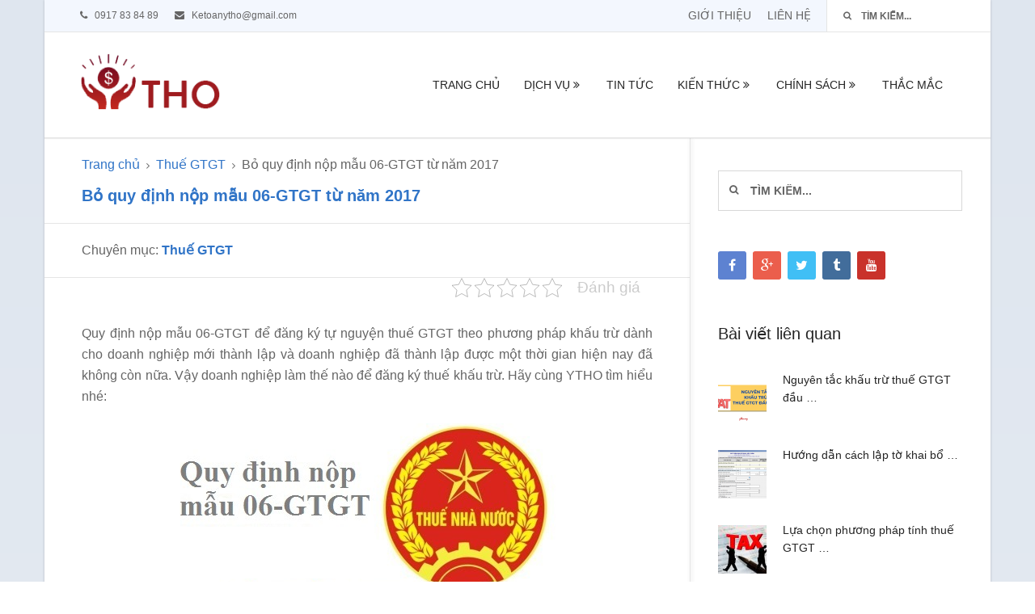

--- FILE ---
content_type: text/html; charset=UTF-8
request_url: https://ytho.org/bo-quy-dinh-nop-mau-06-gtgt-tu-nam-2017/
body_size: 17780
content:
<!DOCTYPE html><html class="no-js" lang="vi" prefix="og: https://ogp.me/ns#"><head> <script data-rocketlazyloadscript='https://www.googletagmanager.com/gtag/js?id=UA-169337907-1' async ></script><script data-rocketlazyloadscript='[data-uri]' ></script> <meta charset="UTF-8">  <!--[if IE ]> <meta http-equiv="X-UA-Compatible" content="IE=edge,chrome=1"> <![endif]--> <link rel="profile" href="https://gmpg.org/xfn/11"/> <title>Quy định nộp mẫu 06-GTGT để đăng ký tự nguyện thuế GTGT khấu trừ</title> <link rel="icon" href="https://ytho.org/wp-content/uploads/favicon-ytho.png" type="image/x-icon"/> <meta name="viewport" content="width=device-width, initial-scale=1, maximum-scale=1"> <meta name="apple-mobile-web-app-capable" content="yes"> <meta name="apple-mobile-web-app-status-bar-style" content="black"> <meta itemprop="name" content="KẾ TOÁN YTHO"/> <meta itemprop="url" content="https://ytho.org"/> <meta itemprop="creator accountablePerson" content=" "/> <link rel="pingback" href="https://ytho.org/xmlrpc.php"/> <script type="text/javascript">document.documentElement.className = document.documentElement.className.replace( /\bno-js\b/,'js' );</script><title>Quy định nộp mẫu 06-GTGT để đăng ký tự nguyện thuế GTGT khấu trừ</title><meta name="description" content="Quy định nộp mẫu 06-GTGT để đăng ký tự nguyện thuế GTGT theo phương pháp khấu trừ dành cho doanh nghiệp mới thành lập và doanh nghiệp đã thành lập được"/><meta name="robots" content="follow, index, max-snippet:-1, max-video-preview:-1, max-image-preview:large"/><link rel="canonical" href="https://ytho.org/bo-quy-dinh-nop-mau-06-gtgt-tu-nam-2017/"/><meta property="og:locale" content="vi_VN"/><meta property="og:type" content="article"/><meta property="og:title" content="Quy định nộp mẫu 06-GTGT để đăng ký tự nguyện thuế GTGT khấu trừ"/><meta property="og:description" content="Quy định nộp mẫu 06-GTGT để đăng ký tự nguyện thuế GTGT theo phương pháp khấu trừ dành cho doanh nghiệp mới thành lập và doanh nghiệp đã thành lập được"/><meta property="og:url" content="https://ytho.org/bo-quy-dinh-nop-mau-06-gtgt-tu-nam-2017/"/><meta property="og:site_name" content="KẾ TOÁN YTHO"/><meta property="article:publisher" content="https://www.facebook.com/ketoanytho/"/><meta property="article:tag" content="đăng ký tự nguyện thuế GTGT theo phương pháp khấu trừ"/><meta property="article:tag" content="mẫu 06-GTGT"/><meta property="article:tag" content="Quy định nộp mẫu 06-GTGT"/><meta property="article:tag" content="Quy định nộp mẫu 06-GTGT để đăng ký tự nguyện thuế GTGT theo phương pháp khấu trừ"/><meta property="article:tag" content="thuế GTGT theo phương pháp khấu trừ"/><meta property="article:section" content="Thuế GTGT"/><meta property="og:updated_time" content="2018-05-25T17:46:55+07:00"/><meta property="og:image" content="https://ytho.org/wp-content/uploads/2017/08/quy-dinh-nop-mau-06-gtgt.jpg"/><meta property="og:image:secure_url" content="https://ytho.org/wp-content/uploads/2017/08/quy-dinh-nop-mau-06-gtgt.jpg"/><meta property="og:image:width" content="494"/><meta property="og:image:height" content="314"/><meta property="og:image:alt" content="Quy định nộp mẫu 06-GTGT"/><meta property="og:image:type" content="image/jpeg"/><meta property="article:published_time" content="2017-08-13T21:57:04+07:00"/><meta property="article:modified_time" content="2018-05-25T17:46:55+07:00"/><meta name="twitter:card" content="summary_large_image"/><meta name="twitter:title" content="Quy định nộp mẫu 06-GTGT để đăng ký tự nguyện thuế GTGT khấu trừ"/><meta name="twitter:description" content="Quy định nộp mẫu 06-GTGT để đăng ký tự nguyện thuế GTGT theo phương pháp khấu trừ dành cho doanh nghiệp mới thành lập và doanh nghiệp đã thành lập được"/><meta name="twitter:site" content="@Thnh01835553"/><meta name="twitter:creator" content="@Thnh01835553"/><meta name="twitter:image" content="https://ytho.org/wp-content/uploads/2017/08/quy-dinh-nop-mau-06-gtgt.jpg"/><meta name="twitter:label1" content="Written by"/><meta name="twitter:data1" content="Mr_YTHO"/><meta name="twitter:label2" content="Time to read"/><meta name="twitter:data2" content="5 minutes"/><script type="application/ld+json" class="rank-math-schema-pro">{"@context":"https://schema.org","@graph":[{"@type":"Place","@id":"https://ytho.org/#place","address":{"@type":"PostalAddress","streetAddress":"22/2/9 \u0111\u01b0\u1eddng s\u1ed1 21","addressLocality":"Ph\u01b0\u1eddng 8","addressRegion":"Qu\u1eadn G\u00f2 V\u1ea5p, TPHCM","postalCode":"70000","addressCountry":"Vi\u1ec7t Nam"}},{"@type":["AccountingService","Organization"],"@id":"https://ytho.org/#organization","name":"Ytho company limited","url":"https://ytho.org","sameAs":["https://www.facebook.com/ketoanytho/","https://twitter.com/Thnh01835553"],"email":"Ketoanytho@gmail.com","address":{"@type":"PostalAddress","streetAddress":"22/2/9 \u0111\u01b0\u1eddng s\u1ed1 21","addressLocality":"Ph\u01b0\u1eddng 8","addressRegion":"Qu\u1eadn G\u00f2 V\u1ea5p, TPHCM","postalCode":"70000","addressCountry":"Vi\u1ec7t Nam"},"priceRange":"$$","openingHours":["Monday,Tuesday,Wednesday,Thursday,Friday,Saturday,Sunday 08:00-17:00"],"location":{"@id":"https://ytho.org/#place"},"telephone":"+84917838489"},{"@type":"WebSite","@id":"https://ytho.org/#website","url":"https://ytho.org","name":"Ytho company limited","publisher":{"@id":"https://ytho.org/#organization"},"inLanguage":"vi"},{"@type":"ImageObject","@id":"https://ytho.org/wp-content/uploads/2017/08/quy-dinh-nop-mau-06-gtgt.jpg","url":"https://ytho.org/wp-content/uploads/2017/08/quy-dinh-nop-mau-06-gtgt.jpg","width":"494","height":"314","caption":"Quy \u0111\u1ecbnh n\u1ed9p m\u1eabu 06-GTGT","inLanguage":"vi"},{"@type":"WebPage","@id":"https://ytho.org/bo-quy-dinh-nop-mau-06-gtgt-tu-nam-2017/#webpage","url":"https://ytho.org/bo-quy-dinh-nop-mau-06-gtgt-tu-nam-2017/","name":"Quy \u0111\u1ecbnh n\u1ed9p m\u1eabu 06-GTGT \u0111\u1ec3 \u0111\u0103ng k\u00fd t\u1ef1 nguy\u1ec7n thu\u1ebf GTGT kh\u1ea5u tr\u1eeb","datePublished":"2017-08-13T21:57:04+07:00","dateModified":"2018-05-25T17:46:55+07:00","isPartOf":{"@id":"https://ytho.org/#website"},"primaryImageOfPage":{"@id":"https://ytho.org/wp-content/uploads/2017/08/quy-dinh-nop-mau-06-gtgt.jpg"},"inLanguage":"vi"},{"@type":"Person","@id":"https://ytho.org/author/mr_ytho/","name":"Mr_YTHO","url":"https://ytho.org/author/mr_ytho/","image":{"@type":"ImageObject","@id":"https://secure.gravatar.com/avatar/cb99cf1b19a67dc8ffdd77b3277ce7de?s=96&amp;d=identicon&amp;r=g","url":"https://secure.gravatar.com/avatar/cb99cf1b19a67dc8ffdd77b3277ce7de?s=96&amp;d=identicon&amp;r=g","caption":"Mr_YTHO","inLanguage":"vi"},"worksFor":{"@id":"https://ytho.org/#organization"}},{"@type":"NewsArticle","headline":"Quy \u0111\u1ecbnh n\u1ed9p m\u1eabu 06-GTGT \u0111\u1ec3 \u0111\u0103ng k\u00fd t\u1ef1 nguy\u1ec7n thu\u1ebf GTGT kh\u1ea5u tr\u1eeb","keywords":"Quy \u0111\u1ecbnh n\u1ed9p m\u1eabu 06-GTGT","datePublished":"2017-08-13T21:57:04+07:00","dateModified":"2018-05-25T17:46:55+07:00","author":{"@id":"https://ytho.org/author/mr_ytho/","name":"Mr_YTHO"},"publisher":{"@id":"https://ytho.org/#organization"},"description":"Quy \u0111\u1ecbnh n\u1ed9p m\u1eabu 06-GTGT \u0111\u1ec3 \u0111\u0103ng k\u00fd t\u1ef1 nguy\u1ec7n thu\u1ebf GTGT theo ph\u01b0\u01a1ng ph\u00e1p kh\u1ea5u tr\u1eeb d\u00e0nh cho doanh nghi\u1ec7p m\u1edbi th\u00e0nh l\u1eadp v\u00e0 doanh nghi\u1ec7p \u0111\u00e3 th\u00e0nh l\u1eadp \u0111\u01b0\u1ee3c","copyrightYear":"2018","copyrightHolder":{"@id":"https://ytho.org/#organization"},"name":"Quy \u0111\u1ecbnh n\u1ed9p m\u1eabu 06-GTGT \u0111\u1ec3 \u0111\u0103ng k\u00fd t\u1ef1 nguy\u1ec7n thu\u1ebf GTGT kh\u1ea5u tr\u1eeb","@id":"https://ytho.org/bo-quy-dinh-nop-mau-06-gtgt-tu-nam-2017/#richSnippet","isPartOf":{"@id":"https://ytho.org/bo-quy-dinh-nop-mau-06-gtgt-tu-nam-2017/#webpage"},"image":{"@id":"https://ytho.org/wp-content/uploads/2017/08/quy-dinh-nop-mau-06-gtgt.jpg"},"inLanguage":"vi","mainEntityOfPage":{"@id":"https://ytho.org/bo-quy-dinh-nop-mau-06-gtgt-tu-nam-2017/#webpage"}}]}</script><link href='https://fonts.gstatic.com' crossorigin rel='preconnect'/><link rel="alternate" type="application/rss+xml" title="Dòng thông tin KẾ TOÁN YTHO &raquo;" href="https://ytho.org/feed/"/><link rel="alternate" type="application/rss+xml" title="Dòng phản hồi KẾ TOÁN YTHO &raquo;" href="https://ytho.org/comments/feed/"/><link rel="alternate" type="application/rss+xml" title="KẾ TOÁN YTHO &raquo; Bỏ quy định nộp mẫu 06-GTGT từ năm 2017 Dòng phản hồi" href="https://ytho.org/bo-quy-dinh-nop-mau-06-gtgt-tu-nam-2017/feed/"/><style type="text/css">img.wp-smiley,img.emoji { display: inline !important; border: none !important; box-shadow: none !important; height: 1em !important; width: 1em !important; margin: 0 0.07em !important; vertical-align: -0.1em !important; background: none !important; padding: 0 !important;}</style> <link rel='stylesheet' id='wp-block-library-css' href='https://ytho.org/wp-includes/css/dist/block-library/style.min.css?ver=5.9.12' type='text/css' media='all'/><style id='global-styles-inline-css' type='text/css'>body{--wp--preset--color--black: #000000;--wp--preset--color--cyan-bluish-gray: #abb8c3;--wp--preset--color--white: #ffffff;--wp--preset--color--pale-pink: #f78da7;--wp--preset--color--vivid-red: #cf2e2e;--wp--preset--color--luminous-vivid-orange: #ff6900;--wp--preset--color--luminous-vivid-amber: #fcb900;--wp--preset--color--light-green-cyan: #7bdcb5;--wp--preset--color--vivid-green-cyan: #00d084;--wp--preset--color--pale-cyan-blue: #8ed1fc;--wp--preset--color--vivid-cyan-blue: #0693e3;--wp--preset--color--vivid-purple: #9b51e0;--wp--preset--gradient--vivid-cyan-blue-to-vivid-purple: linear-gradient(135deg,rgba(6,147,227,1) 0%,rgb(155,81,224) 100%);--wp--preset--gradient--light-green-cyan-to-vivid-green-cyan: linear-gradient(135deg,rgb(122,220,180) 0%,rgb(0,208,130) 100%);--wp--preset--gradient--luminous-vivid-amber-to-luminous-vivid-orange: linear-gradient(135deg,rgba(252,185,0,1) 0%,rgba(255,105,0,1) 100%);--wp--preset--gradient--luminous-vivid-orange-to-vivid-red: linear-gradient(135deg,rgba(255,105,0,1) 0%,rgb(207,46,46) 100%);--wp--preset--gradient--very-light-gray-to-cyan-bluish-gray: linear-gradient(135deg,rgb(238,238,238) 0%,rgb(169,184,195) 100%);--wp--preset--gradient--cool-to-warm-spectrum: linear-gradient(135deg,rgb(74,234,220) 0%,rgb(151,120,209) 20%,rgb(207,42,186) 40%,rgb(238,44,130) 60%,rgb(251,105,98) 80%,rgb(254,248,76) 100%);--wp--preset--gradient--blush-light-purple: linear-gradient(135deg,rgb(255,206,236) 0%,rgb(152,150,240) 100%);--wp--preset--gradient--blush-bordeaux: linear-gradient(135deg,rgb(254,205,165) 0%,rgb(254,45,45) 50%,rgb(107,0,62) 100%);--wp--preset--gradient--luminous-dusk: linear-gradient(135deg,rgb(255,203,112) 0%,rgb(199,81,192) 50%,rgb(65,88,208) 100%);--wp--preset--gradient--pale-ocean: linear-gradient(135deg,rgb(255,245,203) 0%,rgb(182,227,212) 50%,rgb(51,167,181) 100%);--wp--preset--gradient--electric-grass: linear-gradient(135deg,rgb(202,248,128) 0%,rgb(113,206,126) 100%);--wp--preset--gradient--midnight: linear-gradient(135deg,rgb(2,3,129) 0%,rgb(40,116,252) 100%);--wp--preset--duotone--dark-grayscale: url('#wp-duotone-dark-grayscale');--wp--preset--duotone--grayscale: url('#wp-duotone-grayscale');--wp--preset--duotone--purple-yellow: url('#wp-duotone-purple-yellow');--wp--preset--duotone--blue-red: url('#wp-duotone-blue-red');--wp--preset--duotone--midnight: url('#wp-duotone-midnight');--wp--preset--duotone--magenta-yellow: url('#wp-duotone-magenta-yellow');--wp--preset--duotone--purple-green: url('#wp-duotone-purple-green');--wp--preset--duotone--blue-orange: url('#wp-duotone-blue-orange');--wp--preset--font-size--small: 13px;--wp--preset--font-size--medium: 20px;--wp--preset--font-size--large: 36px;--wp--preset--font-size--x-large: 42px;}.has-black-color{color: var(--wp--preset--color--black) !important;}.has-cyan-bluish-gray-color{color: var(--wp--preset--color--cyan-bluish-gray) !important;}.has-white-color{color: var(--wp--preset--color--white) !important;}.has-pale-pink-color{color: var(--wp--preset--color--pale-pink) !important;}.has-vivid-red-color{color: var(--wp--preset--color--vivid-red) !important;}.has-luminous-vivid-orange-color{color: var(--wp--preset--color--luminous-vivid-orange) !important;}.has-luminous-vivid-amber-color{color: var(--wp--preset--color--luminous-vivid-amber) !important;}.has-light-green-cyan-color{color: var(--wp--preset--color--light-green-cyan) !important;}.has-vivid-green-cyan-color{color: var(--wp--preset--color--vivid-green-cyan) !important;}.has-pale-cyan-blue-color{color: var(--wp--preset--color--pale-cyan-blue) !important;}.has-vivid-cyan-blue-color{color: var(--wp--preset--color--vivid-cyan-blue) !important;}.has-vivid-purple-color{color: var(--wp--preset--color--vivid-purple) !important;}.has-black-background-color{background-color: var(--wp--preset--color--black) !important;}.has-cyan-bluish-gray-background-color{background-color: var(--wp--preset--color--cyan-bluish-gray) !important;}.has-white-background-color{background-color: var(--wp--preset--color--white) !important;}.has-pale-pink-background-color{background-color: var(--wp--preset--color--pale-pink) !important;}.has-vivid-red-background-color{background-color: var(--wp--preset--color--vivid-red) !important;}.has-luminous-vivid-orange-background-color{background-color: var(--wp--preset--color--luminous-vivid-orange) !important;}.has-luminous-vivid-amber-background-color{background-color: var(--wp--preset--color--luminous-vivid-amber) !important;}.has-light-green-cyan-background-color{background-color: var(--wp--preset--color--light-green-cyan) !important;}.has-vivid-green-cyan-background-color{background-color: var(--wp--preset--color--vivid-green-cyan) !important;}.has-pale-cyan-blue-background-color{background-color: var(--wp--preset--color--pale-cyan-blue) !important;}.has-vivid-cyan-blue-background-color{background-color: var(--wp--preset--color--vivid-cyan-blue) !important;}.has-vivid-purple-background-color{background-color: var(--wp--preset--color--vivid-purple) !important;}.has-black-border-color{border-color: var(--wp--preset--color--black) !important;}.has-cyan-bluish-gray-border-color{border-color: var(--wp--preset--color--cyan-bluish-gray) !important;}.has-white-border-color{border-color: var(--wp--preset--color--white) !important;}.has-pale-pink-border-color{border-color: var(--wp--preset--color--pale-pink) !important;}.has-vivid-red-border-color{border-color: var(--wp--preset--color--vivid-red) !important;}.has-luminous-vivid-orange-border-color{border-color: var(--wp--preset--color--luminous-vivid-orange) !important;}.has-luminous-vivid-amber-border-color{border-color: var(--wp--preset--color--luminous-vivid-amber) !important;}.has-light-green-cyan-border-color{border-color: var(--wp--preset--color--light-green-cyan) !important;}.has-vivid-green-cyan-border-color{border-color: var(--wp--preset--color--vivid-green-cyan) !important;}.has-pale-cyan-blue-border-color{border-color: var(--wp--preset--color--pale-cyan-blue) !important;}.has-vivid-cyan-blue-border-color{border-color: var(--wp--preset--color--vivid-cyan-blue) !important;}.has-vivid-purple-border-color{border-color: var(--wp--preset--color--vivid-purple) !important;}.has-vivid-cyan-blue-to-vivid-purple-gradient-background{background: var(--wp--preset--gradient--vivid-cyan-blue-to-vivid-purple) !important;}.has-light-green-cyan-to-vivid-green-cyan-gradient-background{background: var(--wp--preset--gradient--light-green-cyan-to-vivid-green-cyan) !important;}.has-luminous-vivid-amber-to-luminous-vivid-orange-gradient-background{background: var(--wp--preset--gradient--luminous-vivid-amber-to-luminous-vivid-orange) !important;}.has-luminous-vivid-orange-to-vivid-red-gradient-background{background: var(--wp--preset--gradient--luminous-vivid-orange-to-vivid-red) !important;}.has-very-light-gray-to-cyan-bluish-gray-gradient-background{background: var(--wp--preset--gradient--very-light-gray-to-cyan-bluish-gray) !important;}.has-cool-to-warm-spectrum-gradient-background{background: var(--wp--preset--gradient--cool-to-warm-spectrum) !important;}.has-blush-light-purple-gradient-background{background: var(--wp--preset--gradient--blush-light-purple) !important;}.has-blush-bordeaux-gradient-background{background: var(--wp--preset--gradient--blush-bordeaux) !important;}.has-luminous-dusk-gradient-background{background: var(--wp--preset--gradient--luminous-dusk) !important;}.has-pale-ocean-gradient-background{background: var(--wp--preset--gradient--pale-ocean) !important;}.has-electric-grass-gradient-background{background: var(--wp--preset--gradient--electric-grass) !important;}.has-midnight-gradient-background{background: var(--wp--preset--gradient--midnight) !important;}.has-small-font-size{font-size: var(--wp--preset--font-size--small) !important;}.has-medium-font-size{font-size: var(--wp--preset--font-size--medium) !important;}.has-large-font-size{font-size: var(--wp--preset--font-size--large) !important;}.has-x-large-font-size{font-size: var(--wp--preset--font-size--x-large) !important;}</style><link rel='stylesheet' id='kk-star-ratings-css' href='https://ytho.org/wp-content/plugins/kk-star-ratings/src/core/public/css/kk-star-ratings.min.css?ver=5.4.8' type='text/css' media='all'/><link rel='stylesheet' id='tablepress-default-css' href='https://ytho.org/wp-content/plugins/tablepress/css/build/default.css?ver=2.0.4' type='text/css' media='all'/><link rel='stylesheet' id='stylesheet-css' href='https://ytho.org/wp-content/themes/ytho/style.css?ver=5.9.12' type='text/css' media='all'/><style id='stylesheet-inline-css' type='text/css'> body {background: #eeeeee;background: -moz-linear-gradient(top, #dfe6ef 0%, #f3f7fb 100%);background: -webkit-gradient(linear, left top, left bottom, color-stop(0%,#dfe6ef), color-stop(100%,#f3f7fb));background: -webkit-linear-gradient(top, #dfe6ef 0%,#f3f7fb 100%);background: -o-linear-gradient(top, #dfe6ef 0%,#f3f7fb 100%);background: -ms-linear-gradient(top, #dfe6ef 0%,#f3f7fb 100%);background: linear-gradient(to bottom, #dfe6ef 0%,#f3f7fb 100%);filter: progid:DXImageTransform.Microsoft.gradient( startColorstr='#dfe6ef', endColorstr='#f3f7fb',GradientType=0 );} .pace .pace-progress, #mobile-menu-wrapper ul li a:hover, .posttype-archive-link:before, .posttype-archive-link:after, #load-posts a { background: #3074c7; } .postauthor h5, .copyrights a, .single_post a, #sidebar .textwidget a, #site-footer .textwidget a, .pnavigation2 a, .copyrights a:hover, .related-posts a:hover, .reply a, .title a:hover, .post-info a:hover, .comm, #tabber .inside li a:hover, .readMore a:hover, a, a:hover, .navigation ul li a:hover, .feature-icon, #site-footer .copyrights a.toplink, .woocommerce ul.products li.product .price, .navigation ul .current-menu-item > a, #primary-navigation .menu li a:hover, .ajax-search-results-container a:hover, .woocommerce .widget_layered_nav ul li.chosen a:before { color:#3074c7; } #secondary-navigation .navigation ul > .menu-item-has-children > a:before { border-bottom: 5px solid #3074c7; } a#pull, #commentform input#submit:hover, .contactform #submit, #move-to-top:hover, .currenttext, #tabber ul.tabs li a.selected, .navigation ul .sfHover a, .woocommerce button.button, .woocommerce-page button.button, .woocommerce input.button, .woocommerce-page input.button, .woocommerce #respond input#submit, .woocommerce-page #respond input#submit, .woocommerce #content input.button, .woocommerce-page #content input.button, .woocommerce .bypostauthor:after, #searchsubmit, .woocommerce nav.woocommerce-pagination ul li a:focus, .woocommerce-page nav.woocommerce-pagination ul li a:focus, .woocommerce #content nav.woocommerce-pagination ul li a:focus, .woocommerce-page #content nav.woocommerce-pagination ul li a:focus, .woocommerce button.button, .woocommerce-page button.button, .woocommerce input.button, .woocommerce-page input.button, .woocommerce #respond input#submit, .woocommerce-page #respond input#submit, .woocommerce #content input.button, .woocommerce-page #content input.button, .social-list a, .btn:hover, .outline-btn:hover, .cart-contents:hover, .pagination li.nav-previous a:hover, .pagination li.nav-next a:hover, .woocommerce nav.woocommerce-pagination ul li span.current, .woocommerce-page nav.woocommerce-pagination ul li span.current, .woocommerce #content nav.woocommerce-pagination ul li span.current, .woocommerce-page #content nav.woocommerce-pagination ul li span.current, .woocommerce a.added_to_cart, .woocommerce ul.products li.product .button:hover,.woocommerce .cart .coupon input.button:hover,.woocommerce #respond input#submit.alt:hover, .woocommerce a.button.alt:hover, .woocommerce button.button.alt:hover, .woocommerce input.button.alt:hover, .testimonial-slider .owl-prev:hover, .testimonial-slider .owl-next:hover, #commentform input#submit:hover, .contact-form input[type='submit']:hover, .navigation ul ul,.woocommerce .woocommerce-error .button:hover, .woocommerce .woocommerce-info .button:hover, .woocommerce .woocommerce-message .button:hover, .order .button.view:hover, .woocommerce #respond input#submit:hover, .woocommerce a.button:hover, .woocommerce button.button:hover, .woocommerce input.button:hover, .woocommerce .widget_price_filter .price_slider_wrapper .ui-widget-content, .woocommerce .widget_price_filter .ui-slider .ui-slider-handle, .woocommerce-product-search input[type='submit'] { background-color:#3074c7; color: #fff!important; } .outline-btn:hover, .woocommerce-product-search input[type='submit']{ border-color: #3074c7; } .mts_accordion_toggleta:before { border-bottom-color: #3074c7; } .btn, .cart-contents{ box-shadow: 0px 1px #459e26; } .btn:hover, .cart-contents:hover { box-shadow: 0px 1px #265c9e; } .woocommerce #respond input#submit.alt.disabled, .woocommerce #respond input#submit.alt.disabled:hover, .woocommerce #respond input#submit.alt:disabled, .woocommerce #respond input#submit.alt:disabled:hover, .woocommerce #respond input#submit.alt:disabled[disabled], .woocommerce #respond input#submit.alt:disabled[disabled]:hover, .woocommerce a.button.alt.disabled, .woocommerce a.button.alt.disabled:hover, .woocommerce a.button.alt:disabled, .woocommerce a.button.alt:disabled:hover, .woocommerce a.button.alt:disabled[disabled], .woocommerce a.button.alt:disabled[disabled]:hover, .woocommerce button.button.alt.disabled, .woocommerce button.button.alt.disabled:hover, .woocommerce button.button.alt:disabled, .woocommerce button.button.alt:disabled:hover, .woocommerce button.button.alt:disabled[disabled], .woocommerce button.button.alt:disabled[disabled]:hover, .woocommerce input.button.alt.disabled, .woocommerce input.button.alt.disabled:hover, .woocommerce input.button.alt:disabled, .woocommerce input.button.alt:disabled:hover, .woocommerce input.button.alt:disabled[disabled], .woocommerce input.button.alt:disabled[disabled]:hover, .woocommerce .return-to-shop .button.wc-backward:hover { background-color:#3074c7; color: #fff!important; } a:hover, .grid-box .title a:hover, .home-blog-meta-bottom .author-name a:hover, #sidebar a:hover, #site-footer .widget li a:hover, #site-footer .widget.widget_categories li:hover a, #site-footer .widget.widget_archive li:hover a, #site-footer .widget.widget_meta li:hover a, #site-footer .widget.widget_recent_comments li:hover a, #site-footer .widget.widget_recent_entries li:hover a, .fn a:hover, #site-footer .copyrights a:hover, .navigation ul li li a:hover, .btn.active, .btn.active:hover { color: #57c730; } .social-list a:hover, .posttype-archive-link:hover:before, .posttype-archive-link:hover:after, .tagcloud a:hover, .pagination a:hover, #commentform input#submit, .btn, .cart-contents, .pagination li.nav-previous a, .pagination li.nav-next a, .woocommerce nav.woocommerce-pagination ul li a:hover, .woocommerce-page nav.woocommerce-pagination ul li a:hover, .woocommerce #content nav.woocommerce-pagination ul li a:hover, .woocommerce-page #content nav.woocommerce-pagination ul li a:hover, .woocommerce nav.woocommerce-pagination ul li a:focus, .woocommerce-page nav.woocommerce-pagination ul li a:focus, .woocommerce #content nav.woocommerce-pagination ul li a:focus, .woocommerce-page #content nav.woocommerce-pagination ul li a:focus, .woocommerce a.button, .woocommerce-page a.button,.woocommerce .cart .coupon input.button,.woocommerce .cart input.button:hover,.woocommerce #respond input#submit.alt, .woocommerce a.button.alt, .woocommerce button.button.alt, .woocommerce input.button.alt, .testimonial-slider .owl-prev, .testimonial-slider .owl-next, #commentform input#submit, .contact-form input[type='submit'], .woocommerce #review_form #respond .form-submit input:hover, .woocommerce-cart .shipping-calculator-form p button:hover, .login input.button:hover, .logged-in form input.button:hover,.woocommerce .checkout_coupon input.button:hover, .woocommerce .widget_price_filter .ui-slider .ui-slider-range{ background-color: #57c730; color: #fff !important; } .bypostauthor { background: #FAFAFA; } .bypostauthor:after { content: "Tác giả"; position: absolute; right: -1px; top: -1px; padding: 1px 10px; background: #818181; color: #FFF; } </style><link rel='stylesheet' id='owl-carousel-css' href='https://ytho.org/wp-content/themes/ytho/css/owl.carousel.css' type='text/css' media='all'/><script type='text/javascript' async='async' src='https://ytho.org/wp-includes/js/jquery/jquery.min.js?ver=3.6.0' id='jquery-core-js'></script><script type='text/javascript' async='async' src='https://ytho.org/wp-includes/js/jquery/jquery-migrate.min.js?ver=3.3.2' id='jquery-migrate-js'></script><script type='text/javascript' id='customscript-js-extra'>/* <![CDATA[ */var mts_customscript = {"responsive":"1","nav_menu":"both"};/* ]]> */</script><script type='text/javascript' async='async' src='https://ytho.org/wp-content/themes/ytho/js/customscript.js?ver=5.9.12' id='customscript-js'></script><link rel="https://api.w.org/" href="https://ytho.org/wp-json/"/><link rel="alternate" type="application/json" href="https://ytho.org/wp-json/wp/v2/posts/3383"/><link rel="EditURI" type="application/rsd+xml" title="RSD" href="https://ytho.org/xmlrpc.php?rsd"/><link rel="wlwmanifest" type="application/wlwmanifest+xml" href="https://ytho.org/wp-includes/wlwmanifest.xml"/> <link rel='shortlink' href='https://ytho.org/?p=3383'/><link rel="alternate" type="application/json+oembed" href="https://ytho.org/wp-json/oembed/1.0/embed?url=https%3A%2F%2Fytho.org%2Fbo-quy-dinh-nop-mau-06-gtgt-tu-nam-2017%2F"/><link rel="alternate" type="text/xml+oembed" href="https://ytho.org/wp-json/oembed/1.0/embed?url=https%3A%2F%2Fytho.org%2Fbo-quy-dinh-nop-mau-06-gtgt-tu-nam-2017%2F&#038;format=xml"/><meta name="google-site-verification" content="wXMd7tu4JPEOZbE9DTkVvP6arTsxo_bmuTN4As57IUk"/><script type="text/javascript">//<![CDATA[ function external_links_in_new_windows_loop() { if (!document.links) { document.links = document.getElementsByTagName('a'); } var change_link = false; var force = ''; var ignore = ''; for (var t=0; t<document.links.length; t++) { var all_links = document.links[t]; change_link = false; if(document.links[t].hasAttribute('onClick') == false) { // forced if the address starts with http (or also https), but does not link to the current domain if(all_links.href.search(/^http/) != -1 && all_links.href.search('ytho.org') == -1 && all_links.href.search(/^#/) == -1) { // console.log('Changed ' + all_links.href); change_link = true; } if(force != '' && all_links.href.search(force) != -1) { // forced // console.log('force ' + all_links.href); change_link = true; } if(ignore != '' && all_links.href.search(ignore) != -1) { // console.log('ignore ' + all_links.href); // ignored change_link = false; } if(change_link == true) { // console.log('Changed ' + all_links.href); document.links[t].setAttribute('onClick', 'javascript:window.open(\'' + all_links.href.replace(/'/g, '') + '\', \'_blank\', \'noopener\'); return false;'); document.links[t].removeAttribute('target'); } } } } // Load function external_links_in_new_windows_load(func) { var oldonload = window.onload; if (typeof window.onload != 'function'){ window.onload = func; } else { window.onload = function(){ oldonload(); func(); } } } external_links_in_new_windows_load(external_links_in_new_windows_loop); //]]></script><script type="text/javascript">(function(url){ if(/(?:Chrome\/26\.0\.1410\.63 Safari\/537\.31|WordfenceTestMonBot)/.test(navigator.userAgent)){ return; } var addEvent = function(evt, handler) { if (window.addEventListener) { document.addEventListener(evt, handler, false); } else if (window.attachEvent) { document.attachEvent('on' + evt, handler); } }; var removeEvent = function(evt, handler) { if (window.removeEventListener) { document.removeEventListener(evt, handler, false); } else if (window.detachEvent) { document.detachEvent('on' + evt, handler); } }; var evts = 'contextmenu dblclick drag dragend dragenter dragleave dragover dragstart drop keydown keypress keyup mousedown mousemove mouseout mouseover mouseup mousewheel scroll'.split(' '); var logHuman = function() { if (window.wfLogHumanRan) { return; } window.wfLogHumanRan = true; var wfscr = document.createElement('script'); wfscr.type = 'text/javascript'; wfscr.async = true; wfscr.src = url + '&r=' + Math.random(); (document.getElementsByTagName('head')[0]||document.getElementsByTagName('body')[0]).appendChild(wfscr); for (var i = 0; i < evts.length; i++) { removeEvent(evts[i], logHuman); } }; for (var i = 0; i < evts.length; i++) { addEvent(evts[i], logHuman); }})('//ytho.org/?wordfence_lh=1&hid=009FD396B90AE2B251940409D4042D4D');</script><style type="text/css">.menu li, .menu li a { font-family: Helvetica, Arial, sans-serif; font-weight: ; font-size: 14px; color: #252525; }.section-title, .grid-box .title, .grid-box .title a, .callout-title { font-family: Helvetica, Arial, sans-serif; font-weight: ; font-size: 20px; color: #252525; }.home-slide-content .home-slide-title { font-family: Helvetica, Arial, sans-serif; font-weight: ; font-size: 30px; color: #ffffff; }.home-slide-content p { font-family: Helvetica, Arial, sans-serif; font-weight: ; font-size: 15px; color: #ffffff; }.single-title { font-family: Helvetica, Arial, sans-serif; font-weight: ; font-size: 20px; color: #3074c7; }body { font-family: Helvetica, Arial, sans-serif; font-weight: ; font-size: 16px; color: #656565; }#sidebar .widget { font-family: Helvetica, Arial, sans-serif; font-weight: ; font-size: 14px; color: #656565; }.footer-widgets { font-family: Helvetica, Arial, sans-serif; font-weight: ; font-size: 14px; color: #656565; }h1 { font-family: Helvetica, Arial, sans-serif; font-weight: ; font-size: 36px; color: #252525; }h2 { font-family: Helvetica, Arial, sans-serif; font-weight: ; font-size: 30px; color: #252525; }h3 { font-family: Helvetica, Arial, sans-serif; font-weight: ; font-size: 24px; color: #252525; }h4 { font-family: Helvetica, Arial, sans-serif; font-weight: ; font-size: 18px; color: #252525; }h5 { font-family: Helvetica, Arial, sans-serif; font-weight: ; font-size: 14px; color: #252525; }h6 { font-family: Helvetica, Arial, sans-serif; font-weight: ; font-size: 12px; color: #252525; }</style><style type="text/css">.recentcomments a{display:inline !important;padding:0 !important;margin:0 !important;}</style><link rel="amphtml" href="https://ytho.org/bo-quy-dinh-nop-mau-06-gtgt-tu-nam-2017/amp/"> <meta name="google-site-verification" content="e3uqduy3rte-6Xh45mdiW9uMzFKJ5-2dRWYlcLCtalU"/></head><body data-rsssl=1 id="blog" class="post-template-default single single-post postid-3383 single-format-standard main" itemscope itemtype="http://schema.org/WebPage"><div id="fb-root"></div> <div class="main-container"> <header id="site-header" role="banner" itemscope itemtype="http://schema.org/WPHeader"> <div id="primary-navigation" role="navigation" itemscope itemtype="http://schema.org/SiteNavigationElement"> <div class="container"> <div id="contact-info"> <span><i class="fa fa-phone"></i> 0917 83 84 89</span><span><i class="fa fa-envelope"></i> Ketoanytho@gmail.com</span> </div> <div id="header-search"> <form method="get" id="searchform" class="search-form" action="https://ytho.org" _lpchecked="1"> <fieldset> <i class="fa fa-search"></i> <input type="text" name="s" id="s" placeholder="Tìm kiếm..." /> <input id="search-image" class="sbutton" type="submit" /> </fieldset></form> </div> <nav class="navigation clearfix"> <ul id="menu-menu-1" class="menu clearfix"><li id="menu-item-226" class="menu-item menu-item-type-post_type menu-item-object-page menu-item-226"><a href="https://ytho.org/ke-toan-ytho/">Giới thiệu</a></li><li id="menu-item-227" class="menu-item menu-item-type-post_type menu-item-object-page menu-item-227"><a href="https://ytho.org/lien-he/">Liên hệ</a></li></ul> </nav> </div> </div> <div id="header"> <div class="container"> <div class="logo-wrap"> <h2 id="logo" class="image-logo" itemprop="headline"> <a href="https://ytho.org"><img src="https://ytho.org/wp-content/uploads/logo-ytho.png" alt="KẾ TOÁN YTHO"></a> </h2> </div> <div id="secondary-navigation" role="navigation" itemscope itemtype="http://schema.org/SiteNavigationElement"> <a href="#" id="pull" class="toggle-mobile-menu">Menu</a> <nav class="navigation clearfix mobile-menu-wrapper"> <ul id="menu-menu-2" class="menu clearfix"><li id="menu-item-218" class="menu-item menu-item-type-custom menu-item-object-custom menu-item-home menu-item-218"><a href="https://ytho.org">Trang chủ</a></li><li id="menu-item-219" class="menu-item menu-item-type-custom menu-item-object-custom menu-item-has-children menu-item-219"><a href="https://ytho.org/category/dich-vu/">Dịch vụ</a><ul class="sub-menu"> <li id="menu-item-4988" class="menu-item menu-item-type-taxonomy menu-item-object-category menu-item-4988"><a href="https://ytho.org/category/dich-vu/dich-vu-ke-toan-tai-tphcm/">Dịch vụ kế toán tại TPHCM</a></li> <li id="menu-item-4989" class="menu-item menu-item-type-taxonomy menu-item-object-category menu-item-4989"><a href="https://ytho.org/category/dich-vu-khai-thue/">Dịch vụ khai thuế</a></li> <li id="menu-item-4990" class="menu-item menu-item-type-taxonomy menu-item-object-category menu-item-4990"><a href="https://ytho.org/category/dich-vu/dich-vu-dai-ly-thue-tai-tphcm/">Dịch vụ đại lý thuế tại TPHCM</a></li> <li id="menu-item-4991" class="menu-item menu-item-type-taxonomy menu-item-object-category menu-item-4991"><a href="https://ytho.org/category/dich-vu/dich-vu-ke-toan-tron-goi-tai-tphcm/">Dịch vụ kế toán trọn gói tại TPHCM</a></li> <li id="menu-item-5019" class="menu-item menu-item-type-taxonomy menu-item-object-category menu-item-has-children menu-item-5019"><a href="https://ytho.org/category/dich-vu-bao-cao-tai-chinh/">Dịch vụ báo cáo tài chính</a> <ul class="sub-menu"> <li id="menu-item-5020" class="menu-item menu-item-type-custom menu-item-object-custom menu-item-5020"><a href="https://ytho.org/dich-vu-lam-bao-cao-tai-chinh/">Dịch vụ làm báo cáo tài chính</a></li> </ul></li></ul></li><li id="menu-item-4992" class="menu-item menu-item-type-taxonomy menu-item-object-category menu-item-4992"><a href="https://ytho.org/category/tin-tuc/">Tin tức</a></li><li id="menu-item-257" class="menu-item menu-item-type-taxonomy menu-item-object-category current-post-ancestor menu-item-has-children menu-item-257"><a href="https://ytho.org/category/kien-thuc/">Kiến thức</a><ul class="sub-menu"> <li id="menu-item-540" class="menu-item menu-item-type-taxonomy menu-item-object-category menu-item-540"><a href="https://ytho.org/category/kien-thuc/bhxh-bhyt-bhtn/">BHXH BHYT BHTN</a></li> <li id="menu-item-541" class="menu-item menu-item-type-taxonomy menu-item-object-category current-post-ancestor current-menu-parent current-post-parent menu-item-541"><a href="https://ytho.org/category/kien-thuc/thue-gtgt/">Thuế GTGT</a></li> <li id="menu-item-543" class="menu-item menu-item-type-taxonomy menu-item-object-category menu-item-543"><a href="https://ytho.org/category/kien-thuc/thue-tncn/">Thuế TNCN</a></li> <li id="menu-item-544" class="menu-item menu-item-type-taxonomy menu-item-object-category menu-item-544"><a href="https://ytho.org/category/kien-thuc/thue-tndn/">Thuế TNDN</a></li> <li id="menu-item-542" class="menu-item menu-item-type-taxonomy menu-item-object-category menu-item-542"><a href="https://ytho.org/category/kien-thuc/van-ban-phap-luat/">Văn bản pháp luật</a></li></ul></li><li id="menu-item-281" class="menu-item menu-item-type-post_type menu-item-object-page menu-item-has-children menu-item-281"><a href="https://ytho.org/chinh-sach/">Chính sách</a><ul class="sub-menu"> <li id="menu-item-5966" class="menu-item menu-item-type-post_type menu-item-object-page menu-item-5966"><a href="https://ytho.org/chinh-sach/chinh-sach-bao-mat/">Chính sách bảo mật</a></li> <li id="menu-item-5967" class="menu-item menu-item-type-post_type menu-item-object-page menu-item-5967"><a href="https://ytho.org/chinh-sach/chinh-sach-cookie/">Chính sách cookie</a></li></ul></li><li id="menu-item-230" class="menu-item menu-item-type-post_type menu-item-object-page menu-item-230"><a href="https://ytho.org/thac-mac/">Thắc mắc</a></li></ul> </nav> </div> </div> </div> </header><div id="page" class="single clearfix"> <article class="article full-border" itemscope itemtype="http://schema.org/BlogPosting"> <meta itemprop="image" content="https://ytho.org/wp-content/uploads/2017/08/quy-dinh-nop-mau-06-gtgt.jpg"/> <div id="content_box" > <div id="post-3383" class="g post post-3383 type-post status-publish format-standard has-post-thumbnail hentry category-thue-gtgt tag-dang-ky-tu-nguyen-thue-gtgt-theo-phuong-phap-khau-tru tag-mau-06-gtgt tag-quy-dinh-nop-mau-06-gtgt tag-quy-dinh-nop-mau-06-gtgt-de-dang-ky-tu-nguyen-thue-gtgt-theo-phuong-phap-khau-tru tag-thue-gtgt-theo-phuong-phap-khau-tru has_thumb"> <header> <div class="inner-page-header border-bottom clearfix"> <div class="breadcrumb" xmlns:v="http://rdf.data-vocabulary.org/#"><div typeof="v:Breadcrumb" class="root"><a rel="v:url" property="v:title" href="https://ytho.org" rel="nofollow">Trang chủ</a></div><div class="breadcrumb-icon"><i class="fa fa-angle-right"></i></div><div typeof="v:Breadcrumb"><a href="https://ytho.org/category/kien-thuc/thue-gtgt/" rel="v:url" property="v:title">Thuế GTGT</a></div><div class="breadcrumb-icon"><i class="fa fa-angle-right"></i></div><div><span>Bỏ quy định nộp mẫu 06-GTGT từ năm 2017</span></div></div> <h1 class="single-title inner-page-title" itemprop="headline">Bỏ quy định nộp mẫu 06-GTGT từ năm 2017</h1> </div> <div class="inner-page-header border-bottom clearfix"> <div class="single-blog-meta clearfix"> <div><span class="prefix">Chuyên mục: </span><a href="https://ytho.org/category/kien-thuc/thue-gtgt/" title="Xem tất cả bài viết trong Thuế GTGT" itemprop="articleSection">Thuế GTGT</a></div> <span class="thecomment"></span> </div> </div> </header> <div class="single_post border-bottom"> <div class="post-single-content box mark-links entry-content"> <div class="thecontent" itemprop="articleBody"> <div class="kk-star-ratings kksr-auto kksr-align-right kksr-valign-top" data-payload='{&quot;align&quot;:&quot;right&quot;,&quot;id&quot;:&quot;3383&quot;,&quot;slug&quot;:&quot;default&quot;,&quot;valign&quot;:&quot;top&quot;,&quot;ignore&quot;:&quot;&quot;,&quot;reference&quot;:&quot;auto&quot;,&quot;class&quot;:&quot;&quot;,&quot;count&quot;:&quot;0&quot;,&quot;legendonly&quot;:&quot;&quot;,&quot;readonly&quot;:&quot;&quot;,&quot;score&quot;:&quot;0&quot;,&quot;starsonly&quot;:&quot;&quot;,&quot;best&quot;:&quot;5&quot;,&quot;gap&quot;:&quot;4&quot;,&quot;greet&quot;:&quot;Đánh giá&quot;,&quot;legend&quot;:&quot;0\/5 - (0 bình chọn)&quot;,&quot;size&quot;:&quot;24&quot;,&quot;title&quot;:&quot;Bỏ quy định nộp mẫu 06-GTGT từ năm 2017&quot;,&quot;width&quot;:&quot;0&quot;,&quot;_legend&quot;:&quot;{score}\/{best} - ({count} {votes})&quot;,&quot;font_factor&quot;:&quot;1.25&quot;}'> <div class="kksr-stars"> <div class="kksr-stars-inactive"> <div class="kksr-star" data-star="1" style="padding-right: 4px"> <div class="kksr-icon" style="width: 24px; height: 24px;"></div> </div> <div class="kksr-star" data-star="2" style="padding-right: 4px"> <div class="kksr-icon" style="width: 24px; height: 24px;"></div> </div> <div class="kksr-star" data-star="3" style="padding-right: 4px"> <div class="kksr-icon" style="width: 24px; height: 24px;"></div> </div> <div class="kksr-star" data-star="4" style="padding-right: 4px"> <div class="kksr-icon" style="width: 24px; height: 24px;"></div> </div> <div class="kksr-star" data-star="5" style="padding-right: 4px"> <div class="kksr-icon" style="width: 24px; height: 24px;"></div> </div> </div> <div class="kksr-stars-active" style="width: 0px;"> <div class="kksr-star" style="padding-right: 4px"> <div class="kksr-icon" style="width: 24px; height: 24px;"></div> </div> <div class="kksr-star" style="padding-right: 4px"> <div class="kksr-icon" style="width: 24px; height: 24px;"></div> </div> <div class="kksr-star" style="padding-right: 4px"> <div class="kksr-icon" style="width: 24px; height: 24px;"></div> </div> <div class="kksr-star" style="padding-right: 4px"> <div class="kksr-icon" style="width: 24px; height: 24px;"></div> </div> <div class="kksr-star" style="padding-right: 4px"> <div class="kksr-icon" style="width: 24px; height: 24px;"></div> </div> </div></div> <div class="kksr-legend" style="font-size: 19.2px;"> <span class="kksr-muted">Đánh giá</span> </div> </div><p style="text-align: justify;">Quy định nộp mẫu 06-GTGT để đăng ký tự nguyện thuế GTGT theo phương pháp khấu trừ dành cho doanh nghiệp mới thành lập và doanh nghiệp đã thành lập được một thời gian hiện nay đã không còn nữa. Vậy doanh nghiệp làm thế nào để đăng ký thuế khấu trừ. Hãy cùng YTHO tìm hiểu nhé:</p><p style="text-align: justify;"><a href="https://ytho.org/wp-content/uploads/2017/08/quy-dinh-nop-mau-06-gtgt.jpg"><img class="aligncenter size-full wp-image-3384" src="https://ytho.org/wp-content/uploads/2017/08/quy-dinh-nop-mau-06-gtgt.jpg" alt="Quy định nộp mẫu 06-GTGT" width="494" height="314" srcset="https://ytho.org/wp-content/uploads/2017/08/quy-dinh-nop-mau-06-gtgt.jpg 494w, https://ytho.org/wp-content/uploads/2017/08/quy-dinh-nop-mau-06-gtgt-300x191.jpg 300w" sizes="(max-width: 494px) 100vw, 494px"/></a></p><p style="text-align: justify;">Nhằm giúp các cơ quan thuế và cộng đồng doanh nghiệp trong cả nước hiểu rõ và triển khai thực hiện đúng quy định mới của Bộ Tài chính, Tổng cục Thuế vừa ban hành Công văn số 4253/TCT-CS giới thiệu điểm mới tại <a href="https://ytho.org/thong-tu-93-2017-tt-btc-bo-quy-dinh-nop-mau-06-gtgt/" target="_blank" rel="noopener">Thông tư số 93/2017/TT-BTC</a> ngày 19/9/2017 của Bộ Tài chính về phương pháp tính thuế.</p><p style="text-align: justify;">Với mục tiêu tạo thuận lợi, hỗ trợ cho doanh nghiệp sản xuất kinh doanh, Bộ Tài chính vừa ban hành Thông tư số 93/2017/TT-BTC sửa đổi, bổ sung Khoản 3, Khoản 4 Điều 12 Thông tư số 219/2013/TT-BTC ngày 31/12/2013 (đã được sửa đổi, bổ sung tại Thông tư số 119/2014/TT-BTC ngày 25/8/2014) và bãi bỏ Khoản 7 Điều 11 Thông tư số 156/2013/TT-BTC ngày 06/11/2013 của Bộ Tài chính để cải cách thủ tục hành chính trong việc đăng ký và chuyển đổi phương pháp tính thuế giá trị gia tăng (GTGT).</p><p style="text-align: justify;">Theo hướng dẫn tại Công văn số 4253/TCT-CS của Tổng cục Thuế, có một số nội dung mới vừa được Bộ Tài chính sửa đổi, bổ sung như sau:</p><p style="text-align: justify;"><strong>Thứ nhất, bỏ hướng dẫn nộp Mẫu 06/GTGT để đăng ký áp dụng thuế GTGT theo phương pháp khấu trừ đối với cơ sở kinh doanh mới thành lập và cơ sở kinh doanh đang hoạt động có doanh thu chịu thuế GTGT dưới một tỷ đồng.</strong></p><p style="text-align: justify;">Theo quy định trước đây, các cơ sở kinh doanh mới thành lập và cơ sở kinh doanh đang hoạt động có doanh thu chịu thuế GTGT dưới một tỷ đồng phải gửi Mẫu 06/GTGT đến cơ quan thuế để đăng áp dụng thuế GTGT theo phương pháp khấu trừ. Trường hợp không gửi Mẫu 06/GTGT đến cơ quan thuế thì kê khai thuế GTGT theo phương pháp trực tiếp.</p><p style="text-align: justify;"><strong>Thứ hai, bỏ hướng dẫn nộp Mẫu 06/GTGT khi chuyển đổi phương pháp tính thuế GTGT.</strong></p><p style="text-align: justify;">Theo quy định trước đây, khi chuyển đổi áp dụng các phương pháp tính thuế giá trị gia tăng (từ phương pháp trực tiếp sang phương pháp khấu trừ và ngược lại) thì cơ sở kinh doanh phải nộp Mẫu 06/GTGT đến cơ quan thuế.</p><p style="text-align: justify;">Thứ ba, bổ sung hướng dẫn Phương pháp tính thuế GTGT của cơ sở kinh doanh xác định theo Hồ sơ khai thuế giá trị gia tăng hướng dẫn tại Điều 11 Thông tư số 156/2013/TT-BTC ngày 06/11/2013 của Bộ Tài chính (đã được sửa đổi, bổ sung tại Điều 1 Thông tư số 119/2014/TT-BTC ngày 25/8/2014 và Điều 2 Thông tư số 26/2015/TT-BTC ngày 27/2/2015 của Bộ Tài chính).</p><p style="text-align: justify;"><div class="su-note" style="border-color:#e5e54c;border-radius:3px;-moz-border-radius:3px;-webkit-border-radius:3px;"><div class="su-note-inner su-u-clearfix su-u-trim" style="background-color:#FFFF66;border-color:#ffffff;color:#333333;border-radius:3px;-moz-border-radius:3px;-webkit-border-radius:3px;">Như vậy, kể từ ngày Thông tư số 93/2017/TT-BTC có hiệu lực thì việc xác định phương pháp tính thuế GTGT căn cứ theo Hồ sơ khai thuế GTGT do cơ sở kinh doanh gửi đến cơ quan thuế, cụ thể: Nếu cơ sở kinh doanh đăng ký áp dụng thuế GTGT theo phương pháp khấu trừ thì gửi Tờ khai thuế GTGT Mẫu số 01/GTGT, 02/GTGT đến cơ quan thuế; Nếu cơ sở kinh doanh đăng ký áp dụng phương pháp trực tiếp thì gửi Tờ khai thuế GTGT Mẫu số 03/GTGT, 04/GTGT đến cơ quan thuế.</div></div><p><strong>Trong trường hợp các doanh nghiệp đang phải áp dụng phương pháp tính thuế GTGT trực tiếp thì muốn chuyển sang phương pháp tính thuế khấu trừ phải làm như thế nào?</strong></p><p style="text-align: justify;">Theo quy định tại khoản 2 điều 12 thông tư 219/2013/TT-BTC thì doanh nghiệp phải ổn định phương pháp tính thuế GTGT trong vòng 2 năm. Do đó sẽ khó khăn nếu doanh nghiệp của bạn đang áp dụng phương pháp trực tiếp mà muốn chuyển sang khấu trừ. Bạn phải đợi đủ 2 năm để áp dụng cách như hướng dẫn ở trên để chuyển đổi qua khấu trừ.</p><p style="text-align: justify;">Trong đó, Tờ khai thuế GTGT Mẫu số 01/GTGT, 02/GTGT, 03/GTGT và 04/GTGT ban hành kèm theo Thông tư số 156/2013/TT-BTC ngày 06/11/2013 của Bộ Tài chính &#8211; đã được sửa đổi, bổ sung tại Thông tư số 119/2014/TT-BTC ngày 25/8/2014 và Thông tư số 26/2015/TT-BTC ngày 27/2/2015 của Bộ Tài chính.</p><p style="text-align: justify;">Thông tư số 93/2017/TT-BTC của Bộ Tài chính có hiệu lực ngày 05/11/2017.</p><p style="text-align: justify;">Tham khảo: <a href="https://ytho.com.vn/ho-so-thue-ban-dau/" class="su-button su-button-style-default" style="color:#FFFFFF;background-color:#2D89EF;border-color:#246ec0;border-radius:8px" target="_self" rel="noopener"><span style="color:#FFFFFF;padding:7px 22px;font-size:17px;line-height:26px;border-color:#6cadf4;border-radius:8px;text-shadow:none"><i class="sui sui-fighter-jet" style="font-size:17px;color:#FFFFFF"></i> Thủ tục hồ sơ thuế ban đầu cho doanh nghiệp mới thành lập</span></a><script type="text/javascript">jQuery(document).ready(function($) { $.post('https://ytho.org/wp-admin/admin-ajax.php', {action: 'wpt_view_count', id: '3383'});});</script><script type="text/javascript">jQuery(document).ready(function($) { $.post('https://ytho.org/wp-admin/admin-ajax.php', {action: 'mts_view_count', id: '3383'});});</script> </div> </div> </div> <div class="tags border-bottom">Tags: <a href="https://ytho.org/tag/dang-ky-tu-nguyen-thue-gtgt-theo-phuong-phap-khau-tru/" rel="tag" itemprop="keywords">đăng ký tự nguyện thuế GTGT theo phương pháp khấu trừ</a>, <a href="https://ytho.org/tag/mau-06-gtgt/" rel="tag" itemprop="keywords">mẫu 06-GTGT</a>, <a href="https://ytho.org/tag/quy-dinh-nop-mau-06-gtgt/" rel="tag" itemprop="keywords">Quy định nộp mẫu 06-GTGT</a>, <a href="https://ytho.org/tag/quy-dinh-nop-mau-06-gtgt-de-dang-ky-tu-nguyen-thue-gtgt-theo-phuong-phap-khau-tru/" rel="tag" itemprop="keywords">Quy định nộp mẫu 06-GTGT để đăng ký tự nguyện thuế GTGT theo phương pháp khấu trừ</a>, <a href="https://ytho.org/tag/thue-gtgt-theo-phuong-phap-khau-tru/" rel="tag" itemprop="keywords">thuế GTGT theo phương pháp khấu trừ</a></div>  <div class="related-posts border-bottom"><div class="inner-page-header border-bottom clearfix"><h4>Bài viết liên quan</h4></div><div class="clear"> <article class="latestPost excerpt "> <a href="https://ytho.org/can-cu-tinh-thue-gtgt/" title="Căn cứ tính thuế GTGT" rel="nofollow" id="featured-thumbnail"> <img src="https://ytho.org/wp-content/uploads/bfi_thumb/CAN-CU-TINH-THUE-GTGT-340mte06otrpmwi86r6qru.jpg" class="wp-post-image"> </a> <header> <h2 class="title front-view-title"><a href="https://ytho.org/can-cu-tinh-thue-gtgt/" title="Căn cứ tính thuế GTGT">Căn cứ tính thuế GTGT</a></h2> </header> </article> <article class="latestPost excerpt last"> <a href="https://ytho.org/lua-chon-phuong-phap-tinh-thue-gtgt-ap-dung-tai-doanh-nghiep/" title="Lựa chọn phương pháp tính thuế GTGT áp dụng tại doanh nghiệp" rel="nofollow" id="featured-thumbnail"> <img src="https://ytho.org/wp-content/uploads/bfi_thumb/lua-chon-phuong-phap-tinh-thue-gtgt-ap-dung-tai-doanh-nghiep-32baz52i3leydw7ixyh6a2.jpg" class="wp-post-image"> </a> <header> <h2 class="title front-view-title"><a href="https://ytho.org/lua-chon-phuong-phap-tinh-thue-gtgt-ap-dung-tai-doanh-nghiep/" title="Lựa chọn phương pháp tính thuế GTGT áp dụng tại doanh nghiệp">Lựa chọn phương pháp tính thuế GTGT áp dụng tại doanh nghiệp</a></h2> </header> </article> <article class="latestPost excerpt "> <a href="https://ytho.org/huong-dan-cach-lap-khai-bo-sung-thue-gtgt-khbs/" title="Hướng dẫn cách lập tờ khai bổ sung thuế GTGT KHBS" rel="nofollow" id="featured-thumbnail"> <img src="https://ytho.org/wp-content/uploads/bfi_thumb/huong-dan-cach-dien-to-khai-bo-sung-thue-gtgt-KHBS-32kbdxhoupaw93jtahntvu.png" class="wp-post-image"> </a> <header> <h2 class="title front-view-title"><a href="https://ytho.org/huong-dan-cach-lap-khai-bo-sung-thue-gtgt-khbs/" title="Hướng dẫn cách lập tờ khai bổ sung thuế GTGT KHBS">Hướng dẫn cách lập tờ khai bổ sung thuế GTGT KHBS</a></h2> </header> </article> <article class="latestPost excerpt last"> <a href="https://ytho.org/cach-xac-dinh-ky-ke-khai-thue-gtgt-theo-quy-hay-theo-thang/" title="Cách xác định kỳ kê khai thuế GTGT theo quý hay theo tháng" rel="nofollow" id="featured-thumbnail"> <img src="https://ytho.org/wp-content/uploads/bfi_thumb/cach-xac-dinh-ky-ke-khai-thue-gtgt-theo-quy-hay-theo-thang-31yfvckofvyrndbf2rynt6.jpg" class="wp-post-image"> </a> <header> <h2 class="title front-view-title"><a href="https://ytho.org/cach-xac-dinh-ky-ke-khai-thue-gtgt-theo-quy-hay-theo-thang/" title="Cách xác định kỳ kê khai thuế GTGT theo quý hay theo tháng">Cách xác định kỳ kê khai thuế GTGT theo quý hay theo tháng</a></h2> </header> </article> </div></div>  </div>  <div id="commentsAdd" class="border-bottom"> <div id="respond" class="box m-t-6"> <div id="respond" class="comment-respond"> <h3 id="reply-title" class="comment-reply-title"><div class="inner-page-header border-bottom clearfix"><h4><span>Bình luận</span></h4></div> <small><a rel="nofollow" id="cancel-comment-reply-link" href="/bo-quy-dinh-nop-mau-06-gtgt-tu-nam-2017/#respond" style="display:none;">Hủy</a></small></h3><form action="https://ytho.org/wp-comments-post.php" method="post" id="commentform" class="comment-form"><p class="comment-form-comment"><textarea id="comment" name="comment" cols="45" rows="8" aria-required="true" placeholder="Nội dung*"></textarea></p><p class="comment-form-author"><input id="author" name="author" type="text" placeholder="Họ tên*" size="30"/></p><p class="comment-form-email"><input id="email" name="email" type="text" placeholder="Email*" size="30"/></p><p class="comment-form-url"><input id="url" name="url" type="text" placeholder="Website" size="30"/></p><p class="comment-form-cookies-consent"><input id="wp-comment-cookies-consent" name="wp-comment-cookies-consent" type="checkbox" value="yes"/> <label for="wp-comment-cookies-consent">Lưu tên của tôi, email, và trang web trong trình duyệt này cho lần bình luận kế tiếp của tôi.</label></p><p class="form-submit"><input name="submit" type="submit" id="submit" class="submit" value="Gửi"/> <input type='hidden' name='comment_post_ID' value='3383' id='comment_post_ID'/><input type='hidden' name='comment_parent' id='comment_parent' value='0'/></p><p style="display: none;"><input type="hidden" id="akismet_comment_nonce" name="akismet_comment_nonce" value="f744d9f604"/></p><p style="display: none !important;" class="akismet-fields-container" data-prefix="ak_"><label>&#916;<textarea name="ak_hp_textarea" cols="45" rows="8" maxlength="100"></textarea></label><input type="hidden" id="ak_js_1" name="ak_js" value="124"/><script>document.getElementById( "ak_js_1" ).setAttribute( "value", ( new Date() ).getTime() );</script></p></form> </div> </div> </div> </div> </article> <aside id="sidebar" class="sidebar clearfix c-4-12 Sidebar" role="complementary" itemscope itemtype="http://schema.org/WPSideBar"> <div class="sidebar-inner"> <div id="search-2" class="widget widget_search"><form method="get" id="searchform" class="search-form" action="https://ytho.org" _lpchecked="1"> <fieldset> <i class="fa fa-search"></i> <input type="text" name="s" id="s" placeholder="Tìm kiếm..." /> <input id="search-image" class="sbutton" type="submit" /> </fieldset></form></div><div id="social-profile-icons-2" class="widget social-profile-icons"><div class="social-profile-icons"><ul ><li class="social-facebook"><a title="Facebook" href="https://www.facebook.com/ketoanytho/" target="_blank"><i class="fa fa-facebook"></i></a></li><li class="social-gplus"><a title="Google+" href="https://plus.google.com/u/2/117882420749865857706" target="_blank"><i class="fa fa-google-plus"></i></a></li><li class="social-twitter"><a title="Twitter" href="https://twitter.com/ketoanytho" target="_blank"><i class="fa fa-twitter"></i></a></li><li class="social-tumblr"><a title="Tumblr" href="https://www.tumblr.com/blog/ketoanytho-things" target="_blank"><i class="fa fa-tumblr"></i></a></li><li class="social-youtube"><a title="YouTube" href="https://www.youtube.com/channel/UC5q8TzjE95m5GtCpuzQ9zTg" target="_blank"><i class="fa fa-youtube"></i></a></li></ul></div></div><div id="mts_related_posts_widget-2" class="widget widget_mts_related_posts_widget horizontal-small"><h3 class="widget-title">Bài viết liên quan</h3><ul class="related-posts-widget"> <li class="post-box horizontal-small horizontal-container"><div class="horizontal-container-inner"> <div class="post-img"> <a rel="nofollow" href="https://ytho.org/nguyen-tac-khau-tru-thue-gtgt-dau-vao/" title="Nguyên tắc khấu trừ thuế GTGT đầu vào"> <img src="https://ytho.org/wp-content/uploads/bfi_thumb/Nguyen-tac-khau-tru-thue-GTGT-dau-vao-1-3cwmrplwa65bgk90seszd6.png" class="wp-post-image"> </a> </div> <div class="post-data"> <div class="post-data-container"> <div class="post-title"> <a href="https://ytho.org/nguyen-tac-khau-tru-thue-gtgt-dau-vao/" title="Nguyên tắc khấu trừ thuế GTGT đầu vào">Nguyên tắc khấu trừ thuế GTGT đầu&nbsp;&hellip;</a> </div> </div> </div> </div></li> <li class="post-box horizontal-small horizontal-container"><div class="horizontal-container-inner"> <div class="post-img"> <a rel="nofollow" href="https://ytho.org/huong-dan-cach-lap-khai-bo-sung-thue-gtgt-khbs/" title="Hướng dẫn cách lập tờ khai bổ sung thuế GTGT KHBS"> <img src="https://ytho.org/wp-content/uploads/bfi_thumb/huong-dan-cach-dien-to-khai-bo-sung-thue-gtgt-KHBS-32kbdxhoupaw93jtahntvu.png" class="wp-post-image"> </a> </div> <div class="post-data"> <div class="post-data-container"> <div class="post-title"> <a href="https://ytho.org/huong-dan-cach-lap-khai-bo-sung-thue-gtgt-khbs/" title="Hướng dẫn cách lập tờ khai bổ sung thuế GTGT KHBS">Hướng dẫn cách lập tờ khai bổ&nbsp;&hellip;</a> </div> </div> </div> </div></li> <li class="post-box horizontal-small horizontal-container"><div class="horizontal-container-inner"> <div class="post-img"> <a rel="nofollow" href="https://ytho.org/lua-chon-phuong-phap-tinh-thue-gtgt-ap-dung-tai-doanh-nghiep/" title="Lựa chọn phương pháp tính thuế GTGT áp dụng tại doanh nghiệp"> <img src="https://ytho.org/wp-content/uploads/bfi_thumb/lua-chon-phuong-phap-tinh-thue-gtgt-ap-dung-tai-doanh-nghiep-32baz52i3leydw7ixyh6a2.jpg" class="wp-post-image"> </a> </div> <div class="post-data"> <div class="post-data-container"> <div class="post-title"> <a href="https://ytho.org/lua-chon-phuong-phap-tinh-thue-gtgt-ap-dung-tai-doanh-nghiep/" title="Lựa chọn phương pháp tính thuế GTGT áp dụng tại doanh nghiệp">Lựa chọn phương pháp tính thuế GTGT&nbsp;&hellip;</a> </div> </div> </div> </div></li> <li class="post-box horizontal-small horizontal-container"><div class="horizontal-container-inner"> <div class="post-img"> <a rel="nofollow" href="https://ytho.org/doi-tuong-chiu-thue-suat-5/" title="Đối tượng chịu thuế suất 5%"> <img src="https://ytho.org/wp-content/uploads/bfi_thumb/DOI-TUONG-CHIU-THUE-SUAT-5-343zqucu0zwl4y19a3eryi.jpg" class="wp-post-image"> </a> </div> <div class="post-data"> <div class="post-data-container"> <div class="post-title"> <a href="https://ytho.org/doi-tuong-chiu-thue-suat-5/" title="Đối tượng chịu thuế suất 5%">Đối tượng chịu thuế suất 5%</a> </div> </div> </div> </div></li> <li class="post-box horizontal-small horizontal-container"><div class="horizontal-container-inner"> <div class="post-img"> <a rel="nofollow" href="https://ytho.org/cach-xac-dinh-ky-ke-khai-thue-gtgt-theo-quy-hay-theo-thang/" title="Cách xác định kỳ kê khai thuế GTGT theo quý hay theo tháng"> <img src="https://ytho.org/wp-content/uploads/bfi_thumb/cach-xac-dinh-ky-ke-khai-thue-gtgt-theo-quy-hay-theo-thang-31yfvckofvyrndbf2rynt6.jpg" class="wp-post-image"> </a> </div> <div class="post-data"> <div class="post-data-container"> <div class="post-title"> <a href="https://ytho.org/cach-xac-dinh-ky-ke-khai-thue-gtgt-theo-quy-hay-theo-thang/" title="Cách xác định kỳ kê khai thuế GTGT theo quý hay theo tháng">Cách xác định kỳ kê khai thuế&nbsp;&hellip;</a> </div> </div> </div> </div></li> </ul></div><div id="text-4" class="widget widget_text"><h3 class="widget-title">Facebook chúng tôi</h3> <div class="textwidget"><div id="fb-root"></div><script>(function(d, s, id) { var js, fjs = d.getElementsByTagName(s)[0]; if (d.getElementById(id)) return; js = d.createElement(s); js.id = id; js.src = "//connect.facebook.net/vi_VN/sdk.js#xfbml=1&version=v2.6&appId=79297624120"; fjs.parentNode.insertBefore(js, fjs); }(document, 'script', 'facebook-jssdk'));</script><div class="fb-page" data-href="https://www.facebook.com/ketoanytho/" data-tabs="timeline" data-small-header="false" data-adapt-container-width="true" data-hide-cover="false" data-show-facepile="true"><blockquote cite="https://www.facebook.com/ketoanytho/" class="fb-xfbml-parse-ignore"><a href="https://www.facebook.com/ketoanytho/">KẾ TOÁN YTHO</a></blockquote></div></div> </div> </div></aside> </div> <footer id="site-footer" class="top-footer" role="contentinfo" itemscope itemtype="http://schema.org/WPFooter"> <div class="container"> <div class="footer-widgets first-footer-widgets widgets-num-3"> <div class="f-widget f-widget-1"> <div id="recent-comments-3" class="widget widget_recent_comments"><h3 class="widget-title">Bình luận mới</h3><ul id="recentcomments"><li class="recentcomments"><span class="comment-author-link">thuy</span> trong <a href="https://ytho.org/huong-dan-thay-doi-noi-kham-chua-benh-ban-dau-tren-the-bhyt/#comment-1521">Hướng dẫn thay đổi nơi khám chữa bệnh ban đầu trên thẻ BHYT</a></li><li class="recentcomments"><span class="comment-author-link">Nguyễn Thị Hoa</span> trong <a href="https://ytho.org/huong-dan-bao-giam-lao-dong-bhxh/#comment-1507">Hướng dẫn báo giảm lao động BHXH</a></li><li class="recentcomments"><span class="comment-author-link">Huỳnh Duyên</span> trong <a href="https://ytho.org/huong-dan-nhap-thong-tin-cua-nguoi-lao-dong-bhxh/#comment-1499">Hướng dẫn nhập thông tin của người lao động BHXH</a></li></ul></div> </div> <div class="f-widget f-widget-2"> <div id="mts_recent_posts_widget-2" class="widget widget_mts_recent_posts_widget horizontal-small"><h3 class="widget-title">Bài viết mới</h3><ul class="advanced-recent-posts"> <li class="post-box horizontal-small horizontal-container"><div class="horizontal-container-inner"> <div class="post-img"> <a rel="nofollow" href="https://ytho.org/huong-dan-dang-ky-tai-khoan-bhxh/" title="Hướng dẫn đăng ký tài khoản BHXH"> <img src="https://ytho.org/wp-content/uploads/bfi_thumb/Huong-dan-dang-ky-tai-khoan-BHXH-1-3cxbsy0d7cfcj3anzfi0wa.png" class="wp-post-image"> </a> </div> <div class="post-data"> <div class="post-data-container"> <div class="post-title"> <a href="https://ytho.org/huong-dan-dang-ky-tai-khoan-bhxh/" title="Hướng dẫn đăng ký tài khoản BHXH">Hướng dẫn đăng ký tài khoản BHXH</a> </div> </div> </div> </div></li> <li class="post-box horizontal-small horizontal-container"><div class="horizontal-container-inner"> <div class="post-img"> <a rel="nofollow" href="https://ytho.org/dich-vu-bao-cao-thue-tai-tp-thu-duc/" title="Dịch vụ báo cáo thuế tại TP Thủ Đức"> <img src="https://ytho.org/wp-content/uploads/bfi_thumb/Dich-vu-bao-cao-thue-tai-tp-thu-duc-3ck0p9dujck641xuhjq7m2.png" class="wp-post-image"> </a> </div> <div class="post-data"> <div class="post-data-container"> <div class="post-title"> <a href="https://ytho.org/dich-vu-bao-cao-thue-tai-tp-thu-duc/" title="Dịch vụ báo cáo thuế tại TP Thủ Đức">Dịch vụ báo cáo thuế tại TP&nbsp;&hellip;</a> </div> </div> </div> </div></li> <li class="post-box horizontal-small horizontal-container"><div class="horizontal-container-inner"> <div class="post-img"> <a rel="nofollow" href="https://ytho.org/dich-vu-ke-toan-tai-tp-thu-duc/" title="Dịch vụ kế toán tại TP Thủ Đức"> <img src="https://ytho.org/wp-content/uploads/bfi_thumb/dich-vu-ke-toan-tp-thu-duc-3cjvv4d5jh5v7mum0whqfe.jpg" class="wp-post-image"> </a> </div> <div class="post-data"> <div class="post-data-container"> <div class="post-title"> <a href="https://ytho.org/dich-vu-ke-toan-tai-tp-thu-duc/" title="Dịch vụ kế toán tại TP Thủ Đức">Dịch vụ kế toán tại TP Thủ&nbsp;&hellip;</a> </div> </div> </div> </div></li> </ul></div> </div> <div class="f-widget last f-widget-3"> <div id="mts_testimonial_widget-2" class="widget widget_mts_testimonial_widget"><h3 class="widget-title">Đánh giá</h3><div id="testimonial-slider" class="testimonial-slider loading has-4-slides"> <div class="testimonial-slide"> <div class="testimonial-slide-content"> <p class="client-content"> Tôi đã sử dụng dịch vụ thành lập doanh nghiệp và hiện đang sử dụng dịch vụ kế toán của kế toán YTHO, tôi rất hài lòng, tôi chưa bị một khoản phạt nào </p> <p class="client-name">- Lê Minh Tiến - CEO Asia Electricity</p> </div> <div class="testimonial-slide-content"> <p class="client-content"> Chúng tôi được tư vấn cụ thể các rủi ro trước khi đơn vị này xử lý công việc, tôi rất hài lòng </p> <p class="client-name">- Hà Thị Ngọc Diệu - CEO công ty cổ phần URAMA</p> </div> </div> <div class="testimonial-slide"> <div class="testimonial-slide-content"> <p class="client-content"> Đơn vị chúng tôi chuyên nhập hàng về bán, đơn vị này xử lý khá tốt cho chúng tôi. </p> <p class="client-name">- Trần Thị Thùy - CEO Việt Sing</p> </div> <div class="testimonial-slide-content"> <p class="client-content"> Chúng tôi chuyên về thương mại, doanh nghiệp này xử lý rất nhanh cho chúng tôi. </p> <p class="client-name">- Nguyễn Thị Diễm Phúc - CEO DHP Việt Nam</p> </div> </div> </div></div> </div> </div> </div> </footer></div> <footer id="site-footer" class="bottom-footer" role="contentinfo" itemscope itemtype="http://schema.org/WPFooter"> <div class="container"> <div class="footer-widgets second-footer-widgets widgets-num-3"> <div class="f-widget f-widget-1"> <div id="text-2" class="widget widget_text"><h3 class="widget-title">Giới thiệu</h3> <div class="textwidget"><p>Kế toán YTHO là một trong những công ty cung cấp dịch vụ kế toán uy tín chuyên nghiệp bậc nhất hiện nay. Kế toán YTHO được lập bởi ông Đặng Ngọc Thịnh và các cộng sự vào năm 2012. Chính thức mang tên công ty TNHH YTHO vào năm 2015 sau khi được sở kế hoạch đầu tư TP HCM cấp phép kinh doanh.</p></div> </div> </div> <div class="f-widget f-widget-2"> <div id="mts_popular_posts_widget-2" class="widget widget_mts_popular_posts_widget horizontal-small"><h3 class="widget-title">Bài viết phổ biến</h3><ul class="popular-posts"></ul></div> </div> <div class="f-widget last f-widget-3"> <div id="mts_contact_form_widget-2" class="widget widget_mts_contact_form_widget"><h3 class="widget-title">Liên hệ</h3><form method="post" action="" id="mtscontact_form" class="contact-form"> <input type="text" name="mtscontact_captcha" style="display: none;"/> <input type="hidden" name="mtscontact_nonce" value="cbacd18bb0"/> <input type="hidden" name="action" value="mtscontact"/> <p> <input type="text" name="mtscontact_name" placeholder="Tên" id="mtscontact_name"/> </p> <p> <input type="text" name="mtscontact_email" placeholder="Email" id="mtscontact_email"/> </p> <p> <textarea name="mtscontact_message" placeholder="Nội dung" id="mtscontact_message"></textarea> </p> <input type="submit" value="Gửi" id="mtscontact_submit"/> </form><div id="mtscontact_success" style="display: none;">Tin nhắn của bạn đã được gửi thành công</div></div> </div> </div> </div> <div class="copyrights"> <div class="container"> <div class="row" id="copyright-note"><span>&copy; Copyright 2012, <a href="https://ytho.org/" title="Dịch vụ kế toán uy tín" rel="nofollow">KẾ TOÁN YTHO</a></span><div class="to-top">Theme by <a href="#" rel="nofollow">YTHO</a></div></div> </div> </div> </footer><link rel='stylesheet' id='su-shortcodes-css' href='https://ytho.org/wp-content/plugins/shortcodes-ultimate/includes/css/shortcodes.css?ver=7.2.2' type='text/css' media='all'/><link rel='stylesheet' id='su-icons-css' href='https://ytho.org/wp-content/plugins/shortcodes-ultimate/includes/css/icons.css?ver=1.1.5' type='text/css' media='all'/><script type='text/javascript' id='kk-star-ratings-js-extra'>/* <![CDATA[ */var kk_star_ratings = {"action":"kk-star-ratings","endpoint":"https:\/\/ytho.org\/wp-admin\/admin-ajax.php","nonce":"0d27b39f63"};/* ]]> */</script><script type='text/javascript' async='async' src='https://ytho.org/wp-content/plugins/kk-star-ratings/src/core/public/js/kk-star-ratings.min.js?ver=5.4.8' id='kk-star-ratings-js'></script><script type='text/javascript' id='rocket-browser-checker-js-after'>"use strict";var _createClass=function(){function defineProperties(target,props){for(var i=0;i<props.length;i++){var descriptor=props[i];descriptor.enumerable=descriptor.enumerable||!1,descriptor.configurable=!0,"value"in descriptor&&(descriptor.writable=!0),Object.defineProperty(target,descriptor.key,descriptor)}}return function(Constructor,protoProps,staticProps){return protoProps&&defineProperties(Constructor.prototype,protoProps),staticProps&&defineProperties(Constructor,staticProps),Constructor}}();function _classCallCheck(instance,Constructor){if(!(instance instanceof Constructor))throw new TypeError("Cannot call a class as a function")}var RocketBrowserCompatibilityChecker=function(){function RocketBrowserCompatibilityChecker(options){_classCallCheck(this,RocketBrowserCompatibilityChecker),this.passiveSupported=!1,this._checkPassiveOption(this),this.options=!!this.passiveSupported&&options}return _createClass(RocketBrowserCompatibilityChecker,[{key:"_checkPassiveOption",value:function(self){try{var options={get passive(){return!(self.passiveSupported=!0)}};window.addEventListener("test",null,options),window.removeEventListener("test",null,options)}catch(err){self.passiveSupported=!1}}},{key:"initRequestIdleCallback",value:function(){!1 in window&&(window.requestIdleCallback=function(cb){var start=Date.now();return setTimeout(function(){cb({didTimeout:!1,timeRemaining:function(){return Math.max(0,50-(Date.now()-start))}})},1)}),!1 in window&&(window.cancelIdleCallback=function(id){return clearTimeout(id)})}},{key:"isDataSaverModeOn",value:function(){return"connection"in navigator&&!0===navigator.connection.saveData}},{key:"supportsLinkPrefetch",value:function(){var elem=document.createElement("link");return elem.relList&&elem.relList.supports&&elem.relList.supports("prefetch")&&window.IntersectionObserver&&"isIntersecting"in IntersectionObserverEntry.prototype}},{key:"isSlowConnection",value:function(){return"connection"in navigator&&"effectiveType"in navigator.connection&&("2g"===navigator.connection.effectiveType||"slow-2g"===navigator.connection.effectiveType)}}]),RocketBrowserCompatibilityChecker}();</script><script type='text/javascript' id='rocket-delay-js-js-after'>(function() {"use strict";var e=function(){function n(e,t){for(var r=0;r<t.length;r++){var n=t[r];n.enumerable=n.enumerable||!1,n.configurable=!0,"value"in n&&(n.writable=!0),Object.defineProperty(e,n.key,n)}}return function(e,t,r){return t&&n(e.prototype,t),r&&n(e,r),e}}();function n(e,t){if(!(e instanceof t))throw new TypeError("Cannot call a class as a function")}var t=function(){function r(e,t){n(this,r),this.attrName="data-rocketlazyloadscript",this.browser=t,this.options=this.browser.options,this.triggerEvents=e,this.userEventListener=this.triggerListener.bind(this)}return e(r,[{key:"init",value:function(){this._addEventListener(this)}},{key:"reset",value:function(){this._removeEventListener(this)}},{key:"_addEventListener",value:function(t){this.triggerEvents.forEach(function(e){return window.addEventListener(e,t.userEventListener,t.options)})}},{key:"_removeEventListener",value:function(t){this.triggerEvents.forEach(function(e){return window.removeEventListener(e,t.userEventListener,t.options)})}},{key:"_loadScriptSrc",value:function(){var r=this,e=document.querySelectorAll("script["+this.attrName+"]");0!==e.length&&Array.prototype.slice.call(e).forEach(function(e){var t=e.getAttribute(r.attrName);e.setAttribute("src",t),e.removeAttribute(r.attrName)}),this.reset()}},{key:"triggerListener",value:function(){this._loadScriptSrc(),this._removeEventListener(this)}}],[{key:"run",value:function(){RocketBrowserCompatibilityChecker&&new r(["keydown","mouseover","touchmove","touchstart","wheel"],new RocketBrowserCompatibilityChecker({passive:!0})).init()}}]),r}();t.run();}());</script><script type='text/javascript' id='rocket-preload-links-js-extra'>/* <![CDATA[ */var RocketPreloadLinksConfig = {"excludeUris":"\/(.+\/)?feed\/?.+\/?|\/(?:.+\/)?embed\/|\/(index\\.php\/)?wp\\-json(\/.*|$)|\/wp-admin\/|\/logout\/|\/wp-login.php","usesTrailingSlash":"1","imageExt":"jpg|jpeg|gif|png|tiff|bmp|webp|avif","fileExt":"jpg|jpeg|gif|png|tiff|bmp|webp|avif|php|pdf|html|htm","siteUrl":"https:\/\/ytho.org","onHoverDelay":"100","rateThrottle":"3"};/* ]]> */</script><script type='text/javascript' id='rocket-preload-links-js-after'>(function() {"use strict";var r="function"==typeof Symbol&&"symbol"==typeof Symbol.iterator?function(e){return typeof e}:function(e){return e&&"function"==typeof Symbol&&e.constructor===Symbol&&e!==Symbol.prototype?"symbol":typeof e},e=function(){function i(e,t){for(var n=0;n<t.length;n++){var i=t[n];i.enumerable=i.enumerable||!1,i.configurable=!0,"value"in i&&(i.writable=!0),Object.defineProperty(e,i.key,i)}}return function(e,t,n){return t&&i(e.prototype,t),n&&i(e,n),e}}();function i(e,t){if(!(e instanceof t))throw new TypeError("Cannot call a class as a function")}var t=function(){function n(e,t){i(this,n),this.browser=e,this.config=t,this.options=this.browser.options,this.prefetched=new Set,this.eventTime=null,this.threshold=1111,this.numOnHover=0}return e(n,[{key:"init",value:function(){!this.browser.supportsLinkPrefetch()||this.browser.isDataSaverModeOn()||this.browser.isSlowConnection()||(this.regex={excludeUris:RegExp(this.config.excludeUris,"i"),images:RegExp(".("+this.config.imageExt+")$","i"),fileExt:RegExp(".("+this.config.fileExt+")$","i")},this._initListeners(this))}},{key:"_initListeners",value:function(e){-1<this.config.onHoverDelay&&document.addEventListener("mouseover",e.listener.bind(e),e.listenerOptions),document.addEventListener("mousedown",e.listener.bind(e),e.listenerOptions),document.addEventListener("touchstart",e.listener.bind(e),e.listenerOptions)}},{key:"listener",value:function(e){var t=e.target.closest("a"),n=this._prepareUrl(t);if(null!==n)switch(e.type){case"mousedown":case"touchstart":this._addPrefetchLink(n);break;case"mouseover":this._earlyPrefetch(t,n,"mouseout")}}},{key:"_earlyPrefetch",value:function(t,e,n){var i=this,r=setTimeout(function(){if(r=null,0===i.numOnHover)setTimeout(function(){return i.numOnHover=0},1e3);else if(i.numOnHover>i.config.rateThrottle)return;i.numOnHover++,i._addPrefetchLink(e)},this.config.onHoverDelay);t.addEventListener(n,function e(){t.removeEventListener(n,e,{passive:!0}),null!==r&&(clearTimeout(r),r=null)},{passive:!0})}},{key:"_addPrefetchLink",value:function(i){return this.prefetched.add(i.href),new Promise(function(e,t){var n=document.createElement("link");n.rel="prefetch",n.href=i.href,n.onload=e,n.onerror=t,document.head.appendChild(n)}).catch(function(){})}},{key:"_prepareUrl",value:function(e){if(null===e||"object"!==(void 0===e?"undefined":r(e))||!1 in e||-1===["http:","https:"].indexOf(e.protocol))return null;var t=e.href.substring(0,this.config.siteUrl.length),n=this._getPathname(e.href,t),i={original:e.href,protocol:e.protocol,origin:t,pathname:n,href:t+n};return this._isLinkOk(i)?i:null}},{key:"_getPathname",value:function(e,t){var n=t?e.substring(this.config.siteUrl.length):e;return n.startsWith("/")||(n="/"+n),this._shouldAddTrailingSlash(n)?n+"/":n}},{key:"_shouldAddTrailingSlash",value:function(e){return this.config.usesTrailingSlash&&!e.endsWith("/")&&!this.regex.fileExt.test(e)}},{key:"_isLinkOk",value:function(e){return null!==e&&"object"===(void 0===e?"undefined":r(e))&&(!this.prefetched.has(e.href)&&e.origin===this.config.siteUrl&&-1===e.href.indexOf("?")&&-1===e.href.indexOf("#")&&!this.regex.excludeUris.test(e.href)&&!this.regex.images.test(e.href))}}],[{key:"run",value:function(){"undefined"!=typeof RocketPreloadLinksConfig&&new n(new RocketBrowserCompatibilityChecker({capture:!0,passive:!0}),RocketPreloadLinksConfig).init()}}]),n}();t.run();}());</script><script type='text/javascript' async='async' src='https://ytho.org/wp-includes/js/comment-reply.min.js?ver=5.9.12' id='comment-reply-js'></script><script type='text/javascript' id='owl-carousel-js-extra'>/* <![CDATA[ */var slideropts = {"rtl_support":"0"};/* ]]> */</script><script type='text/javascript' async='async' src='https://ytho.org/wp-content/themes/ytho/js/owl.carousel.min.js' id='owl-carousel-js'></script><script defer type='text/javascript' async='async' src='https://ytho.org/wp-content/plugins/akismet/_inc/akismet-frontend.js?ver=1724312605' id='akismet-frontend-js'></script><script type='text/javascript' id='mtscontact-js-extra'>/* <![CDATA[ */var mtscontact = {"ajaxurl":"https:\/\/ytho.org\/wp-admin\/admin-ajax.php"};/* ]]> */</script><script type='text/javascript' async='async' src='https://ytho.org/wp-content/themes/ytho/js/contact.js?ver=5.9.12' id='mtscontact-js'></script><script type='text/javascript' async='async' src='https://ytho.org/wp-content/themes/ytho/js/parallax.js?ver=5.9.12' id='jquery-parallax-js'></script></body></html>
<!--HTML compressed, size saved 7.62%. From 84613 bytes, now 78166 bytes-->
<!-- This website is like a Rocket, isn't it? Performance optimized by WP Rocket. Learn more: https://wp-rocket.me - Debug: cached@1769039068 -->

--- FILE ---
content_type: text/css; charset=UTF-8
request_url: https://ytho.org/wp-content/themes/ytho/style.css?ver=5.9.12
body_size: 19230
content:
.tipsy{font-size:10px;position:absolute;padding:5px;z-index:100000;}
.tipsy-inner{background-color:#000;color:#FFF;max-width:200px;padding:5px 8px 4px 8px;text-align:center;}
.tipsy-inner{border-radius:3px;-moz-border-radius:3px;-webkit-border-radius:3px;}
.tipsy-arrow{position:absolute;width:0;height:0;line-height:0;border:5px dashed #000;}
.tipsy-arrow-n{border-bottom-color:#000}
.tipsy-arrow-s{border-top-color:#000}
.tipsy-arrow-e{border-left-color:#000}
.tipsy-arrow-w{border-right-color:#000}
.tipsy-n .tipsy-arrow{top:0px;left:50%;margin-left:-5px;border-bottom-style:solid;border-top:none;border-left-color:transparent;border-right-color:transparent;}
.tipsy-nw .tipsy-arrow{top:0;left:10px;border-bottom-style:solid;border-top:none;border-left-color:transparent;border-right-color:transparent;}
.tipsy-ne .tipsy-arrow{top:0;right:10px;border-bottom-style:solid;border-top:none;border-left-color:transparent;border-right-color:transparent;}
.tipsy-s .tipsy-arrow{bottom:0;left:50%;margin-left:-5px;border-top-style:solid;border-bottom:none;border-left-color:transparent;border-right-color:transparent;}
.tipsy-sw .tipsy-arrow{bottom:0;left:10px;border-top-style:solid;border-bottom:none;border-left-color:transparent;border-right-color:transparent;}
.tipsy-se .tipsy-arrow{bottom:0;right:10px;border-top-style:solid;border-bottom:none;border-left-color:transparent;border-right-color:transparent;}
.tipsy-e .tipsy-arrow{right:0;top:50%;margin-top:-5px;border-left-style:solid;border-right:none;border-top-color:transparent;border-bottom-color:transparent;}
.tipsy-w .tipsy-arrow{left:0;top:50%;margin-top:-5px;border-right-style:solid;border-left:none;border-top-color:transparent;border-bottom-color:transparent;}
.message_box{margin:15px 0;padding:1em 1em;}
.message_box p{margin-bottom:0}
pre{overflow:auto;padding:15px;margin:15px 0;position:relative;background:#777;font-family:monospace;color:#FFF;box-sizing:border-box;}
.note{background:#FAF3D4;color:#A6A377;}
.announce{background:#d0e6f0;color:#7190a2;}
.success{border:1px solid #DEF1BF;background:#D8EBCE;color:#748F5D;}
.warning{border:1px solid #FFDBDB;background:#FDE2E2;color:#AC888A;}
.buttons{font-size:12px;text-decoration:none;border-radius:5px;-webkit-border-radius:5px;-moz-border-radius:5px;margin:0 15px 15px 0;padding:12px 10px;overflow:hidden;display:inline-block;width:auto;}
.buttons span{float:none;overflow:hidden;}
a.buttons{color:#fff!important;text-decoration:none;padding:10px 20px;border-radius:3px;border:1px solid rgba(0, 0, 0, 0.1);text-transform:uppercase;font-weight:bold;}
a.buttons.left{margin-right:15px;margin-bottom:15px;float:left;}
a.buttons.right{margin-left:15px;margin-bottom:15px;margin-right:0;float:right;}
div.button-center{width:100%;text-align:center;}
a.buttons.center{clear:both;display:inline-block;float:none;width:auto;}
a.btn_white{color:#4F4F4F!important}
.btn_brown{background-color:#C5703F;color:white;}
.btn_brown:hover{background-color:#D1B593;color:white!important;}
.btn_blue{background-color:#A5B8DA;color:white;}
.btn_blue:hover{background-color:#9badcc;color:white!important;}
.btn_green{background-color:#6CB24C;color:white;}
.btn_green:hover{background-color:#5F9D43;color:white!important;}
.btn_yellow{background-color:#FFDA6B;color:#fff;}
.btn_yellow:hover{background-color:#FFD351;color:#fff!important;}
.btn_red{background-color:#E83030;color:white;}
.btn_red:hover{background-color:#E63131;color:white!important;}
.btn_white{background-color:#F7F7F7;color:#4F4F4F;}
.btn_white:hover{background-color:#F4F4F4;color:#4F4F4F!important;}
.btn_white:active{border:1px solid #C1C1C1;box-shadow:inset 0 0 8px 2px #C1C1C1;}
.textwidget .youtube-video, .textwidget .vimeo-video, .textwidget .googlemaps{margin:0}
.youtube-video, .vimeo-video{margin:10px 0 10px 0;width:100%;}
.googlemaps{margin:5px 15px 10px 0}
.one_half{width:48%}
.one_third{width:30.66%}
.two_third{width:65.33%}
.one_fourth{width:22%}
.three_fourth{width:74%}
.one_fifth{width:16.8%}
.two_fifth{width:37.6%}
.three_fifth{width:58.4%}
.four_fifth{width:67.2%}
.one_sixth{width:13.33%}
.five_sixth{width:82.67%}
.one_half, .one_third, .two_third, .three_fourth, .one_fourth, .one_fifth, .two_fifth, .three_fifth, .four_fifth, .one_sixth, .five_sixth{position:relative;margin-right:4%;margin-bottom:15px;float:left;}
.column-last{margin-right:0!important;clear:right;}
.tab_widget{display:block;position:relative;margin:0 0 20px 0;}
.tab_widget ul.wps_tabs{display:block;position:relative;list-style:none;height:40px;border-bottom:1px solid #DDD;margin:0;padding:0;}
.tab_widget ul.wps_tabs li{float:left;margin:0;padding:0;height:39px;line-height:39px;border:1px solid #DDD;border-left:none;margin-bottom:-1px;overflow:hidden;position:relative;background-image:linear-gradient(bottom, rgb(230,230,230) 9%, rgb(238,238,238) 55%);background-image:-ms-linear-gradient(bottom, rgb(230,230,230) 9%, rgb(238,238,238) 55%);background-image:-webkit-gradient(linear, left bottom, left top, color-stop(0.09, rgb(230,230,230)), color-stop(0.55, rgb(238,238,238)));}
.tab_widget ul.wps_tabs li:first-child{border-left:1px solid #DDD}
.tab_widget ul.wps_tabs li a{text-decoration:none;color:#888!important;font-size:12px;display:block;padding:0 10px;outline:none;font-weight:bold;text-shadow:1px 1px 1px #FFF;border:none;border-left:1px solid #F9F9F9;}
.tab_widget ul.wps_tabs li:first-child a{border-left:none}
.tab_widget ul.wps_tabs li a:hover{background:none}
.tab_widget ul.wps_tabs li.active, .tab_widget ul.wps_tabs li.active a:hover{background:#FFF;border-bottom:1px solid #FFF;}
.tab_widget ul.wps_tabs li.active{border-top:1px solid #DDD}
.tab_widget ul.wps_tabs li.active a{color:#777}
.tab_widget .tab_container{display:block;border-top:none;overflow:hidden;position:relative;clear:both;background:#FFF;border:1px solid #DDD;border-top:none;}
.tab_widget .tab_content{display:block;position:relative;padding:15px;}
.toggle{display:block;position:relative;margin:0 0 20px 0;}
.toggle .wps_togglet, .toggle .toggleta{display:block;position:relative;height:36px;padding:0 12px;background:#EEE;border:1px solid #DDD;cursor:pointer;margin:0;}
.toggle .wps_togglet span, .toggle .toggleta span{display:block;height:36px;line-height:36px;color:#888;text-shadow:1px 1px 1px #FFF;padding-left:20px;background:url("../images/toggle-down.png") no-repeat left;}
.toggle .toggleta span{background:url("../images/toggle-up.png") no-repeat left}
.toggle .togglec{display:block;position:relative;padding:15px;background:#FFF;border:1px solid #DDD;border-top:none;}
.divider{clear:both;display:block;padding-top:20px;width:100%;margin-bottom:10px;text-align:right;padding-bottom:5px;border-bottom:5px solid #EEE;}
.top-of-page{margin-bottom:10px;text-align:right;padding-bottom:5px;border-bottom:5px solid #EEE;}
html, body, div, span, applet, object, iframe, h1, h2, h3, h4, h5, h6, p, blockquote, pre, a, abbr, acronym, address, big, cite, code, del, dfn, em, img, ins, kbd, q, s, samp, small, strike, strong, sub, sup, tt, var, b, u, i, center, dl, dt, dd, ol, ul, li, fieldset, form, label, legend, table, caption, tbody, tfoot, thead, tr, th, td, article, aside, canvas, details, embed, figure, figcaption, footer, header, hgroup, menu, nav, output, ruby, section, summary, time, mark, audio, video{margin:0;padding:0;border:0;font-size:100%;font:inherit;vertical-align:baseline;}
html{-webkit-font-smoothing:antialiased}
article, aside, details, figcaption, figure, footer, header, hgroup, menu, nav, section{display:block}
ol, ul{list-style:none}
blockquote, q{quotes:none}
table{border-collapse:collapse;border-spacing:0;}
button, input, select, textarea{margin:0}
:focus{outline:0}
img, video, object{max-width:100%;height:auto!important;}
iframe{max-width:100%}
blockquote{font-style:italic;font-weight:normal;font-size:15px;padding:0 10px 30px 50px;position:relative;margin-top:40px;}
blockquote:after{font-family:FontAwesome;position:absolute;content:"\f10e";font-size:20px;width:50px;top:0;left:0;}
blockquote p{margin-bottom:10px}
strong, b{font-weight:bold}
em, i, cite{font-style:italic}
small{font-size:100%}
figure{margin:10px 0}
code, pre{font-weight:normal;font-style:normal;}
pre{margin:5px 0 20px 0;line-height:1.3em;padding:8px 10px;overflow:auto;}
code{padding:0 8px;line-height:1.5;}
mark{padding:1px 6px;margin:0 2px;color:black;background:#FFF7A8;}
address{margin:10px 0;font-style:italic;}
.wp-caption{background:#fff;border:1px solid #f0f0f0;max-width:100%;padding:5px 3px 10px;text-align:center;box-sizing:border-box;margin-bottom:20px;}
.sticky{}
.gallery-caption{}
#gallery-1 img{border:0!important}
.bypostauthor{}
.wp-caption-text{margin-bottom:0}
.pull-right{float:right}
.pull-left{float:left}
.full-border:after{content:'';width:1px;background:#e5e5e5;position:absolute;top:0;bottom:0;z-index:1;box-shadow:1px 0px 5px rgba(0, 0, 0, 0.2);}
dl{}
dt{float:left;clear:left;text-align:right;font-weight:bold;}
dd{margin:0 0 0 110px;padding:0 0 0.5em 0;overflow:hidden;}
body{font:13px/26px Helvetica, Arial, sans-serif;color:#656565;background-color:#EBEBEB;}
::-moz-selection{background:#222;color:white;text-shadow:none;}
::selection{background:#222;color:white;text-shadow:none;}
.container{padding:0 3.73%}
#page, .container{position:relative;margin-right:auto;margin-left:auto;}
.post-single-content h1, .post-single-content h2, .post-single-content h3, .post-single-content h4, .post-single-content h5, .post-single-content h6{text-transform:uppercase}
.post-single-content h2{font-size:24px}
h1, h2, h3, h4, h5, h6{font-weight:bold;margin-bottom:12px;color:#444;}
h1{font-size:28px;line-height:1.4;}
h2{line-height:1.4}
h3{font-size:22px;line-height:1.4;}
h4{font-size:20px;line-height:1.4;}
h5{font-size:18px;line-height:1.4;}
h6{font-size:16px;line-height:1.4;}
.sub-title{font-size:12px}
p{margin-bottom:20px}
a{text-decoration:none;color:#252525;transition:background-color, color 0.2s linear;}
a:hover{color:#252525;transition:background-color, color 0.2s linear;}
a:link, a:visited, a:active{text-decoration:none}
.main-container{width:1170px;margin:0 auto;background:#fff;clear:both;display:block;box-shadow:0px 0px 3px rgba(0, 0, 0, 0.2);}
#page, .container{min-width:240px}
#page{min-height:100px;float:none;clear:both;}
.home #page .section:last-child{border-bottom:none}
header{float:left;width:100%;position:relative;}
#site-header{position:relative;float:left;width:100%;z-index:99;}
#header{position:relative;width:100%;float:left;margin:0;padding:0;border-bottom:1px solid #e5e5e5;box-shadow:0px 1px 1px rgba(0, 0, 0, 0.07);min-height:130px;}
#header h1, #header h2{font-size:65px;float:left;display:inline-block;line-height:1;position:relative;margin-bottom:0;}
#logo a{float:left;line-height:1;font-weight:bold;font-size:25px;color:#252525;margin:26px 0 0;}
#logo img{float:left;max-height:70px;max-width:100%;}
.logo-wrap{overflow:hidden;float:left;}
.site-description{float:left;margin-top:0;max-width:350px;clear:left;}
#header .header-search{float:right}
#header #searchform{max-width:100%;float:right;width:auto;min-width:206px;}
#header #s{margin:0 !important;width:80%;}
.widget-header{float:right;max-width:77%;margin-bottom:12px;}
.widget-header .textwidget{float:left;margin-top:46px;border-left:1px solid #cccccc;padding-left:20px;}
#contact-info{line-height:39px;font-size:12px;color:#656565;float:left;}
#contact-info span{margin-right:20px}
#contact-info i{margin-right:6px}
#primary-navigation{height:39px;border-bottom:1px solid #e5e5e5;background:#f3f7fe;}
#header-search{float:right;max-width:202px;border-left:1px solid #e5e5e5;margin-left:19px;width:100%;height:39px;background:#fff;}
#header-search #searchform{text-align:left}
#header-search #s{border:none;padding:13px 0 13px 12%;width:87%;background:none;}
#header-search #searchform fieldset{padding-left:20px;box-sizing:border-box;}
#header-search #searchform .fa-search{font-size:11px;top:14px;color:#656565;position:absolute;left:20px;margin-left:0;}
#header-search .sbutton{display:none}
#primary-navigation .container{padding-right:0px}
#primary-navigation .navigation{float:right}
#primary-navigation .menu li a{color:#656565;line-height:39px;}
#primary-navigation .menu li{margin-right:20px}
#primary-navigation .menu li:last-child{margin-right:0}
.navigation ul > li a{text-transform:uppercase}
.menu-item-has-children > a:after{content:"\f101";font-family:FontAwesome;position:absolute;right:3px;}
.navigation .menu-item-has-children > a{padding-right:15px}
#primary-navigation .menu-item-has-children > a:after{content:none}
#primary-navigation .navigation ul ul{display:none !important}
#primary-navigation .navigation .menu-item-has-children > a{padding-right:0}
#secondary-navigation{display:block;float:right;max-width:100%;}
#secondary-navigation .navigation ul > li a{margin-left:15px;margin-right:15px;}
#secondary-navigation .navigation ul > .menu-item-has-children > a:before{content:'';border-left:5px solid transparent;border-right:5px solid transparent;position:absolute;margin-left:-10px;bottom:-5px;left:50%;opacity:0;}
#secondary-navigation .navigation ul > .menu-item-has-children:hover > a:before{opacity:1;bottom:0;transition:all 0.5s ease;transition-delay:0.1s;}
#secondary-navigation .navigation ul ul > li a{margin-left:0;margin-right:0px;}
#secondary-navigation .navigation ul ul > li a:before{content:none}
#secondary-navigation .navigation > ul > li{line-height:130px}
#secondary-navigation a{text-align:left;text-decoration:none;}
#secondary-navigation a .sub{font-size:11px;font-weight:normal;color:#9B9B9B;}
.navigation ul{margin:0 auto}
.navigation ul li{float:left;line-height:24px;}
.navigation ul li a, .navigation ul li a:link, .navigation ul li a:visited{display:inline-block;position:relative;}
.navigation > ul > .current a{background:transparent;color:#5a5a5a !important;}
.navigation ul li li{background:#fff;border-bottom:0;}
.navigation ul ul{position:absolute;width:1072px;padding:20px 0 0 0;padding-top:0;z-index:1000;font-size:12px;color:#fff;background:#252525;max-width:100%;text-align:center;left:0;opacity:0.9;line-height:initial;}
#secondary-navigation .navigation > ul > li > ul:before{content:"";height:50px;width:100%;position:absolute;left:0;top:-50px;}
.navigation ul ul li{padding:0;color:#fff;background:none;float:none;display:inline-block;}
.navigation ul ul a, .navigation ul ul a:link, .navigation ul ul a:visited{padding:9px 20px 9px 20px;position:relative;border-left:0;background:transparent;border-right:0;border-radius:0;border-bottom:1px solid rgba(255, 255, 255, 0.05);margin:0;color:#fff;}
.navigation ul ul li:first-child a{}
.navigation ul ul li:last-child a{border-bottom:none}
.navigation ul ul{display:none}
.navigation ul ul ul{top:42px;border-top:1px solid #fff;}
.sub-menu .menu-item-has-children:after{color:#fff}
.navigation .toggle-caret{display:none}
.clearfix:before, .clearfix:after{content:" ";display:table;}
.clearfix:after{clear:both}
.clearfix{*zoom:1}
.cover-bg{background-size:cover;background-position:50% 0;background-attachment:scroll;}
a#pull{display:none}
.navigation i{margin-right:4px}
.sticky-navigation.sticky-navigation-active{width:1072px;max-width:96%;background:#fff;}
.sticky-navigation-active{z-index:500;position:fixed;top:0;margin:0 !important;-webkit-backface-visibility:hidden;}
.sticky-navigation-active #secondary-navigation .navigation > ul > li{line-height:70px}
.sticky-navigation-active #logo a{margin-top:22px}
.mts-cart{margin-bottom:10px}
.sticky-navigation-active .mts-cart{margin-top:10px}
.admin-bar .sticky-navigation-active{top:32px}
.sticky-navigation-active .navigation{background:#ffffff}
#logo a, .sticky-navigation .mts-cart, #secondary-navigation .navigation > ul > li{transition:all 0.25s linear}
.home-slide{padding:0}
.home-slide-content{max-width:410px;float:right;position:relative;}
.home-slide .home-slide-content{position:absolute;bottom:4%;right:4%;}
.home-slide-title{background:rgba(0,0,0,.80);padding:12px 20px;margin-bottom:10px;max-width:80%;}
.home-slide-content p{background:rgba(0,0,0,.80);line-height:28px;padding:7px 20px;margin-bottom:0;}
.section{padding:50px 0 0;border-bottom:1px solid #e5e5e5;position:relative;}
.section:nth-child(odd){background:#f3f7fe}
.latestPost.section:nth-child(odd){background:none}
.latestPost.section:nth-child(even){background:#f3f7fe}
.section-title{line-height:20px;margin-bottom:46px;}
.grid-box{float:left;margin-bottom:50px;}
.grid-box .title, .grid-box .title a{font-size:15px !important;line-height:20px;margin-bottom:10px;}
.one-fourth{width:21.774%;margin-right:4.3%;}
.one-third{width:30.46%;margin-right:4.3%;}
.one-fourth:nth-child(4n+1), .one-third:nth-child(3n+1){clear:left}
.one-fourth:nth-child(4n), .one-third:nth-child(3n){margin-right:0px}
.description{font-size:14px}
.btn-link{text-transform:uppercase;font-weight:700;font-size:14px;}
.posttype-archive-link{position:relative}
.posttype-archive-link:before, .posttype-archive-link:after{content:'';width:4px;height:4px;display:block;vertical-align:middle;position:absolute;left:-13px;border-radius:2px;top:7px;transition:all 0.2s ease;}
.posttype-archive-link:hover:before, .posttype-archive-link:hover:after{transition:all 0.2s ease}
.posttype-archive-link:after{left:-20px}
.section .feature-icon{font-size:32px;position:absolute;left:-50px;}
.feature-description{padding-left:50px; text-align: justify;}
.grid-box .feature-title{line-height:26px;position:relative;text-indent:50px;margin-bottom:7px;}
.title.feature-title{text-align: justify;}
.callout-title{font-weight:normal !important;margin-bottom:15px;}
.callout-content{width:72.58%;float:left;}
.callout-btn{position:absolute;right:3.73%;top:50%;margin-top:-25px;}
.portfolio-image, .blog-image{margin-bottom:21px;display:inline-block;}
.cpt-archive{margin-top:40px;overflow:hidden;}
.project-showcase .owl-dots{left:0;right:0;}
.portfolio-content, .portfolio-sidebar{color:#646464;float:left;box-sizing:border-box;}
.portfolio-content{width:69.717%;padding:40px 4% 40px 0;position:relative;}
.ss-full-width .portfolio-content{width:100%;padding-right:0;}
.portfolio-content.full-border:after{margin-right:0;right:0;}
.portfolio-sidebar{width:30.282%;padding:40px 0 40px 3%;position:relative;}
.project-showcase-image{height:450px;background-size:cover;background-position:50% 0;background-repeat:no-repeat;background-attachment:scroll;overflow:hidden;}
.project-info{border:1px solid #e5e5e5;border-bottom:none;}
.project-info-title{color:#252525;margin-bottom:20px;}
.project-info dt{text-align:left;color:#252525;text-transform:uppercase;font-size:14px;width:auto;}
.project-info dd{color:#8c8c8c;font-size:14px;text-align:right;}
.project-info dd a{font-weight:500}
.project-info dd, .project-info dt{line-height:50px;border-bottom:1px solid #e5e5e5;padding:0 20px;margin:0;height:50px;}
.project-title{text-align: justify;}
.project-description{text-align: justify;}
.portfolio-sidebar .btn{margin-top:10px;width:100%;padding:0;}
#team .grid-box{border:1px solid #e5e5e5;background:#fff;text-align:center;padding:25px 0;box-sizing:border-box;}
.grid-box .team-title{margin-bottom:1px}
#team .team-title, #team .description, #team .social-list, #team .team-job{padding:0 10%}
.team-job{font-size:14px;color:#656565;margin-bottom:24px;}
#team .img-container{margin-bottom:20px}
.social-list{margin-top:23px}
.social-list a{width:24px;height:24px;display:inline-block;line-height:24px;border-radius:25px;font-size:12px;color:#fff;margin-right:2px;transition:all 0.5s ease;}
.home_top-blog-meta, .home_bottom-blog-meta{float:left;width:100%;}
.home_top-blog-meta, .home_bottom-blog-meta, .author-name a, .thecomment a{font-size:12px;color:#656565;margin-bottom:21px;}
.home_top-blog-meta .thecomment{float:right}
.home_bottom-blog-meta{font-weight:700}
.home_bottom-blog-meta .prefix{font-weight:400}
.home_bottom-blog-meta{margin-top:19px;margin-bottom:0;}
.latestPost .home_bottom-blog-meta > div{float:left;margin-right:20px;}
#gallery{padding-bottom:7px}
#gallery .grid-box{margin-bottom:4.3%}
.border-bottom{border-bottom:1px solid #e5e5e5}
.single-gallery .single_post.border-bottom{border-bottom:0}
.article .inner-page-header, #commentform{padding:20px 5.8%}
.border-top{border-top:1px solid #e5e5e5}
.inner-page-header{padding:39px 0}
.single-portfolio .inner-page-header{padding:39px}
.portfolio-header.inner-page-header{padding:39px 0 29px 0}
.inner-page-title{font-size:30px;color:#252525;margin-bottom:0;}
.video-icon{position:absolute;left:0;right:0;top:0;bottom:0;margin:auto;width:50px;height:50px;background:rgba(0,0,0, 0.8);text-align:center;line-height:50px;color:#fff;font-size:14px;}
.gallery-image{position:relative;display:block;line-height:0;}
.btn, .btn.active, .btn.active:hover{display:inline-block;padding:0 28px;height:50px;color:#fff;background:#57c730;line-height:50px;text-align:center;text-transform:uppercase;font-weight:700;font-size:14px;transition:all 0.5s ease;}
.btn:hover{background:#252525;color:#fff;transition:all 0.5s ease;}
.btn.active:hover{cursor:default}
.portfolio-categories .btn{margin-left:9px;margin-bottom:10px;}
.outline-btn{display:inline-block;padding:0 28px;height:50px;color:#656565;line-height:50px;text-align:center;text-transform:uppercase;font-weight:700;font-size:14px;margin-left:9px;transition:all 0.5s ease;border:1px solid #e5e5e5;}
.outline-btn:hover{transition:all 0.5s ease}
.article{width:68.2%;float:left;margin-bottom:0px;padding:0;}
#content_box{float:left;width:100%;}
.post{float:left;width:100%;}
.single-blog-meta{width:100%}
.single-blog-meta a{font-weight:bold}
.single-blog-meta > div, .single-blog-meta > span{display:inline-block;margin-right:20px;}
.single-blog-meta > span.thecomment{float:right;margin-right:0;}
.single_post{background-color:#fff;float:left;width:88.4%;padding:0px 5.8%;}
.single_post #featured-thumbnail{margin-bottom:36px}
.single_post .post-info span, .single_post .post-info a{font-size:12px}
.single_page{background-color:#fff;float:left;width:88.4%;padding:40px 5.8%;}
.ss-full-width .single_page{padding:40px 4%;width:100%;box-sizing:border-box;}
.post-content{margin-bottom:0px;overflow:hidden;clear:both;float:left;width:100%;}
.post-single-content{clear:both}
.readMore{float:right;color:#7B7A79;}
.readMore a{color:#252525}
.frontPost .readMore a{color:#000;font-size:12px;}
.ss-full-width{background:white;overflow:hidden;padding-top:0;}
.ss-full-width #content_box{padding-right:0;padding-left:0;}
.ss-full-width .inner-page-header, .ss-full-width .single_post, .ss-full-width .tags{padding:39px 3.7%}
.ss-full-width .single_post{width:100%;box-sizing:border-box;}
.post.excerpt{clear:both;margin-bottom:30px;overflow:hidden;padding-bottom:15px;background-color:#fff;width:auto;}
.wp-post-image{float:left}
.featured-thumbnail{float:left;max-width:100%;}
.post-image{float:left;display:block;position:relative;}
.post-image-left{margin-right:2.4%;max-width:224px;}
.post-image-fullwidth{margin-bottom:10px;display:block;position:relative;}
.featured-thumbnail img{margin-bottom:0;width:100%;}
.title{clear:both}
.single-title{float:left;width:100%;}
.page h1.title{padding-top:0;margin-bottom:0;}
.post-info{display:block;color:#656565;float:left;clear:both;width:100%;}
.post-info a{color:#252525}
.post-info > span{margin-right:7px}
.widget .post-info > span:nth-child(2):before{content:"-";margin-right:10px;}
.widget .post-info .thecomment{margin-right:0}
.related-posts .post-info{clear:none;float:none;}
article header{margin-bottom:11px;float:left;width:100%;}
.single article header{margin-bottom:0}
.latestPost{width:88.4%;float:left;}
.latestPost.section{padding:40px 5.8%}
.latestPost .title{display:block}
.front-view-content{}
.single_post header{width:100%;margin-bottom:8px;}
article img.left, article img.alignleft, .wp-caption.alignleft{margin:0.3em 1.571em 0.5em 0;display:block;float:left;}
article img.right, article img.alignright, .wp-caption.alignright{margin:0.3em 0 0.5em 1.571em;display:block;float:right;}
article img.center, article img.aligncenter, .wp-caption.aligncenter{margin:0.3em auto 0.5em auto;display:block;}
article img.aligncenter, article img.alignnone{margin-top:1em;margin-bottom:1em;display:block;clear:both;}
article ul{padding:1.5em 0 1.571em 2.5em;list-style-type:square;overflow:hidden;}
article ol{padding:1.5em 0 1.571em 2.5em;list-style-type:decimal;overflow:hidden;}
article ul ul, article ol ol, article ul ol, article ol ul{margin-top:0;margin-bottom:0;}
article .iconlist{margin-left:0}
article .iconlist li{list-style-type:none}
.tweets li{margin-bottom:15px!important}
.tweets li{margin-bottom:15px!important}
.fb_iframe_widget, .fb_iframe_widget span{max-width:100%;width:100%!important;}
.mts_accordion_toggle{border:1px solid #e5e5e5;border-bottom:0;margin-top:-1px;margin:0;}
.mts_accordion_toggle:last-child{border-bottom:1px solid #E5E5E5}
.mts_accordion_togglet{padding:14px 47px;font-weight:500;font-size:14px;cursor:pointer;color:#252525;}
.mts_accordion_toggleta{cursor:default}
.mts_accordion_togglet:before{content:'';margin-right:20px;margin-left:-27px;line-height:1;overflow:hidden;display:inline-block;border-top:8px solid #252525;border-left:4px solid transparent;border-right:4px solid transparent;}
.mts_accordion_toggleta:before{border-top:none;border-bottom:8px solid #252525;border-left:4px solid transparent;border-right:4px solid transparent;}
.mts_accordion_togglec{padding:0 24px 15px 47px}
.mts_accordion_togglec p{margin-bottom:15px}
.widget_nav_menu li.active{padding-bottom:0}
.widget_nav_menu li{position:relative}
.widget_nav_menu .fa > a, .widget_nav_menu .fa > a{padding-left:5px}
.widget_nav_menu .sub-menu{margin-top:15px}
.widget_nav_menu .sub-menu li:last-child, .widget_categories .children li:last-child, .widget_pages .children li:last-child{border-bottom:0}
.widget_categories .children li:last-child, .widget_pages .children li:last-child{padding-bottom:0}
.widget_nav_menu .menu-item-has-children > a:after{content:''}
.toggle-menu ul ul{display:none}
.toggle-menu .toggle-caret{position:absolute;top:15px;right:0;text-align:center;cursor:pointer;line-height:inherit;}
.toggle-menu .toggle-caret .fa{width:20px;text-align:center;font-size:inherit;color:inherit;line-height:20px;margin-right:0;}
.toggle-menu .active > .toggle-caret .fa:before{content:"\f068"}
.toggle-menu .toggle-caret:hover .fa{}
.widget .contact-form input[type=text], .widget .contact-form textarea{background:none;border:1px solid #b9babb;padding:0 18px;line-height:46px;}
.textwidget{line-height:23px}
input, textarea, select{padding:12px;font-size:14px;color:#666;border:1px solid #D8D8D8;font-family:inherit;}
textarea{overflow:auto;resize:vertical;}
select{padding:6px 10px;border-color:#D8D8D8;max-width:100%;}
input:focus, textarea:focus{}
table{width:100%;text-align:left;margin-bottom:25px;border:1px solid #E5E5E5;}
thead{background:#F7F8F9;font-size:14px;color:#585F65;}
table th, table td{padding:7px 15px;text-align:left;}
article table th, table td{border: 1px solid #868686;}
thead th{padding:14px}
tbody th{font-weight:normal;border-bottom:1px solid #F5F7F9;}
hr{border:none;border-bottom:1px solid #E5E5E5;border-bottom:1px solid rgba(0,0,0,0.1);width:297px;margin:35px 0;clear:both;position:relative;}
#searchform{padding:0;float:left;clear:both;width:100%;position:relative;}
.article #searchform{max-width:300px}
#searchform fieldset{float:left}
.sbutton, #searchsubmit{right:0px;top:0px;padding:9px 0;float:right;border:0;width:49px;height:49px;cursor:pointer;text-align:center;padding-top:10px;color:white;transition:all 0.25s linear;background:transparent;z-index:10;position:absolute;border:0;vertical-align:top;}
#searchform .fa-search{color:#656565;position:absolute;left:0px;margin-left:4.5%;top:18px;font-size:12px;}
#s{width:76%;background-color:#fff;float:left;padding:16px 10% 16px 13%;color:#656565;font-size:12px;text-transform:uppercase;font-weight:bold;}
.widget #s{font-size:14px;padding:16px 10% 16px 13%;width:100%;box-sizing:border-box;}
.widget #searchform .fa-search{margin-left:4.5%;top:18px;font-size:12px;}
::-webkit-input-placeholder{color:#656565}
:-moz-placeholder{color:#656565}
::-moz-placeholder{color:#656565}
:-ms-input-placeholder{color:#656565}
:input-placeholder{color:#656565}
input::-webkit-input-speech-button{margin-right:14px;margin-left:4px;cursor:pointer;}
#searchform fieldset{width:100%}
.breadcrumb, .breadcrumb> div, .breadcrumb .fa-caret-right, .breadcrumb .root a{float:none}
.breadcrumb{clear:both;padding:0;overflow:hidden;margin-bottom:10px;}
.breadcrumb > div{padding:0;overflow:hidden;float:none;display:inline-block;}
.breadcrumb > div.breadcrumb-icon{padding:0 8px;font-size:12px;}
.breadcrumb > div.breadcrumb-icon.center{padding:0 3px}
.breadcrumb .fa-caret-right{padding:0}
.breadcrumb .root{padding:0}
.breadcrumb .fa-caret-right{padding:0 0}
.breadcrumb> div{overflow:visible}
.no-results h2{font-size:16px}
.read-more{margin:0 0 0 10px;line-height:1.4em;background:none;padding:0;font-size:16px;}
.topad{margin-bottom:10px;clear:both;}
.bottomad{float:left;clear:both;margin-top:10px;}
#sidebar p{line-height:20px}
.sidebar.c-4-12{float:right;padding:40px 3% 50px;width:25.8%;line-height:22px;}
#sidebar a{color:#252525}
#sidebar .wp-post-image, #site-footer .wp-post-image{margin-bottom:0;margin-top:5px;margin-right:20px;margin-left:0;}
#sidebar .widget .slider-widget-container img, #site-footer .widget .slider-widget-container img{margin:0}
#sidebar .vertical-small .wp-post-image, #site-footer .vertical-small .wp-post-image{margin:0;margin-bottom:10px;}
.widget{margin-bottom:50px;float:left;clear:both;width:100%;overflow:hidden;}
#sidebar .widget:last-child{margin-bottom:0}
.sidebar .widget h3{color:#252525;font-weight:500;}
.widget .title{font-weight:bold;text-transform:uppercase;color:#545E68;font-size:12px;}
.widget li{list-style-type:square;margin-left:17px;margin-bottom:7px;}
.widget.widget_categories .children, .widget_pages .children{margin-top:15px}
.widget.widget_categories li, .widget.widget_archive li, .widget.widget_meta li, .widget.widget_recent_comments li, .widget.widget_recent_entries li, .widget_nav_menu li, .widget_pages li{padding:14px 10px;border-bottom:1px solid #e5e5e5;margin-left:0;list-style:none;margin-bottom:0;transition:all linear .2s;}
.widget.widget_categories li:first-child, .widget.widget_archive li:first-child, .widget.widget_meta li:first-child, .widget.widget_recent_comments li:first-child, .widget.widget_recent_entries li:first-child, .widget_nav_menu li:first-child, .widget_pages li:first-child{border-top:1px solid #e5e5e5}
.widget.widget_categories li:before, .widget.widget_archive li:before, .widget.widget_meta li:before, .widget.widget_recent_comments li:before, .widget.widget_recent_entries li:before, .widget_nav_menu li:before, .widget_pages li:before{content:"\f0da";font-family:fontAwesome;margin-right:10px;float:left;margin-bottom:13px;}
.widget h3{font-size:20px;line-height:18px;margin:0px 0 35px 0;}
.widget .post-info{width:auto;clear:none;margin-top:6px;font-size:12px;overflow:hidden;float:none;}
.advanced-recent-posts li, .popular-posts li, .category-posts li, .related-posts-widget li, .author-posts-widget li{list-style:none!important;margin:0;overflow:hidden;transition:all 0.25s linear;color:#aaa;padding-left:0;background:none;margin-bottom:10px;padding-top:2px;padding-bottom:16px;}
.advanced-recent-posts li:last-child, .popular-posts li:last-child, .category-posts li:last-child, .related-posts-widget li:last-child, .author-posts-widget li:last-child{padding-bottom:0;margin-bottom:0;}
.advanced-recent-posts li .post-title, .popular-posts li .post-title, .category-posts li .post-title, .related-posts-widget li .post-title, .author-posts-widget li .post-title, .recentcomments a, .widget_recent_entries a, .widget_meta a, .widget_archive a, .widget_categories a, .widget_pages a{font-weight:500}
.widget li:last-child{margin-bottom:0}
.advanced-recent-posts p, .popular-posts p, .category-posts p, .related-posts-widget p, .author-posts-widget p{margin:0;font-size:14px;}
.advanced-recent-posts a, .popular-posts a, .category-posts a, .related-posts-widget a, .author-posts-widget a{display:block}
.widget .meta{font-size:14px;color:#777;overflow:hidden;}
.share-item.facebookbtn, .share-item.linkedinbtn, .share-item.stumblebtn{width:92px}
.shareit{padding:12px 0 7px;clear:both;border:none;z-index:1;float:left;width:100%;}
.shareit.bottom{margin-top:30px;padding-bottom:0;}
.shareit.top{padding-top:0!important;margin-bottom:10px;}
.share-item{display:block;margin:0;float:left;height:25px;}
.share-item.shareit.top{float:left;margin-bottom:10px!important;margin-top:0;width:100%;}
.share-item.facebookbtn{margin-top:0px;width:100px;height:28px;}
.share-item.gplusbtn{width:85px}
.share-item.pinbtn{margin-top:0px}
.share-item.pinbtn a{transition:none}
.share-item.stumblebtn{margin-top:1px;height:24px;}
.share-item iframe{max-width:none}
.social-profile-icons ul{margin:0 -4px}
.social-profile-icons ul li{background:none;border:none;float:left;list-style-type:none;margin:0 4px 8px 4px!important;padding:0 !important;border:none !important;}
.social-profile-icons ul li a{width:35px;height:35px;display:block;float:left;border-radius:3px;text-align:center;line-height:35px;color:#FFF!important;transition:all .4s;padding:0;}
.sidebar .social-profile-icons ul li a:hover{color:#fff;background:#666;}
.sidebar .social-profile-icons ul li a{color:#fff}
.social-profile-icons ul li i{font-size:16px;line-height:35px;}
.social-profile-icons .social-youtube a{background:#c9322b}
.social-profile-icons .social-rss a{background:#ef922f}
.social-profile-icons .social-twitter a{background:#40bff5}
.social-profile-icons .social-facebook a{background:#5d82d1}
.social-profile-icons .social-gplus a{background:#eb5e4c}
.social-profile-icons .social-vimeo a{background:#35c6ea}
.social-profile-icons .social-dribbble a{background:#f7659c}
.social-profile-icons .social-tumblr a{background:#426d9b}
.social-profile-icons .social-instagram a{background:#91653f}
.social-profile-icons .social-flickr a{background:#ff48a3}
.social-profile-icons .social-pinterest a{background:#e13138}
.social-profile-icons .social-linkedin a{background:#238cc8}
.social-profile-icons .social-github a{background:#b5a470}
.social-profile-icons .social-email a{background:#1d90dd}
.social-profile-icons .social-behance a{background:#1879fd}
.social-profile-icons .social-skype a{background:#13c1f3}
.social-profile-icons .social-soundcloud a{background:#ff7e30}
.social-profile-icons .social-stumbleupon a{background:#ff5c30}
.social-profile-icons .social-dropbox a{background:#3476e4}
.social-profile-icons .social-foursquare a{background:#0bbadf}
.social-profile-icons .social-reddit a{background:#ff4400}
.footer-widgets .widget .advanced-recent-posts li{margin-bottom:0 !important;padding-top:12px;}
.footer-widgets .widget .advanced-recent-posts li:first-child{padding-top:0 !important}
.footer-widgets .widget-title{font-size:15px}
#site-footer{overflow:hidden;width:100%;}
#site-footer{color:#252525}
#site-footer a{color:#252525}
#site-footer .footeText{width:960px;margin:22px auto;text-align:center;color:#fff;font-size:14px;font-weight:bold;}
#site-footer .footeText a{color:#fff;border-bottom:2px solid #ee3f02;}
#site-footer .widget{padding:1px 0 0 0}
#site-footer .sidebar .widget .title{font-size:145%;color:#D4D8DB;}
#site-footer .widget{margin-bottom:50px}
#site-footer{position:relative;overflow:hidden;clear:both;margin:0 auto;}
#site-footer.bottom-footer{width:1072px;max-width:96%;}
#site-footer.top-footer{border-top:1px solid #e5e5e5}
#site-footer p{color:#8D8D8D;text-align:justify;}
.footer-widgets{overflow:hidden;padding:50px 0 0px;width:100%;margin:0;}
.footer-widgets h3{margin-bottom:46px}
.f-widget{width:30.64%;float:left;position:relative;margin-bottom:0;margin-right:4%;}
.widgets-num-4 .f-widget{width:22%}
.copyrights{border-top:1px solid #e5e5e5;float:left;width:100%;clear:both;padding-bottom:47px;padding-top:47px;color:#656565;}
#site-footer .copyrights a{font-weight:bold;color:#656565;}
.postsby{margin-bottom:0px}
.to-top{float:right;position:relative;}
.toplink{margin-left:40px}
.toplink .fa-chevron-up{font-size:24px;position:absolute;right:0;top:0px;}
#move-to-top{color:#fff;cursor:pointer;display:inline-block;font-weight:bold;padding:0 10px;position:fixed;right:40px;bottom:40px;width:20px;z-index:25;background:#252525;transition:all 0.25s linear;-webkit-backface-visibility:hidden;text-align:center;}
#move-to-top:not(.filling){opacity:0;visibility:hidden;}
#move-to-top .fa-angle-up{position:relative;top:0;font-size:22px;line-height:40px;}
.widget_mts_testimonial_widget{position:relative;overflow:visible;}
.widget_mts_testimonial_widget .owl-carousel{position:static;font-size:14px;}
.testimonial-slider .owl-prev, .testimonial-slider .owl-next{width:25px;height:25px;line-height:25px;font-size:18px;border-radius:50%;transition:all linear .2s;}
.testimonial-slider .owl-nav .disabled{display:block !important}
.testimonial-slider .owl-prev i{margin-left:-2px;line-height:25px;}
.testimonial-slider .owl-next i{margin-left:2px;line-height:25px;}
.testimonial-slider .owl-controls{position:absolute;top:19px;right:0;width:59px;}
.testimonial-slider.loading:before, .bg-slider.loading:before{content:'Loading Slider...';display:block;margin:0;text-align:center;color:#1B1B1B;font-weight:bold;font-size:18px;}
.bg-slider.loading:before{padding:50px 0}
.testimonial-slider.loading .testimonial-slide, .bg-slider.loading .bg-slide{display:none}
.testimonial-slider.owl-loaded .testimonial-slide{display:block;font-style:italic;}
.testimonial-slide .testimonial-slide-content:first-child{border-bottom:1px solid #e5e5e5;margin-bottom:25px;padding-bottom:3px;}
.testimonial-slider .client-name{font-weight:bold;color:#252525 !important;}
.testimonial-slide:before{content:"\f10e";display:inline-block;font-family:fontAwesome;position:absolute;font-size:25px;width:100%;color:#252525;margin-left:-15%;font-style:normal;top:2px;}
.testimonial-slider p{line-height:20px}
.client-content{margin-bottom:13px}
.testimonial-slider.owl-carousel .testimonial-slide{margin-left:17%}
.related-posts{background-color:#FFF;clear:both;float:left;width:100%;}
.related-posts .latestPost{width:38.25%;padding:39px 5.8% 20px;border-right:1px solid #e5e5e5;border-bottom:1px solid #e5e5e5;min-height:80px;}
.related-posts .latestPost:nth-child(2n){border-right:none}
.related-posts .latestPost:last-child, .related-posts .latestPost:nth-last-child(2){border-bottom:none}
.related-posts .last{margin-right:0}
.related-posts h4{margin-bottom:0}
.related-posts .title{font-size:14px;font-weight:500;margin-bottom:10px;}
.related-posts .title a{color:#252525}
.related-posts .latestPost #featured-thumbnail{float:left;margin-right:20px;margin-top:4px;}
.related-posts article header{margin-bottom:0;overflow:hidden;float:none;width:auto;}
.related-posts span.thetime{font-size:12px;display:none;}
.tags{margin:0;width:100%;float:left;padding:39px 5.8%;box-sizing:border-box;}
.tags a{margin-left:5px}
.postauthor{margin:0;padding:0;min-height:180px;background-color:#fff;float:left;clear:both;width:100%;}
.postauthor h4{font-weight:500;font-size:20px;color:#252525;margin-bottom:0;}
.postauthor h5{font-weight:bold;font-size:16px;padding:0;margin:0;line-height:24px;text-transform:capitalize;}
.postauthor img{float:left;margin:4px 20px 0 0;}
.postauthor h4 a{color:#473636}
.postauthor-top{padding-top:5px;padding-bottom:8px;margin-bottom:15px;}
.clear{clear:both}
.left{float:left}
.right{float:right}
.last{margin-right:0}
.tagcloud a{font-size:14px!important;padding:14px 20px;margin-bottom:9px;float:left;margin-right:9px;color:#656565 !important;transition:all 0.25s linear;border:1px solid rgba(0, 0, 0, 0.15);text-transform:uppercase;font-weight:bold;}
.tagcloud a:hover{}
.ad-125 ul{float:left;width:100%;margin:0;list-style:none;max-width:100%;}
.ad-125 li{float:left;border:none;list-style:none!important;padding-left:0;background:none;margin-bottom:15px;margin-left:0;max-width:48%;}
.ad-125 li:nth-child(2n+2){float:right!important}
.ad-125 li:nth-last-child(2), .ad-125 li:last-child{margin-bottom:0}
#wp-calendar{margin-bottom:0}
#wp-calendar td{text-align:center;padding:7px 0;border-top:1px solid #E5E5E5;border-right:1px solid #E5E5E5;}
#wp-calendar caption{font-size:16px;padding-bottom:10px;font-weight:bold;}
#wp-calendar #prev{text-align:left;padding-left:12px;}
#wp-calendar #next{text-align:right;padding-right:12px;}
#wp-calendar thead th{padding:10px 0;text-align:center;}
.nocomments{margin-top:0px;margin-bottom:0px;clear:both;float:left;width:100%;}
.total-comments{font-size:20px;color:#252525;font-weight:500;margin-bottom:0;}
.cnumber{color:#2DB2EB}
#comments{padding:0;background-color:#fff;float:left;clear:both;width:100%;}
#respond h4{font-size:20px;margin-bottom:0;}
#commentsAdd{background-color:#fff;width:100%;float:left;clear:both;padding-bottom:40px;border-bottom:0;}
#comments .avatar{float:left;margin-right:30px;margin-top:3px;}
#comments .avatar.loading{}
.comment time{padding-left:10px}
ul.children .commentImageLeft{width:60px;height:90px;border-left:1px solid #c1bbb6;border-bottom:1px solid #c1bbb6;position:absolute;top:-50px;left:-70px;}
input.text-input, #commentform input{padding:11px}
input#author, input#email, input#url, .contact-form input, .contact-form textarea{width:300px;border:1px solid #e5e5e5;background:#fff;max-width:100%;box-sizing:border-box;font-weight:bold;}
input#author, input#email, input#url, #comment, .contact-form input, .contact-form textarea{transition:all 0.25s ease-in-out}
#cancel-comment-reply-link{float:right;line-height:24px;margin-top:0;}
#cancel-comment-reply-link{color:#EE210B;cursor:pointer;margin-bottom:-20px;text-decoration:underline;z-index:100;position:relative;font-size:14px;}
#commentform input#submit, .contact-form input[type="submit"]{line-height:1;background-color:#57C730;text-transform:uppercase;padding:18px 40px 19px;color:#fff;text-decoration:none;float:left;cursor:pointer;display:inline-block;border:none;transition:all 0.2s linear;font-weight:bold;font-size:14px;}
#commentform input#submit:hover, .contact-form input[type="submit"]:hover{background:#3074c7;color:#fff;}
.error{color:red}
.thanks p{color:green}
ol.commentlist{margin-left:0;margin-top:13px;padding:0;}
.comment{list-style:none;float:left;box-sizing:border-box;width:100%;position:relative;background:#fff;padding:36px 5.8%;}
.commentlist > .comment, .commentlist .children{border-bottom:1px solid #e5e5e5}
.commentlist p{margin-bottom:15px}
.comment-title{margin-bottom:12px}
.ago{color:#999;font-size:12px;}
.fn{line-height:1.375em;font-weight:500;font-size:15px;color:#252525;}
.fn a{color:#252525;font-weight:bold;font-size:15px;}
.comment-meta{font-size:12px}
.comment-meta a{color:#252525}
.commentmetadata{overflow:hidden}
.commentmetadata li{border:0;padding:0;margin-top:0;margin-bottom:5px;list-style:square;}
.commentmetadata ol li{list-style:decimal}
.comment-date-reply{margin-bottom:20px}
.reply{margin-top:0px;padding-bottom:0px;overflow:hidden;float:right;}
.reply i{float:left;line-height:20px;margin-right:5px;}
.reply a{font-weight:bold;float:left;padding:0 0px;color:#BDBDBD;font-size:14px;text-transform:uppercase;}
.reply a:before{content:"\f064";font-family:fontAwesome;margin-right:6px;font-size:12px;}
#commentsAdd #respond h4{margin-bottom:0px}
.comment #respond #respond .inner-page-header{border-bottom:none;padding:0;display:inline-block;}
.comment #respond #respond .comment-reply-title{margin-top:25px}
.comment #respond #respond #commentform{padding:0px;margin-top:30px;}
.commentlist .children{margin-bottom:0;margin-top:0;float:left;width:100%;box-sizing:border-box;padding:0 0 0 10%;}
.commentlist .children li{margin-bottom:0}
.avatar{float:left}
#respond h3{font-size:18px;margin:0;padding:0;}
.comment-awaiting-moderation{font-style:italic;font-weight:bold;}
.commentmetadata ul, .commentmetadata ol{padding-top:5px;padding-bottom:0;}
#commentform textarea, .contact-form textarea{width:100%;border:1px solid #e5e5e5;background:#fff;padding:2%;line-height:25px;font-family:inherit;box-sizing:border-box;font-weight:bold;}
.contact-form p{margin-bottom:10px !important}
.contact-form textarea{line-height:20px;height:120px;margin-top:10px;}
#commentform p{margin-bottom:10px;float:left;width:100%;clear:both;}
#commentform p.comment-form-comment{margin-top:10px;margin-bottom:15px;}
#commentform p label{padding-bottom:5px;padding-top:5px;padding-left:10px;}
#commentform p.form-submit{margin-bottom:0}
.cancel-comment-reply a{float:right;margin-top:-8px;}
.required{color:red;padding:0;line-height:1;}
.comment-notes .required{padding-left:0;padding-top:3px;}
.comment-notes{font-style:italic}
.pagination{clear:both;overflow:hidden;float:left;width:100%;margin-top:50px;margin-bottom:40px;text-align:center;}
#projects-archive .pagination{margin-top:0}
.article .pagination{width:88.4%;padding:0 5.8%;}
.single .pagination{border:0;box-shadow:none;-moz-box-shadow:none;-webkit-box-shadow:none;margin-top:10px;padding:0;width:100%;margin-bottom:0;}
.pagination ul{list-style:none;margin:0;display:inline-block;}
.pagination.pagination-previous-next ul{display:block;overflow:hidden;}
.pagination ul li{float:left;margin-bottom:5px;}
.currenttext, .pagination a:hover, .single .pagination a:hover .currenttext{color:#fff;margin:0 5px 0 0;display:inline-block;float:left;line-height:1;text-decoration:none;width:25px;height:25px;line-height:25px;background:#252525;border-radius:50%;}
.pagination a{background:transparent;margin:0 5px 0 0;display:inline-block;float:left;line-height:1;text-decoration:none;color:#252525 !important;width:25px;height:25px;line-height:25px;transition:all 0.25s linear;border-radius:50%;}
.pagination a:hover{color:#fff}
.pagination .nav-previous{float:left}
.pagination .nav-next{float:right}
.pagination li.nav-previous a, .pagination li.nav-next a{width:auto;height:auto;border-radius:0;padding:10px 20px;background:#000;color:#fff !important;}
.single .pagination a .currenttext, .single .pagination a:hover .currenttext{padding:0;background:transparent;margin-right:0;color:inherit !important;}
.single .pagination a:hover .currenttext{color:#fff}
.contact-form{position:relative}
.contact-form.loading:after{content:"";display:block;position:absolute;width:100%;height:100%;top:0;left:0;background:rgba(255, 255, 255, 0.8);}
footer .contact-form.loading:after{content:none}
.contact-form label{display:block;width:100%;box-sizing:border-box;-moz-box-sizing:border-box;}
.contact-form label{margin-top:12px}
.contact-form input[type="submit"]{margin-top:4px}
.contact-form #mtscontact_submit{width:auto}
.widget .contact-form #mtscontact_submit{width:100%}
.widget .contact-form input{width:100%}
.mtscontact_error{color:#B90101}
.widget_search{overflow:visible}
.ajax-search-box-open #s{border-bottom:1px solid #fff}
.ajax-search-results-container{position:absolute;top:39px;left:0;box-sizing:border-box;width:100%;z-index:9;background:#fff;border:1px solid #d8d8d8;border-top:none;}
#header-search .ajax-search-results-container{border:0;border-left:1px solid #D8D8D8;border-bottom:1px solid #D8D8D8;margin-left:-1px;width:100.5%;}
.ajax-search-results-container a{color:#252525}
.ajax-search-results-container.loading:after{content:"";display:block;position:absolute;top:0;right:0;bottom:0;left:0;background-color:rgba(255,255,255,0.8);}
ul.ajax-search-results{margin:0;margin-top:7px;padding:0;}
.ajax-search-results li{margin:0;display:block;list-style:none;padding:0 10px;float:left;width:100%;box-sizing:border-box;margin-bottom:15px !important;}
ul.ajax-search-results a:focus{text-decoration:underline}
.ajax-search-results .wp-post-image{margin-bottom:0;margin-top:5px;margin-right:10px;margin-left:0;}
.ajax-search-meta{padding:0 10px 15px;font-size:14px;float:left;width:100%;box-sizing:border-box;}
.ajax-search-meta .results-count{float:left;color:#aaa;}
.ajax-search-meta .results-link{float:right}
.ajax-search-results-container .no-results{padding:8px;color:#AAA;font-style:italic;}
.pace .pace-progress{background:#29d;position:fixed;z-index:2000;top:0;left:0;height:3px;transition:width 0.8s;-webkit-backface-visibility:hidden;}
.admin-bar .pace .pace-progress{top:32px}
.pace-inactive{display:none}
#load-posts{float:left;padding:30px 5.8%;width:100%;box-sizing:border-box;text-align:center;}
#load-posts a{padding:10px 20px;color:#fff !important;display:inline-block;}
#load-posts a.inactive{cursor:default}
#load-posts .fa{margin-right:8px}
pre{overflow:auto;padding:25px 15px 15px;margin:15px 0;position:relative;background:#777;font-family:monospace;color:#fff;box-sizing:border-box;}
pre:before{content:"\f121";color:#FFF;position:absolute;font-size:18px;right:14px;top:6px;font-family:fontawesome;}
.flex-video{margin-bottom:25px}
#parallax{position:relative;padding-bottom:350px;height:0;overflow:hidden;background-size:cover;margin-bottom:15px;z-index:10;}
#zoom-out-effect, #zoom-out-bg{position:relative;padding-bottom:350px;height:0;}
#zoom-out-effect{overflow:hidden;margin-bottom:15px;z-index:10;}
#zoom-out-bg{background-size:cover;width:100%;}
.widget .wpt_widget_content, .widget .wp_review_tab_widget_content{border:none}
.widget .wpt_widget_content ul.wpt-tabs li, .widget .wp_review_tab_widget_content ul.wp-review-tabs li{height:50px;font-size:15px;}
.widget .wpt_widget_content .tab-content li, .widget .wp_review_tab_widget_content .tab-content li{padding:0px 20px 26px 20px;margin-bottom:26px;}
.widget .wpt_widget_content .tab-content li:first-child, .widget .wp_review_tab_widget_content .tab-content li:first-child{padding-top:0}
.widget .wpt_widget_content .tab_title a, .widget .wp_review_tab_widget_content .tab_title a{border-bottom:none;border-left:none;background:#f9fbfe;line-height:43px;}
#sidebar .widget .wpt_widget_content .tab_title a, #sidebar .widget .wp_review_tab_widget_content .tab_title a, .footer .widget .wpt_widget_content .tab_title a, .footer .widget .wp_review_tab_widget_content .tab_title a{color:#656565}
.widget .wpt_widget_content .tab_title.selected a, .widget .wpt_widget_content .has-4-tabs .tab_title.selected a, .widget .wp_review_tab_widget_content .tab_title.selected a, .widget .wp_review_tab_widget_content .has-4-tabs .tab_title.selected a{border:1px solid #e5e5e5;border-bottom:none !important;line-height:40px;height:44px;color:#252525 !important;}
.widget .wpt_widget_content .inside, .widget .wp_review_tab_widget_content .inside{border:1px solid #e5e5e5;padding-top:26px;}
.widget .wpt_widget_content .wpt-postmeta, .widget .wp_review_tab_widget_content .wp-review-tab-postmeta{margin-top:6px;font-size:12px;}
.widget .wp_review_tab_widget_content .wp-review-tab-postmeta{float:left}
.widget .wpt_thumb_small, .widget .wpt_avatar, .widget .wp_review_tab_thumb_small{width:60px;margin-right:20px;}
.widget .wpt_widget_content #tags-tab-content{padding-bottom:30px}
.widget .wpt_widget_content .entry-title, .widget .wp_review_tab_widget_content .entry-title{font-weight:500}
.latestPost-review-wrapper{position:absolute;top:0;right:0;background:#FFF;padding:2px 8px;}
.latestPost-review-wrapper .review-total-star{margin:4px 0}
.latestPost-review-wrapper .percentage-icon{top:0;font-size:inherit;font-style:normal;}
.single_post table th, .single_post table td{border: 1px solid #ddd};
.kk-star-ratings {width: 120px;min-height: 48px;}.kk-star-ratings.top-left, .kk-star-ratings.top-right {margin-top: 3px;}.kk-star-ratings.lft {float: left;margin-right: 10px;}.kk-star-ratings.rgt{float: right;margin-left: 10px;}.kk-star-ratings .kksr-stars {height: 24px;position: relative;}.kk-star-ratings .kksr-star {background-position: 0px 0px;}.kk-star-ratings .kksr-star.gray {background-image: url(http://ytho.org/wp-content/plugins/kk-star-ratings/gray.png)}.kk-star-ratings .kksr-star.yellow {background-image: url(http://ytho.org/wp-content/plugins/kk-star-ratings/yellow.png);}.kk-star-ratings .kksr-star.orange {background-image: url(http://ytho.org/wp-content/plugins/kk-star-ratings/orange.png);}.kk-star-ratings .kksr-stars .kksr-fuel {height: 24px;position: absolute;top: 0px;left: 0px;z-index: 0;}.kk-star-ratings .kksr-stars a {width: 24px;height: 24px;float: left;position: relative;z-index: 1;text-decoration: none;border: 0;}.kk-star-ratings .kksr-stars a:focus {text-decoration: none;border: 0;outline: none;}.kk-star-ratings .kksr-legend {font-size: 12px;color: #999;text-align: center;line-height: 18px;padding: 3px;font-family: Arial, Helvetica, sans-serif;}.kk-star-ratings .kksr-legend .kksr-title {display: none;}.kk-star-ratings .kksr-stars,.kk-star-ratings .kksr-stars .kksr-fuel,.kk-star-ratings .kksr-stars a {background-color: transparent !important;}
@font-face{font-family:'FontAwesome';src:url('fonts/fontawesome-webfont.eot?v=4.3.0');src:url('fonts/fontawesome-webfont.eot?#iefix&v=4.3.0') format('embedded-opentype'),url('fonts/fontawesome-webfont.woff2?v=4.3.0') format('woff2'),url('fonts/fontawesome-webfont.woff?v=4.3.0') format('woff'),url('fonts/fontawesome-webfont.ttf?v=4.3.0') format('truetype'),url('fonts/fontawesome-webfont.svg?v=4.3.0#fontawesomeregular') format('svg');font-weight:normal;font-style:normal}.fa{display:inline-block;font:normal normal normal 14px/1 FontAwesome;font-size:inherit;text-rendering:auto;-webkit-font-smoothing:antialiased;-moz-osx-font-smoothing:grayscale;transform:translate(0, 0)}.fa-lg{font-size:1.33333333em;line-height:.75em;vertical-align:-15%}.fa-2x{font-size:2em}.fa-3x{font-size:3em}.fa-4x{font-size:4em}.fa-5x{font-size:5em}.fa-fw{width:1.28571429em;text-align:center}.fa-ul{padding-left:0;margin-left:2.14285714em;list-style-type:none}.fa-ul>li{position:relative}.fa-li{position:absolute;left:-2.14285714em;width:2.14285714em;top:.14285714em;text-align:center}.fa-li.fa-lg{left:-1.85714286em}.fa-border{padding:.2em .25em .15em;border:solid .08em #eee;border-radius:.1em}.pull-right{float:right}.pull-left{float:left}.fa.pull-left{margin-right:.3em}.fa.pull-right{margin-left:.3em}.fa-spin{-webkit-animation:fa-spin 2s infinite linear;animation:fa-spin 2s infinite linear}.fa-pulse{-webkit-animation:fa-spin 1s infinite steps(8);animation:fa-spin 1s infinite steps(8)}@-webkit-keyframes fa-spin{0%{-webkit-transform:rotate(0deg);transform:rotate(0deg)}100%{-webkit-transform:rotate(359deg);transform:rotate(359deg)}}@keyframes fa-spin{0%{-webkit-transform:rotate(0deg);transform:rotate(0deg)}100%{-webkit-transform:rotate(359deg);transform:rotate(359deg)}}.fa-rotate-90{filter:progid:DXImageTransform.Microsoft.BasicImage(rotation=1);-webkit-transform:rotate(90deg);-ms-transform:rotate(90deg);transform:rotate(90deg)}.fa-rotate-180{filter:progid:DXImageTransform.Microsoft.BasicImage(rotation=2);-webkit-transform:rotate(180deg);-ms-transform:rotate(180deg);transform:rotate(180deg)}.fa-rotate-270{filter:progid:DXImageTransform.Microsoft.BasicImage(rotation=3);-webkit-transform:rotate(270deg);-ms-transform:rotate(270deg);transform:rotate(270deg)}.fa-flip-horizontal{filter:progid:DXImageTransform.Microsoft.BasicImage(rotation=0, mirror=1);-webkit-transform:scale(-1, 1);-ms-transform:scale(-1, 1);transform:scale(-1, 1)}.fa-flip-vertical{filter:progid:DXImageTransform.Microsoft.BasicImage(rotation=2, mirror=1);-webkit-transform:scale(1, -1);-ms-transform:scale(1, -1);transform:scale(1, -1)}:root .fa-rotate-90,:root .fa-rotate-180,:root .fa-rotate-270,:root .fa-flip-horizontal,:root .fa-flip-vertical{filter:none}.fa-stack{position:relative;display:inline-block;width:2em;height:2em;line-height:2em;vertical-align:middle}.fa-stack-1x,.fa-stack-2x{position:absolute;left:0;width:100%;text-align:center}.fa-stack-1x{line-height:inherit}.fa-stack-2x{font-size:2em}.fa-inverse{color:#fff}.fa-glass:before{content:"\f000"}.fa-music:before{content:"\f001"}.fa-search:before{content:"\f002"}.fa-envelope-o:before{content:"\f003"}.fa-heart:before{content:"\f004"}.fa-star:before{content:"\f005"}.fa-star-o:before{content:"\f006"}.fa-user:before{content:"\f007"}.fa-film:before{content:"\f008"}.fa-th-large:before{content:"\f009"}.fa-th:before{content:"\f00a"}.fa-th-list:before{content:"\f00b"}.fa-check:before{content:"\f00c"}.fa-remove:before,.fa-close:before,.fa-times:before{content:"\f00d"}.fa-search-plus:before{content:"\f00e"}.fa-search-minus:before{content:"\f010"}.fa-power-off:before{content:"\f011"}.fa-signal:before{content:"\f012"}.fa-gear:before,.fa-cog:before{content:"\f013"}.fa-trash-o:before{content:"\f014"}.fa-home:before{content:"\f015"}.fa-file-o:before{content:"\f016"}.fa-clock-o:before{content:"\f017"}.fa-road:before{content:"\f018"}.fa-download:before{content:"\f019"}.fa-arrow-circle-o-down:before{content:"\f01a"}.fa-arrow-circle-o-up:before{content:"\f01b"}.fa-inbox:before{content:"\f01c"}.fa-play-circle-o:before{content:"\f01d"}.fa-rotate-right:before,.fa-repeat:before{content:"\f01e"}.fa-refresh:before{content:"\f021"}.fa-list-alt:before{content:"\f022"}.fa-lock:before{content:"\f023"}.fa-flag:before{content:"\f024"}.fa-headphones:before{content:"\f025"}.fa-volume-off:before{content:"\f026"}.fa-volume-down:before{content:"\f027"}.fa-volume-up:before{content:"\f028"}.fa-qrcode:before{content:"\f029"}.fa-barcode:before{content:"\f02a"}.fa-tag:before{content:"\f02b"}.fa-tags:before{content:"\f02c"}.fa-book:before{content:"\f02d"}.fa-bookmark:before{content:"\f02e"}.fa-print:before{content:"\f02f"}.fa-camera:before{content:"\f030"}.fa-font:before{content:"\f031"}.fa-bold:before{content:"\f032"}.fa-italic:before{content:"\f033"}.fa-text-height:before{content:"\f034"}.fa-text-width:before{content:"\f035"}.fa-align-left:before{content:"\f036"}.fa-align-center:before{content:"\f037"}.fa-align-right:before{content:"\f038"}.fa-align-justify:before{content:"\f039"}.fa-list:before{content:"\f03a"}.fa-dedent:before,.fa-outdent:before{content:"\f03b"}.fa-indent:before{content:"\f03c"}.fa-video-camera:before{content:"\f03d"}.fa-photo:before,.fa-image:before,.fa-picture-o:before{content:"\f03e"}.fa-pencil:before{content:"\f040"}.fa-map-marker:before{content:"\f041"}.fa-adjust:before{content:"\f042"}.fa-tint:before{content:"\f043"}.fa-edit:before,.fa-pencil-square-o:before{content:"\f044"}.fa-share-square-o:before{content:"\f045"}.fa-check-square-o:before{content:"\f046"}.fa-arrows:before{content:"\f047"}.fa-step-backward:before{content:"\f048"}.fa-fast-backward:before{content:"\f049"}.fa-backward:before{content:"\f04a"}.fa-play:before{content:"\f04b"}.fa-pause:before{content:"\f04c"}.fa-stop:before{content:"\f04d"}.fa-forward:before{content:"\f04e"}.fa-fast-forward:before{content:"\f050"}.fa-step-forward:before{content:"\f051"}.fa-eject:before{content:"\f052"}.fa-chevron-left:before{content:"\f053"}.fa-chevron-right:before{content:"\f054"}.fa-plus-circle:before{content:"\f055"}.fa-minus-circle:before{content:"\f056"}.fa-times-circle:before{content:"\f057"}.fa-check-circle:before{content:"\f058"}.fa-question-circle:before{content:"\f059"}.fa-info-circle:before{content:"\f05a"}.fa-crosshairs:before{content:"\f05b"}.fa-times-circle-o:before{content:"\f05c"}.fa-check-circle-o:before{content:"\f05d"}.fa-ban:before{content:"\f05e"}.fa-arrow-left:before{content:"\f060"}.fa-arrow-right:before{content:"\f061"}.fa-arrow-up:before{content:"\f062"}.fa-arrow-down:before{content:"\f063"}.fa-mail-forward:before,.fa-share:before{content:"\f064"}.fa-expand:before{content:"\f065"}.fa-compress:before{content:"\f066"}.fa-plus:before{content:"\f067"}.fa-minus:before{content:"\f068"}.fa-asterisk:before{content:"\f069"}.fa-exclamation-circle:before{content:"\f06a"}.fa-gift:before{content:"\f06b"}.fa-leaf:before{content:"\f06c"}.fa-fire:before{content:"\f06d"}.fa-eye:before{content:"\f06e"}.fa-eye-slash:before{content:"\f070"}.fa-warning:before,.fa-exclamation-triangle:before{content:"\f071"}.fa-plane:before{content:"\f072"}.fa-calendar:before{content:"\f073"}.fa-random:before{content:"\f074"}.fa-comment:before{content:"\f075"}.fa-magnet:before{content:"\f076"}.fa-chevron-up:before{content:"\f077"}.fa-chevron-down:before{content:"\f078"}.fa-retweet:before{content:"\f079"}.fa-shopping-cart:before{content:"\f07a"}.fa-folder:before{content:"\f07b"}.fa-folder-open:before{content:"\f07c"}.fa-arrows-v:before{content:"\f07d"}.fa-arrows-h:before{content:"\f07e"}.fa-bar-chart-o:before,.fa-bar-chart:before{content:"\f080"}.fa-twitter-square:before{content:"\f081"}.fa-facebook-square:before{content:"\f082"}.fa-camera-retro:before{content:"\f083"}.fa-key:before{content:"\f084"}.fa-gears:before,.fa-cogs:before{content:"\f085"}.fa-comments:before{content:"\f086"}.fa-thumbs-o-up:before{content:"\f087"}.fa-thumbs-o-down:before{content:"\f088"}.fa-star-half:before{content:"\f089"}.fa-heart-o:before{content:"\f08a"}.fa-sign-out:before{content:"\f08b"}.fa-linkedin-square:before{content:"\f08c"}.fa-thumb-tack:before{content:"\f08d"}.fa-external-link:before{content:"\f08e"}.fa-sign-in:before{content:"\f090"}.fa-trophy:before{content:"\f091"}.fa-github-square:before{content:"\f092"}.fa-upload:before{content:"\f093"}.fa-lemon-o:before{content:"\f094"}.fa-phone:before{content:"\f095"}.fa-square-o:before{content:"\f096"}.fa-bookmark-o:before{content:"\f097"}.fa-phone-square:before{content:"\f098"}.fa-twitter:before{content:"\f099"}.fa-facebook-f:before,.fa-facebook:before{content:"\f09a"}.fa-github:before{content:"\f09b"}.fa-unlock:before{content:"\f09c"}.fa-credit-card:before{content:"\f09d"}.fa-rss:before{content:"\f09e"}.fa-hdd-o:before{content:"\f0a0"}.fa-bullhorn:before{content:"\f0a1"}.fa-bell:before{content:"\f0f3"}.fa-certificate:before{content:"\f0a3"}.fa-hand-o-right:before{content:"\f0a4"}.fa-hand-o-left:before{content:"\f0a5"}.fa-hand-o-up:before{content:"\f0a6"}.fa-hand-o-down:before{content:"\f0a7"}.fa-arrow-circle-left:before{content:"\f0a8"}.fa-arrow-circle-right:before{content:"\f0a9"}.fa-arrow-circle-up:before{content:"\f0aa"}.fa-arrow-circle-down:before{content:"\f0ab"}.fa-globe:before{content:"\f0ac"}.fa-wrench:before{content:"\f0ad"}.fa-tasks:before{content:"\f0ae"}.fa-filter:before{content:"\f0b0"}.fa-briefcase:before{content:"\f0b1"}.fa-arrows-alt:before{content:"\f0b2"}.fa-group:before,.fa-users:before{content:"\f0c0"}.fa-chain:before,.fa-link:before{content:"\f0c1"}.fa-cloud:before{content:"\f0c2"}.fa-flask:before{content:"\f0c3"}.fa-cut:before,.fa-scissors:before{content:"\f0c4"}.fa-copy:before,.fa-files-o:before{content:"\f0c5"}.fa-paperclip:before{content:"\f0c6"}.fa-save:before,.fa-floppy-o:before{content:"\f0c7"}.fa-square:before{content:"\f0c8"}.fa-navicon:before,.fa-reorder:before,.fa-bars:before{content:"\f0c9"}.fa-list-ul:before{content:"\f0ca"}.fa-list-ol:before{content:"\f0cb"}.fa-strikethrough:before{content:"\f0cc"}.fa-underline:before{content:"\f0cd"}.fa-table:before{content:"\f0ce"}.fa-magic:before{content:"\f0d0"}.fa-truck:before{content:"\f0d1"}.fa-pinterest:before{content:"\f0d2"}.fa-pinterest-square:before{content:"\f0d3"}.fa-google-plus-square:before{content:"\f0d4"}.fa-google-plus:before{content:"\f0d5"}.fa-money:before{content:"\f0d6"}.fa-caret-down:before{content:"\f0d7"}.fa-caret-up:before{content:"\f0d8"}.fa-caret-left:before{content:"\f0d9"}.fa-caret-right:before{content:"\f0da"}.fa-columns:before{content:"\f0db"}.fa-unsorted:before,.fa-sort:before{content:"\f0dc"}.fa-sort-down:before,.fa-sort-desc:before{content:"\f0dd"}.fa-sort-up:before,.fa-sort-asc:before{content:"\f0de"}.fa-envelope:before{content:"\f0e0"}.fa-linkedin:before{content:"\f0e1"}.fa-rotate-left:before,.fa-undo:before{content:"\f0e2"}.fa-legal:before,.fa-gavel:before{content:"\f0e3"}.fa-dashboard:before,.fa-tachometer:before{content:"\f0e4"}.fa-comment-o:before{content:"\f0e5"}.fa-comments-o:before{content:"\f0e6"}.fa-flash:before,.fa-bolt:before{content:"\f0e7"}.fa-sitemap:before{content:"\f0e8"}.fa-umbrella:before{content:"\f0e9"}.fa-paste:before,.fa-clipboard:before{content:"\f0ea"}.fa-lightbulb-o:before{content:"\f0eb"}.fa-exchange:before{content:"\f0ec"}.fa-cloud-download:before{content:"\f0ed"}.fa-cloud-upload:before{content:"\f0ee"}.fa-user-md:before{content:"\f0f0"}.fa-stethoscope:before{content:"\f0f1"}.fa-suitcase:before{content:"\f0f2"}.fa-bell-o:before{content:"\f0a2"}.fa-coffee:before{content:"\f0f4"}.fa-cutlery:before{content:"\f0f5"}.fa-file-text-o:before{content:"\f0f6"}.fa-building-o:before{content:"\f0f7"}.fa-hospital-o:before{content:"\f0f8"}.fa-ambulance:before{content:"\f0f9"}.fa-medkit:before{content:"\f0fa"}.fa-fighter-jet:before{content:"\f0fb"}.fa-beer:before{content:"\f0fc"}.fa-h-square:before{content:"\f0fd"}.fa-plus-square:before{content:"\f0fe"}.fa-angle-double-left:before{content:"\f100"}.fa-angle-double-right:before{content:"\f101"}.fa-angle-double-up:before{content:"\f102"}.fa-angle-double-down:before{content:"\f103"}.fa-angle-left:before{content:"\f104"}.fa-angle-right:before{content:"\f105"}.fa-angle-up:before{content:"\f106"}.fa-angle-down:before{content:"\f107"}.fa-desktop:before{content:"\f108"}.fa-laptop:before{content:"\f109"}.fa-tablet:before{content:"\f10a"}.fa-mobile-phone:before,.fa-mobile:before{content:"\f10b"}.fa-circle-o:before{content:"\f10c"}.fa-quote-left:before{content:"\f10d"}.fa-quote-right:before{content:"\f10e"}.fa-spinner:before{content:"\f110"}.fa-circle:before{content:"\f111"}.fa-mail-reply:before,.fa-reply:before{content:"\f112"}.fa-github-alt:before{content:"\f113"}.fa-folder-o:before{content:"\f114"}.fa-folder-open-o:before{content:"\f115"}.fa-smile-o:before{content:"\f118"}.fa-frown-o:before{content:"\f119"}.fa-meh-o:before{content:"\f11a"}.fa-gamepad:before{content:"\f11b"}.fa-keyboard-o:before{content:"\f11c"}.fa-flag-o:before{content:"\f11d"}.fa-flag-checkered:before{content:"\f11e"}.fa-terminal:before{content:"\f120"}.fa-code:before{content:"\f121"}.fa-mail-reply-all:before,.fa-reply-all:before{content:"\f122"}.fa-star-half-empty:before,.fa-star-half-full:before,.fa-star-half-o:before{content:"\f123"}.fa-location-arrow:before{content:"\f124"}.fa-crop:before{content:"\f125"}.fa-code-fork:before{content:"\f126"}.fa-unlink:before,.fa-chain-broken:before{content:"\f127"}.fa-question:before{content:"\f128"}.fa-info:before{content:"\f129"}.fa-exclamation:before{content:"\f12a"}.fa-superscript:before{content:"\f12b"}.fa-subscript:before{content:"\f12c"}.fa-eraser:before{content:"\f12d"}.fa-puzzle-piece:before{content:"\f12e"}.fa-microphone:before{content:"\f130"}.fa-microphone-slash:before{content:"\f131"}.fa-shield:before{content:"\f132"}.fa-calendar-o:before{content:"\f133"}.fa-fire-extinguisher:before{content:"\f134"}.fa-rocket:before{content:"\f135"}.fa-maxcdn:before{content:"\f136"}.fa-chevron-circle-left:before{content:"\f137"}.fa-chevron-circle-right:before{content:"\f138"}.fa-chevron-circle-up:before{content:"\f139"}.fa-chevron-circle-down:before{content:"\f13a"}.fa-html5:before{content:"\f13b"}.fa-css3:before{content:"\f13c"}.fa-anchor:before{content:"\f13d"}.fa-unlock-alt:before{content:"\f13e"}.fa-bullseye:before{content:"\f140"}.fa-ellipsis-h:before{content:"\f141"}.fa-ellipsis-v:before{content:"\f142"}.fa-rss-square:before{content:"\f143"}.fa-play-circle:before{content:"\f144"}.fa-ticket:before{content:"\f145"}.fa-minus-square:before{content:"\f146"}.fa-minus-square-o:before{content:"\f147"}.fa-level-up:before{content:"\f148"}.fa-level-down:before{content:"\f149"}.fa-check-square:before{content:"\f14a"}.fa-pencil-square:before{content:"\f14b"}.fa-external-link-square:before{content:"\f14c"}.fa-share-square:before{content:"\f14d"}.fa-compass:before{content:"\f14e"}.fa-toggle-down:before,.fa-caret-square-o-down:before{content:"\f150"}.fa-toggle-up:before,.fa-caret-square-o-up:before{content:"\f151"}.fa-toggle-right:before,.fa-caret-square-o-right:before{content:"\f152"}.fa-euro:before,.fa-eur:before{content:"\f153"}.fa-gbp:before{content:"\f154"}.fa-dollar:before,.fa-usd:before{content:"\f155"}.fa-rupee:before,.fa-inr:before{content:"\f156"}.fa-cny:before,.fa-rmb:before,.fa-yen:before,.fa-jpy:before{content:"\f157"}.fa-ruble:before,.fa-rouble:before,.fa-rub:before{content:"\f158"}.fa-won:before,.fa-krw:before{content:"\f159"}.fa-bitcoin:before,.fa-btc:before{content:"\f15a"}.fa-file:before{content:"\f15b"}.fa-file-text:before{content:"\f15c"}.fa-sort-alpha-asc:before{content:"\f15d"}.fa-sort-alpha-desc:before{content:"\f15e"}.fa-sort-amount-asc:before{content:"\f160"}.fa-sort-amount-desc:before{content:"\f161"}.fa-sort-numeric-asc:before{content:"\f162"}.fa-sort-numeric-desc:before{content:"\f163"}.fa-thumbs-up:before{content:"\f164"}.fa-thumbs-down:before{content:"\f165"}.fa-youtube-square:before{content:"\f166"}.fa-youtube:before{content:"\f167"}.fa-xing:before{content:"\f168"}.fa-xing-square:before{content:"\f169"}.fa-youtube-play:before{content:"\f16a"}.fa-dropbox:before{content:"\f16b"}.fa-stack-overflow:before{content:"\f16c"}.fa-instagram:before{content:"\f16d"}.fa-flickr:before{content:"\f16e"}.fa-adn:before{content:"\f170"}.fa-bitbucket:before{content:"\f171"}.fa-bitbucket-square:before{content:"\f172"}.fa-tumblr:before{content:"\f173"}.fa-tumblr-square:before{content:"\f174"}.fa-long-arrow-down:before{content:"\f175"}.fa-long-arrow-up:before{content:"\f176"}.fa-long-arrow-left:before{content:"\f177"}.fa-long-arrow-right:before{content:"\f178"}.fa-apple:before{content:"\f179"}.fa-windows:before{content:"\f17a"}.fa-android:before{content:"\f17b"}.fa-linux:before{content:"\f17c"}.fa-dribbble:before{content:"\f17d"}.fa-skype:before{content:"\f17e"}.fa-foursquare:before{content:"\f180"}.fa-trello:before{content:"\f181"}.fa-female:before{content:"\f182"}.fa-male:before{content:"\f183"}.fa-gittip:before,.fa-gratipay:before{content:"\f184"}.fa-sun-o:before{content:"\f185"}.fa-moon-o:before{content:"\f186"}.fa-archive:before{content:"\f187"}.fa-bug:before{content:"\f188"}.fa-vk:before{content:"\f189"}.fa-weibo:before{content:"\f18a"}.fa-renren:before{content:"\f18b"}.fa-pagelines:before{content:"\f18c"}.fa-stack-exchange:before{content:"\f18d"}.fa-arrow-circle-o-right:before{content:"\f18e"}.fa-arrow-circle-o-left:before{content:"\f190"}.fa-toggle-left:before,.fa-caret-square-o-left:before{content:"\f191"}.fa-dot-circle-o:before{content:"\f192"}.fa-wheelchair:before{content:"\f193"}.fa-vimeo-square:before{content:"\f194"}.fa-turkish-lira:before,.fa-try:before{content:"\f195"}.fa-plus-square-o:before{content:"\f196"}.fa-space-shuttle:before{content:"\f197"}.fa-slack:before{content:"\f198"}.fa-envelope-square:before{content:"\f199"}.fa-wordpress:before{content:"\f19a"}.fa-openid:before{content:"\f19b"}.fa-institution:before,.fa-bank:before,.fa-university:before{content:"\f19c"}.fa-mortar-board:before,.fa-graduation-cap:before{content:"\f19d"}.fa-yahoo:before{content:"\f19e"}.fa-google:before{content:"\f1a0"}.fa-reddit:before{content:"\f1a1"}.fa-reddit-square:before{content:"\f1a2"}.fa-stumbleupon-circle:before{content:"\f1a3"}.fa-stumbleupon:before{content:"\f1a4"}.fa-delicious:before{content:"\f1a5"}.fa-digg:before{content:"\f1a6"}.fa-pied-piper:before{content:"\f1a7"}.fa-pied-piper-alt:before{content:"\f1a8"}.fa-drupal:before{content:"\f1a9"}.fa-joomla:before{content:"\f1aa"}.fa-language:before{content:"\f1ab"}.fa-fax:before{content:"\f1ac"}.fa-building:before{content:"\f1ad"}.fa-child:before{content:"\f1ae"}.fa-paw:before{content:"\f1b0"}.fa-spoon:before{content:"\f1b1"}.fa-cube:before{content:"\f1b2"}.fa-cubes:before{content:"\f1b3"}.fa-behance:before{content:"\f1b4"}.fa-behance-square:before{content:"\f1b5"}.fa-steam:before{content:"\f1b6"}.fa-steam-square:before{content:"\f1b7"}.fa-recycle:before{content:"\f1b8"}.fa-automobile:before,.fa-car:before{content:"\f1b9"}.fa-cab:before,.fa-taxi:before{content:"\f1ba"}.fa-tree:before{content:"\f1bb"}.fa-spotify:before{content:"\f1bc"}.fa-deviantart:before{content:"\f1bd"}.fa-soundcloud:before{content:"\f1be"}.fa-database:before{content:"\f1c0"}.fa-file-pdf-o:before{content:"\f1c1"}.fa-file-word-o:before{content:"\f1c2"}.fa-file-excel-o:before{content:"\f1c3"}.fa-file-powerpoint-o:before{content:"\f1c4"}.fa-file-photo-o:before,.fa-file-picture-o:before,.fa-file-image-o:before{content:"\f1c5"}.fa-file-zip-o:before,.fa-file-archive-o:before{content:"\f1c6"}.fa-file-sound-o:before,.fa-file-audio-o:before{content:"\f1c7"}.fa-file-movie-o:before,.fa-file-video-o:before{content:"\f1c8"}.fa-file-code-o:before{content:"\f1c9"}.fa-vine:before{content:"\f1ca"}.fa-codepen:before{content:"\f1cb"}.fa-jsfiddle:before{content:"\f1cc"}.fa-life-bouy:before,.fa-life-buoy:before,.fa-life-saver:before,.fa-support:before,.fa-life-ring:before{content:"\f1cd"}.fa-circle-o-notch:before{content:"\f1ce"}.fa-ra:before,.fa-rebel:before{content:"\f1d0"}.fa-ge:before,.fa-empire:before{content:"\f1d1"}.fa-git-square:before{content:"\f1d2"}.fa-git:before{content:"\f1d3"}.fa-hacker-news:before{content:"\f1d4"}.fa-tencent-weibo:before{content:"\f1d5"}.fa-qq:before{content:"\f1d6"}.fa-wechat:before,.fa-weixin:before{content:"\f1d7"}.fa-send:before,.fa-paper-plane:before{content:"\f1d8"}.fa-send-o:before,.fa-paper-plane-o:before{content:"\f1d9"}.fa-history:before{content:"\f1da"}.fa-genderless:before,.fa-circle-thin:before{content:"\f1db"}.fa-header:before{content:"\f1dc"}.fa-paragraph:before{content:"\f1dd"}.fa-sliders:before{content:"\f1de"}.fa-share-alt:before{content:"\f1e0"}.fa-share-alt-square:before{content:"\f1e1"}.fa-bomb:before{content:"\f1e2"}.fa-soccer-ball-o:before,.fa-futbol-o:before{content:"\f1e3"}.fa-tty:before{content:"\f1e4"}.fa-binoculars:before{content:"\f1e5"}.fa-plug:before{content:"\f1e6"}.fa-slideshare:before{content:"\f1e7"}.fa-twitch:before{content:"\f1e8"}.fa-yelp:before{content:"\f1e9"}.fa-newspaper-o:before{content:"\f1ea"}.fa-wifi:before{content:"\f1eb"}.fa-calculator:before{content:"\f1ec"}.fa-paypal:before{content:"\f1ed"}.fa-google-wallet:before{content:"\f1ee"}.fa-cc-visa:before{content:"\f1f0"}.fa-cc-mastercard:before{content:"\f1f1"}.fa-cc-discover:before{content:"\f1f2"}.fa-cc-amex:before{content:"\f1f3"}.fa-cc-paypal:before{content:"\f1f4"}.fa-cc-stripe:before{content:"\f1f5"}.fa-bell-slash:before{content:"\f1f6"}.fa-bell-slash-o:before{content:"\f1f7"}.fa-trash:before{content:"\f1f8"}.fa-copyright:before{content:"\f1f9"}.fa-at:before{content:"\f1fa"}.fa-eyedropper:before{content:"\f1fb"}.fa-paint-brush:before{content:"\f1fc"}.fa-birthday-cake:before{content:"\f1fd"}.fa-area-chart:before{content:"\f1fe"}.fa-pie-chart:before{content:"\f200"}.fa-line-chart:before{content:"\f201"}.fa-lastfm:before{content:"\f202"}.fa-lastfm-square:before{content:"\f203"}.fa-toggle-off:before{content:"\f204"}.fa-toggle-on:before{content:"\f205"}.fa-bicycle:before{content:"\f206"}.fa-bus:before{content:"\f207"}.fa-ioxhost:before{content:"\f208"}.fa-angellist:before{content:"\f209"}.fa-cc:before{content:"\f20a"}.fa-shekel:before,.fa-sheqel:before,.fa-ils:before{content:"\f20b"}.fa-meanpath:before{content:"\f20c"}.fa-buysellads:before{content:"\f20d"}.fa-connectdevelop:before{content:"\f20e"}.fa-dashcube:before{content:"\f210"}.fa-forumbee:before{content:"\f211"}.fa-leanpub:before{content:"\f212"}.fa-sellsy:before{content:"\f213"}.fa-shirtsinbulk:before{content:"\f214"}.fa-simplybuilt:before{content:"\f215"}.fa-skyatlas:before{content:"\f216"}.fa-cart-plus:before{content:"\f217"}.fa-cart-arrow-down:before{content:"\f218"}.fa-diamond:before{content:"\f219"}.fa-ship:before{content:"\f21a"}.fa-user-secret:before{content:"\f21b"}.fa-motorcycle:before{content:"\f21c"}.fa-street-view:before{content:"\f21d"}.fa-heartbeat:before{content:"\f21e"}.fa-venus:before{content:"\f221"}.fa-mars:before{content:"\f222"}.fa-mercury:before{content:"\f223"}.fa-transgender:before{content:"\f224"}.fa-transgender-alt:before{content:"\f225"}.fa-venus-double:before{content:"\f226"}.fa-mars-double:before{content:"\f227"}.fa-venus-mars:before{content:"\f228"}.fa-mars-stroke:before{content:"\f229"}.fa-mars-stroke-v:before{content:"\f22a"}.fa-mars-stroke-h:before{content:"\f22b"}.fa-neuter:before{content:"\f22c"}.fa-facebook-official:before{content:"\f230"}.fa-pinterest-p:before{content:"\f231"}.fa-whatsapp:before{content:"\f232"}.fa-server:before{content:"\f233"}.fa-user-plus:before{content:"\f234"}.fa-user-times:before{content:"\f235"}.fa-hotel:before,.fa-bed:before{content:"\f236"}.fa-viacoin:before{content:"\f237"}.fa-train:before{content:"\f238"}.fa-subway:before{content:"\f239"}.fa-medium:before{content:"\f23a"}
html{overflow-x:hidden}
.main-container{max-width:96%}
@media screen and (max-width:1230px) {
.shareit{position:relative!important;width:100%!important;top:0!important;padding-left:0!important;padding-right:0!important;margin:25px 0 0!important;padding-top:10px!important;border:none!important}
}
@media screen and (max-width: 1172px) {
#primary-navigation .navigation{float:left}
}
@media screen and (max-width:1000px) {
#move-to-top{margin-right:0;right:5px}
}
@media screen and (max-width:960px) {
#secondary-navigation{left:0}
img{max-width:100%;height:auto!important}
.ad-300 img{max-width:100%}
.ad-125 li{max-width:40%}
.ad-125 img{padding:0;background:#FAFAFA;border:0}
#secondary-navigation{float:left}
#logo a{margin-bottom:0}
.one-fourth{margin-right:2%;width:23.5%}
.one-third{width:32%;margin-right:2%;margin-bottom:15px!important}
#gallery,.cpt-archive{padding-bottom:30px}
.single-portfolio .inner-page-header{padding:4%}
}
@media screen and (max-width:900px) {
.widget-header{max-width:70%}
}
@media screen and (max-width:865px) {
#page,.container{max-width:96%}
#page{max-width:100%}
#site-footer .container{padding:0 2%}
.mts-cart span a{padding-bottom:0}
.mts-cart{text-align:center!important;margin-left:0}
.header-layout-2 #header h1,.header-layout-2 #header h2,.header-layout-2 .site-description{float:none;text-align:center;width:100%;max-width:100%;padding:0}
.home-slide .home-slide-content .home-slide-title{font-size:26px}
.home-slide-content p{display:none}
#home-slider .owl-item{min-height:initial}
#logo a{margin-bottom:35px}
.header-layout-2 #logo a,.header-layout-2 #logo img{float:none;letter-spacing:0}
.header-layout-2 .logo-wrap{margin-bottom:10px;margin-top:0;width:100%}
.navigation{width:100%;border:none!important;display:none}
#secondary-navigation{width:100%!important;position:relative!important;margin-top:20px;margin-bottom:20px}
#secondary-navigation .navigation > ul > li{line-height:24px;position:relative}
#secondary-navigation .navigation ul > .menu-item-has-children > a:before{content:none}
.navigation ul ul ul{border-top:none}
#secondary-navigation a{margin-left:0!important;padding:8px 0}
.navigation .menu a,.navigation .menu .fa > a,.navigation .menu .fa > a{color:#fff;background:transparent}
.navigation .menu{display:block!important;float:none;background:transparent;margin-bottom:0}
.navigation ul ul{visibility:visible!important;opacity:1!important;position:relative;left:0!important;border:0;width:100%}
.navigation ul li li{background:transparent;border:0}
nav{height:auto}
.navigation ul li li{width:100%!important;float:left;position:relative}
.navigation ul li:after{display:none}
.navigation ul li:before{display:none}
.navigation li a{border-bottom:1px solid rgba(0,0,0,0.2)!important;width:100%!important;box-sizing:border-box}
.navigation a{text-align:left;width:100%;text-indent:25px}
a#pull{display:block;width:100%;position:relative;color:#fff;padding:10px 0;text-indent:15px}
a#pull:after{content:"\f0c9";display:inline-block;position:absolute;right:15px;top:10px;font-family:FontAwesome}
.navigation ul .sfHover a,.navigation ul li:hover,.navigation ul .sfHover ul li{background:transparent}
#catcher{height:0!important}
.sticky-navigation-active{position:relative!important;top:0!important}
.one-fourth{width:48%;margin-right:4%}
.one-fourth:nth-child(2n){margin-right:0}
.one-third{width:48%;margin-right:4%}
.one-third:nth-child(3n){margin-right:4%}
.one-third:nth-child(3n+1){clear:none}
.one-third:nth-child(2n){margin-right:0!important}
.grid{clear:both}
.grid-box.callout-content{padding-right:30px;box-sizing:border-box}
.portfolio-image,.blog-image,#team .img-container{width:100%}
.portfolio-image img,.blog-image img,.gallery-item img,#team .img-container img{width:100%}
.main-container,#site-footer.bottom-footer{position:relative;left:0;transition:left 500ms ease}
.mobile-menu-active .main-container,.mobile-menu-active #site-footer.bottom-footer{left:300px;transition:left 500ms ease}
.navigation.mobile-menu-wrapper{display:block;position:fixed;top:0;left:-300px;width:300px;height:100%;background-color:#444;border-right:1px solid rgba(0,0,0,0.2);overflow:auto;transition:left 500ms ease;overflow-x:hidden;-webkit-backface-visibility:hidden}
.mobile-menu-active .navigation.mobile-menu-wrapper{left:0}
.navigation ul li{width:100%;display:block}
.navigation ul li:hover{background:none}
.navigation ul li a,.navigation ul ul a{padding:9px 0;width:100%;border:none}
.navigation ul ul{position:static;width:100%;border:none;background:#444}
.navigation ul ul li{background:none;width:100%}
.navigation i{display:inline}
.navigation ul ul a{padding:8px 18px!important}
.navigation ul ul ul a{padding:8px 27px!important}
.navigation ul ul ul ul a{padding:8px 36px!important}
.navigation .toggle-caret{display:block;width:41px;height:41px;line-height:41px;color:#fff;border-left:1px solid rgba(0,0,0,0.2);top:0}
.navigation .menu-item-has-children > a:after{content:''}
#wpmm-megamenu .wpmm-subcategories{width:100%;text-indent:0}
#wpmm-megamenu .wpmm-posts{width:100%}
#wpmm-megamenu .wpmm-post{width:100%!important;padding:0 10px!important;text-align:center!important}
#wpmm-megamenu .wpmm-thumbnail img{float:left}
}
@media screen and (max-width:782px) {
.admin-bar .pace .pace-progress{top:46px}
}
@media screen and (max-width:728px) {
#header h1,#header h2,.site-description{float:none;text-align:center;width:100%;max-width:100%;padding:0}
.site-description{margin-top:0}
#logo a,#logo img{float:none;letter-spacing:0}
.logo-wrap{margin-bottom:10px;margin-top:0;width:100%}
.widget-header{max-width:100%;float:left}
.mts-cart{float:none;margin-top:0}
}
@media screen and (max-width:720px) {
.article{width:100%}
#content_box{padding-right:0;padding-left:0!important}
.mts-cart{float:none;margin-top:0}
#primary-navigation .container{padding-right:3.73%}
.sidebar.c-4-12{float:none;width:100%!important;margin:0 auto;overflow:hidden;padding:0 2%;box-sizing:border-box;margin-bottom:20px}
.full-border:after{content:none}
.f-widget,.widgets-num-4 .f-widget{width:46%;margin-right:8%}
.f-widget-2,.widgets-num-4 .f-widget-2,.widgets-num-4 .f-widget.last{margin-right:0}
.ad-125 li{max-width:45%}
#comments{margin-right:0}
.widget-header .textwidget{margin-top:0;padding-left:0;border-left:none}
.related-posts .latestPost{width:38.21%}
.single_post{border-bottom:1px solid #e5e5e5}
.sidebar-inner{margin-top:50px}
.home-slide .home-slide-content .home-slide-title{font-size:20px}
#primary-navigation{height:auto;float:left;width:100%;text-align:center}
#contact-info,#header-search{display:inline-block;float:none;margin-left:0;width:100%}
#header-search{border:1px solid #e5e5e5}
#contact-info span:last-child{margin-right:0}
#header-search #s{padding-right:5%;width:82%}
#header-search .sbutton{display:none}
.portfolio-header .pull-left{margin-bottom:15px;margin-left:10px}
.portfolio-header .pull-right{clear:left;float:left}
}
@media screen and (max-width:600px) {
.featured-thumbnail img{width:100%}
.admin-bar .pace .pace-progress{top:0}
}
@media screen and (max-width:550px) {
.sbutton{float:right}
.f-widget,.widgets-num-4 .f-widget{width:100%;margin-right:0}
.portfolio-content,.portfolio-sidebar{width:100%;border-right:0;padding-right:0;padding-left:0}
.related-posts .latestPost{width:100%;box-sizing:border-box}
.home-slide .home-slide-content .home-slide-title{font-size:16px}
}
@media screen and (max-width:480px) {
nav{border-bottom:0}
.navigation{margin-top:0;margin-bottom:0}
.home-slide .home-slide-content{width:100%;bottom:0;left:0}
#home-slider .owl-dots{display:none!important}
.home-slide .home-slide-content .home-slide-title{font-size:14px;margin:0;max-width:100%;font-weight:400}
#secondary-navigation{width:102%;height:35px}
.related-posts .latestPost{width:100%;float:left!important;max-width:100%}
.related-posts .relatepostli4{padding-bottom:15px;border-bottom:1px solid #CCC;margin-bottom:11px}
.one_half,.one_third,.two_third,.three_fourth,.one_fourth,.one_fifth,.two_fifth,.three_fifth,.four_fifth,.one_sixth,.five_sixth{width:100%;margin-right:0}
.copyrights{text-align:center}
.top{width:100%}
.to-top{float:none}
#comments .avatar{width:20%;margin-right:10px}
}
@media screen and (max-width:420px) {
.one-fourth,.one-third{width:100%;margin-right:0!important}
.callout-content{width:100%;padding-right:0;margin-bottom:20px}
.btn.callout-btn{margin-left:15px;margin-bottom:50px;max-width:96%;display:inline-block;position:static;margin-top:0}
#contact-info span{margin:0}
#contact-info span:last-child{width:100%;clear:both;display:block;line-height:1;margin-bottom:15px}
}
@media screen and (max-width:400px) {
article header{overflow:hidden}
.slidertext{display:none}
}
@media screen and (max-width:320px) {
.latestPost{float:none;width:100%!important}
.latest-cat-post #featured-thumbnail{width:100%;max-width:100%}
.latest-cat-post #featured-thumbnail .featured-thumbnail{float:none}
nav li{display:block;float:none;width:100%}
nav li a{border-bottom:1px solid #576979}
}

--- FILE ---
content_type: text/javascript; charset=UTF-8
request_url: https://ytho.org/wp-content/themes/ytho/js/contact.js?ver=5.9.12
body_size: -116
content:
jQuery(document).ready(function(t){t("#mtscontact_form").submit(function(c){c.preventDefault();var s=t(this);s.addClass("loading"),t.post(mtscontact.ajaxurl,s.serialize(),function(c){s.removeClass("loading"),"success"==c?(s.remove(),t("#mtscontact_success").show()):(t(".mtscontact_error").remove(),t.each(c,function(c,o){t("#mtscontact_"+c).length?t("#mtscontact_"+c).after('<div class="mtscontact_error">'+o+"</div>"):s.prepend('<div class="mtscontact_error">'+o+"</div>")}))},"json")})});

--- FILE ---
content_type: text/javascript; charset=UTF-8
request_url: https://ytho.org/wp-content/themes/ytho/js/customscript.js?ver=5.9.12
body_size: 2866
content:
jQuery.fn.exists=function(e){var t=[].slice.call(arguments,1);return this.length&&e.call(this,t),this},jQuery(document).ready(function(e){jQuery("body").prepend("<a id='move-to-top' class='animate ' href='#blog'><i class='fa fa-angle-up'></i></a>");var t="html,body";navigator.userAgent.match(/opera/i)&&(t="html"),jQuery(window).scroll(function(){jQuery(this).scrollTop()>160?jQuery("#move-to-top").addClass("filling").removeClass("hiding"):jQuery("#move-to-top").removeClass("filling").addClass("hiding")})}),jQuery(document).ready(function(e){var t=function(t,n){var o=e("a[name='"+t+"']");if("undefined"==typeof o.offset()&&(o=e("#"+t)),"undefined"!=typeof o.offset()){n.preventDefault();var i=o.offset().top;e("html, body").animate({scrollTop:i},600,"swing",function(){i>46&&(window.location.hash=t)})}};e("a").click(function(n){var o=e(this).attr("href");if(o&&o.match("#")&&"#"!==o){var i=o.split("#"),a=i[0],s=i[1];a&&a!=window.location.href.split("#")[0]||!s||t(s,n)}})}),mts_customscript.responsive&&"none"!=mts_customscript.nav_menu&&jQuery(document).ready(function(e){"both"==mts_customscript.nav_menu&&e(".navigation").not(".mobile-menu-wrapper").find(".menu").clone().appendTo(".mobile-menu-wrapper").hide(),e(".toggle-mobile-menu").click(function(t){t.preventDefault(),t.stopPropagation(),e("body").toggleClass("mobile-menu-active")}),e(document).on("DOMMouseScroll mousewheel",".mobile-menu-wrapper",function(t){var n=e(this),o=this.scrollTop,i=this.scrollHeight,a=n.height(),s="DOMMouseScroll"==t.type?-40*t.originalEvent.detail:t.originalEvent.wheelDelta,l=s>0,r=function(){return t.stopPropagation(),t.preventDefault(),t.returnValue=!1,!1};if("none"!==e("a#pull").css("display")){if(!l&&-s>i-a-o)return n.scrollTop(i),r();if(l&&s>o)return n.scrollTop(0),r()}})}).on("click",function(e){var t=jQuery(e.target);t.hasClass("fa")&&t.parent().hasClass("toggle-caret")||t.hasClass("toggle-caret")||jQuery("body").removeClass("mobile-menu-active")}),jQuery(document).ready(function(e){function t(){var t=e(window).width();if(t>865){e(".navigation ul.sub-menu, .navigation ul.children").hide();var n,o=100;e(".navigation li").hover(function(){var t=e(this);n=setTimeout(function(){t.children("ul.sub-menu, ul.children").slideDown("fast")},o)},function(){e(this).children("ul.sub-menu, ul.children").hide(),clearTimeout(n)})}else e(".navigation li").unbind("hover"),e(".navigation li.active > ul.sub-menu, .navigation li.active > ul.children").show()}t(),e(window).resize(function(){t()})}),jQuery(document).ready(function(e){e(".widget_nav_menu, .navigation .menu").addClass("toggle-menu"),e(".toggle-menu ul.sub-menu, .toggle-menu ul.children").addClass("toggle-submenu"),e(".toggle-menu ul.sub-menu").parent().addClass("toggle-menu-item-parent"),e(".toggle-menu .toggle-menu-item-parent").append('<span class="toggle-caret"><i class="fa fa-plus"></i></span>'),e(".toggle-caret").click(function(t){t.preventDefault(),e(this).parent().toggleClass("active").children(".toggle-submenu").slideToggle("fast")})}),jQuery(document).ready(function(e){!function(e,t){var n,o=e.getElementsByTagName(t)[0],i=function(i,a){e.getElementById(a)||(n=e.createElement(t),n.src=i,n.id=a,o.parentNode.insertBefore(n,o))};jQuery("span.gplusbtn").exists(function(){i("https://apis.google.com/js/plusone.js","gplus1js")}),jQuery("span.twitterbtn").exists(function(){i("//platform.twitter.com/widgets.js","tweetjs")}),jQuery("span.linkedinbtn").exists(function(){i("//platform.linkedin.com/in.js","linkedinjs")}),jQuery("span.pinbtn").exists(function(){i("//assets.pinterest.com/js/pinit.js","pinterestjs")}),jQuery("span.stumblebtn").exists(function(){i("//platform.stumbleupon.com/1/widgets.js","stumbleuponjs")})}(document,"script")}),jQuery(document).ready(function(e){var t=function(){e(".comment-author .avatar").each(function(){var t=e(this).offset().top,n=e(window).scrollTop(),o=e(window).height(),i=o>t-n;if(i){var a=e(this).attr("data-src");a&&e(this).attr("src",a).removeClass("loading")}})};e(".comment-author .avatar").length>0&&(e(".comment-author .avatar").each(function(t,n){e(n).attr("data-src",n.src).removeAttr("src").addClass("loading")}),e(function(){e(window).scroll(function(){t()})}),t())}),jQuery(document).ready(function(e){e(".mts-accordion").length&&(e(".mts-accordion").each(function(){var t=e(this);t.find(".mts_accordion_togglec").hide(),t.find(".mts_accordion_togglec:first").show().prev(".mts_accordion_togglet").addClass("mts_accordion_toggleta")}),e(".mts_accordion_togglet").click(function(){var t=e(this),n=t.closest(".mts-accordion");t.hasClass("mts_accordion_toggleta")||(n.find(".mts_accordion_toggleta").removeClass("mts_accordion_toggleta").next(".mts_accordion_togglec").slideUp("normal"),t.addClass("mts_accordion_toggleta").next(".mts_accordion_togglec").slideDown("normal"))}))});!function(t){function i(t,i){return"function"==typeof t?t.call(i):t}function e(t){for(;t=t.parentNode;)if(t==document)return!0;return!1}function s(i,e){this.$element=t(i),this.options=e,this.enabled=!0,this.fixTitle()}s.prototype={show:function(){var e=this.getTitle();if(e&&this.enabled){var s=this.tip();s.find(".tipsy-inner")[this.options.html?"html":"text"](e),s[0].className="tipsy",s.remove().css({top:0,left:0,visibility:"hidden",display:"block"}).prependTo(document.body);var n,o=t.extend({},this.$element.offset(),{width:this.$element[0].offsetWidth,height:this.$element[0].offsetHeight}),l=s[0].offsetWidth,a=s[0].offsetHeight,f=i(this.options.gravity,this.$element[0]);switch(f.charAt(0)){case"n":n={top:o.top+o.height+this.options.offset,left:o.left+o.width/2-l/2};break;case"s":n={top:o.top-a-this.options.offset,left:o.left+o.width/2-l/2};break;case"e":n={top:o.top+o.height/2-a/2,left:o.left-l-this.options.offset};break;case"w":n={top:o.top+o.height/2-a/2,left:o.left+o.width+this.options.offset}}2==f.length&&("w"==f.charAt(1)?n.left=o.left+o.width/2-15:n.left=o.left+o.width/2-l+15),s.css(n).addClass("tipsy-"+f),s.find(".tipsy-arrow")[0].className="tipsy-arrow tipsy-arrow-"+f.charAt(0),this.options.className&&s.addClass(i(this.options.className,this.$element[0])),this.options.fade?s.stop().css({opacity:0,display:"block",visibility:"visible"}).animate({opacity:this.options.opacity}):s.css({visibility:"visible",opacity:this.options.opacity})}},hide:function(){this.options.fade?this.tip().stop().fadeOut(function(){t(this).remove()}):this.tip().remove()},fixTitle:function(){var t=this.$element;(t.attr("title")||"string"!=typeof t.attr("original-title"))&&t.attr("original-title",t.attr("title")||"").removeAttr("title")},getTitle:function(){var t,i=this.$element,e=this.options;this.fixTitle();var t,e=this.options;return"string"==typeof e.title?t=i.attr("title"==e.title?"original-title":e.title):"function"==typeof e.title&&(t=e.title.call(i[0])),t=(""+t).replace(/(^\s*|\s*$)/,""),t||e.fallback},tip:function(){return this.$tip||(this.$tip=t('<div class="tipsy"></div>').html('<div class="tipsy-arrow"></div><div class="tipsy-inner"></div>'),this.$tip.data("tipsy-pointee",this.$element[0])),this.$tip},validate:function(){this.$element[0].parentNode||(this.hide(),this.$element=null,this.options=null)},enable:function(){this.enabled=!0},disable:function(){this.enabled=!1},toggleEnabled:function(){this.enabled=!this.enabled}},t.fn.tipsy=function(i){function e(e){var n=t.data(e,"tipsy");return n||(n=new s(e,t.fn.tipsy.elementOptions(e,i)),t.data(e,"tipsy",n)),n}function n(){var t=e(this);t.hoverState="in",0==i.delayIn?t.show():(t.fixTitle(),setTimeout(function(){"in"==t.hoverState&&t.show()},i.delayIn))}function o(){var t=e(this);t.hoverState="out",0==i.delayOut?t.hide():setTimeout(function(){"out"==t.hoverState&&t.hide()},i.delayOut)}if(i===!0)return this.data("tipsy");if("string"==typeof i){var l=this.data("tipsy");return l&&l[i](),this}if(i=t.extend({},t.fn.tipsy.defaults,i),i.live||this.each(function(){e(this)}),"manual"!=i.trigger){var a=i.live?"live":"bind",f="hover"==i.trigger?"mouseenter":"focus",h="hover"==i.trigger?"mouseleave":"blur";this[a](f,n)[a](h,o)}return this},t.fn.tipsy.defaults={className:null,delayIn:0,delayOut:0,fade:!1,fallback:"",gravity:"n",html:!1,live:!1,offset:0,opacity:.8,title:"title",trigger:"hover"},t.fn.tipsy.revalidate=function(){t(".tipsy").each(function(){var i=t.data(this,"tipsy-pointee");i&&e(i)||t(this).remove()})},t.fn.tipsy.elementOptions=function(i,e){return t.metadata?t.extend({},e,t(i).metadata()):e},t.fn.tipsy.autoNS=function(){return t(this).offset().top>t(document).scrollTop()+t(window).height()/2?"s":"n"},t.fn.tipsy.autoWE=function(){return t(this).offset().left>t(document).scrollLeft()+t(window).width()/2?"e":"w"},t.fn.tipsy.autoBounds=function(i,e){return function(){var s={ns:e[0],ew:e.length>1?e[1]:!1},n=t(document).scrollTop()+i,o=t(document).scrollLeft()+i,l=t(this);return l.offset().top<n&&(s.ns="n"),l.offset().left<o&&(s.ew="w"),t(window).width()+t(document).scrollLeft()-l.offset().left<i&&(s.ew="e"),t(window).height()+t(document).scrollTop()-l.offset().top<i&&(s.ns="s"),s.ns+(s.ew?s.ew:"")}}}(jQuery);jQuery(document).ready(function(t){t(".wp_shortcodes_toggle").length&&(t(".togglec").hide(),t(".wps_togglet").click(function(){t(this).toggleClass("toggleta").next(".togglec").slideToggle("normal")})),t(".wp_shortcodes_tabs").length&&t(".wp_shortcodes_tabs").each(function(){var e=t(this);e.find(".tab_content").slice(1).hide(),e.find("ul.wps_tabs li:first").addClass("active"),e.find("ul.wps_tabs li a").click(function(a){a.preventDefault();var i=t(this),s=e.find("#"+i.data("tab"));s.is(":visible")||(e.find(".tab_content").hide(),i.parent().addClass("active").siblings().removeClass("active"),s.fadeIn(600))})}),t(".wp_shortcodes_tooltip").length&&t(".wp_shortcodes_tooltip").each(function(e,a){var i=t(this),s=i.data("gravity"),o=Boolean(i.data("fade"));i.tipsy({gravity:s,fade:o})})});

--- FILE ---
content_type: text/javascript; charset=UTF-8
request_url: https://ytho.org/wp-content/themes/ytho/js/parallax.js?ver=5.9.12
body_size: 10
content:
!function(n){var t=n(window),a=t.height();t.resize(function(){a=t.height()}),n.fn.parallax=function(e,r,o){function l(){var o=t.scrollTop();c.each(function(){var t=n(this),l=t.offset().top,h=u(t);o>l+h||l>o+a||c.css("backgroundPosition",e+" "+Math.round((i-o)*r)+"px")})}var u,i,c=n(this);c.each(function(){i=c.offset().top}),u=o?function(n){return n.outerHeight(!0)}:function(n){return n.height()},(arguments.length<1||null===e)&&(e="50%"),(arguments.length<2||null===r)&&(r=.1),(arguments.length<3||null===o)&&(o=!0),t.bind("scroll",l).resize(l),l()}}(jQuery),jQuery(document).ready(function(n){n("#parallax").parallax("0%",-.5,!0),n(".project-showcase-image.parallax").parallax("50%",-.5,!0)});